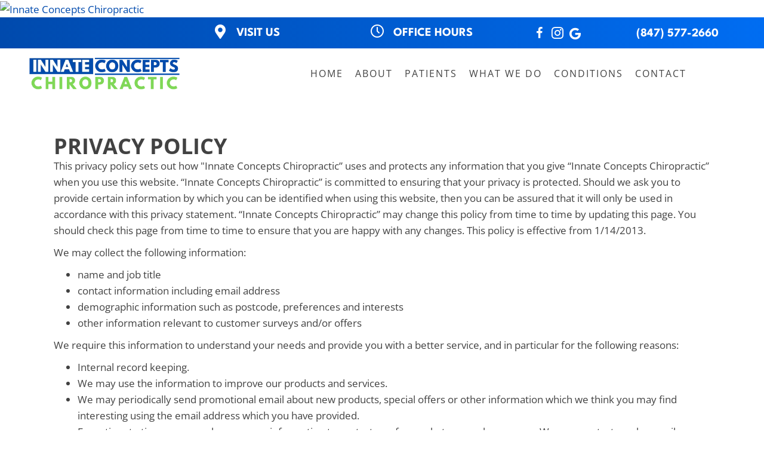

--- FILE ---
content_type: text/html; charset=UTF-8
request_url: https://www.innateconceptschiro.com/privacy-policy/
body_size: 37050
content:
<!DOCTYPE html>
<html lang="en-US">
<head><script data-pagespeed-no-defer data-two-no-delay type="text/javascript" >var two_worker_data_critical_data = {"critical_data":{"critical_css":true,"critical_fonts":true}}</script><script data-pagespeed-no-defer data-two-no-delay type="text/javascript" >var two_worker_data_font = {"font":[]}</script><script data-pagespeed-no-defer data-two-no-delay type="text/javascript" >var two_worker_data_excluded_js = {"js":[]}</script><script data-pagespeed-no-defer data-two-no-delay type="text/javascript" >var two_worker_data_js = {"js":[{"inline":false,"url":"https:\/\/www.innateconceptschiro.com\/wp-includes\/js\/jquery\/jquery.min.js?ver=3.7.1","id":"jquery-core-js","uid":"two_696c72ce5a2db","exclude_blob":false,"excluded_from_delay":false},{"inline":false,"url":"https:\/\/www.innateconceptschiro.com\/wp-includes\/js\/jquery\/jquery-migrate.min.js?ver=3.4.1","id":"jquery-migrate-js","uid":"two_696c72ce5a32d","exclude_blob":false,"excluded_from_delay":false},{"inline":true,"code":"[base64]","id":"","uid":"two_696c72ce5a339","exclude_blob":false,"excluded_from_delay":false},{"inline":false,"url":"https:\/\/www.googletagmanager.com\/gtag\/js?id=AW-11191505661","id":"","uid":"two_696c72ce5a356","exclude_blob":false,"excluded_from_delay":false},{"inline":true,"code":"[base64]","id":"","uid":"two_696c72ce5a360","exclude_blob":false,"excluded_from_delay":false},{"inline":true,"code":"[base64]","id":"","uid":"two_696c72ce5a36b","exclude_blob":false,"excluded_from_delay":false},{"inline":true,"code":"[base64]","id":"","uid":"two_696c72ce5a376","exclude_blob":false,"excluded_from_delay":false},{"inline":false,"url":"\/\/js.hs-scripts.com\/39985556.js","id":"hs-script-loader","uid":"two_696c72ce5a383","exclude_blob":false,"excluded_from_delay":false},{"inline":true,"code":"[base64]","id":"","uid":"two_696c72ce5a38c","exclude_blob":false,"excluded_from_delay":false},{"inline":true,"code":"[base64]","id":"","uid":"two_696c72ce5a3a5","exclude_blob":false,"excluded_from_delay":false},{"inline":false,"url":"https:\/\/www.innateconceptschiro.com\/wp-content\/uploads\/bb-plugin\/cache\/67-layout.js?ver=4d05faae48c799bf0a1caf65a683ca3a","id":"fl-builder-layout-67-js","uid":"two_696c72ce5a3bc","exclude_blob":false,"excluded_from_delay":false},{"inline":false,"url":"https:\/\/www.innateconceptschiro.com\/wp-content\/plugins\/bb-plugin\/js\/jquery.imagesloaded.min.js?ver=2.9.4.2","id":"imagesloaded-js","uid":"two_696c72ce5a3d2","exclude_blob":false,"excluded_from_delay":false},{"inline":false,"url":"https:\/\/www.innateconceptschiro.com\/wp-content\/plugins\/bb-plugin\/js\/jquery.ba-throttle-debounce.min.js?ver=2.9.4.2","id":"jquery-throttle-js","uid":"two_696c72ce5a3e9","exclude_blob":false,"excluded_from_delay":false},{"inline":false,"url":"https:\/\/www.innateconceptschiro.com\/wp-content\/plugins\/bb-plugin\/js\/jquery.fitvids.min.js?ver=1.2","id":"jquery-fitvids-js","uid":"two_696c72ce5a3ff","exclude_blob":false,"excluded_from_delay":false},{"inline":false,"url":"https:\/\/www.innateconceptschiro.com\/wp-content\/plugins\/bb-ultimate-addon\/modules\/modal-popup\/js\/js_cookie.js?ver=6.9","id":"uabbpopup-cookies-js","uid":"two_696c72ce5a414","exclude_blob":false,"excluded_from_delay":false},{"inline":false,"url":"https:\/\/www.innateconceptschiro.com\/wp-content\/uploads\/bb-plugin\/cache\/35397a86a10ae5a57b27577287dbea3f-layout-bundle.js?ver=2.9.4.2-1.5.2.1","id":"fl-builder-layout-bundle-35397a86a10ae5a57b27577287dbea3f-js","uid":"two_696c72ce5a429","exclude_blob":false,"excluded_from_delay":false},{"inline":false,"url":"https:\/\/www.innateconceptschiro.com\/wp-content\/themes\/bb-theme\/js\/bootstrap.min.js?ver=1.7.19.1","id":"bootstrap-js","uid":"two_696c72ce5a43e","exclude_blob":false,"excluded_from_delay":false},{"inline":true,"code":"[base64]","id":"fl-automator-js-extra","uid":"two_696c72ce5a453","exclude_blob":false,"excluded_from_delay":false},{"inline":false,"url":"https:\/\/www.innateconceptschiro.com\/wp-content\/themes\/bb-theme\/js\/theme.min.js?ver=1.7.19.1","id":"fl-automator-js","uid":"two_696c72ce5a46b","exclude_blob":false,"excluded_from_delay":false},{"inline":true,"code":"[base64]","id":"","uid":"two_696c72ce5a485","exclude_blob":false,"excluded_from_delay":false},{"code":"[base64]","inline":true,"uid":"two_dispatchEvent_script"}]}</script><script data-pagespeed-no-defer data-two-no-delay type="text/javascript" >var two_worker_data_css = {"css":[{"url":"https:\/\/cdnjs.cloudflare.com\/ajax\/libs\/foundicons\/3.0.0\/foundation-icons.css?ver=2.9.4.2","media":"all","uid":""},{"url":"https:\/\/fonts.googleapis.com\/css?family=Open+Sans%3A400%2C300%2C700%7CRaleway%3A600%7CWork+Sans%3A700%7CLeague+Spartan%3A700%2C100%2C600&display=swap#038;ver=6.9","media":"all","uid":""},{"url":"https:\/\/www.innateconceptschiro.com\/wp-content\/cache\/tw_optimize\/css\/two_67_aggregated_5031697833a1b266bf9fe4d7a52cf38e_delay.min.css?date=1768714958","media":"all","uid":""}]}</script><noscript><link rel="stylesheet" crossorigin="anonymous" class="two_uncritical_css_noscript" media="all" href="https://cdnjs.cloudflare.com/ajax/libs/foundicons/3.0.0/foundation-icons.css?ver=2.9.4.2"></noscript><noscript><link rel="stylesheet" crossorigin="anonymous" class="two_uncritical_css_noscript" media="all" href="https://fonts.googleapis.com/css?family=Open+Sans%3A400%2C300%2C700%7CRaleway%3A600%7CWork+Sans%3A700%7CLeague+Spartan%3A700%2C100%2C600&display=swap#038;ver=6.9"></noscript><noscript><link rel="stylesheet" crossorigin="anonymous" class="two_uncritical_css_noscript" media="all" href="https://www.innateconceptschiro.com/wp-content/cache/tw_optimize/css/two_67_aggregated_5031697833a1b266bf9fe4d7a52cf38e_delay.min.css?date=1768714958"></noscript>
<meta charset="UTF-8" />
<meta name='viewport' content='width=device-width, initial-scale=1.0' />
<meta http-equiv='X-UA-Compatible' content='IE=edge' />
<link rel="profile" href="https://gmpg.org/xfn/11" />
<script data-pagespeed-no-defer data-two-no-delay type="text/javascript">window.addEventListener("load",function(){window.two_page_loaded=true;});function logLoaded(){console.log("window is loaded");}
(function listen(){if(window.two_page_loaded){logLoaded();}else{console.log("window is notLoaded");window.setTimeout(listen,50);}})();function applyElementorControllers(){if(!window.elementorFrontend)return;window.elementorFrontend.init()}
function applyViewCss(cssUrl){if(!cssUrl)return;const cssNode=document.createElement('link');cssNode.setAttribute("href",cssUrl);cssNode.setAttribute("rel","stylesheet");cssNode.setAttribute("type","text/css");document.head.appendChild(cssNode);}
var two_scripts_load=true;var two_load_delayed_javascript=function(event){if(two_scripts_load){two_scripts_load=false;two_connect_script(0);if(typeof two_delay_custom_js_new=="object"){document.dispatchEvent(two_delay_custom_js_new)}
window.two_delayed_loading_events.forEach(function(event){console.log("removed event listener");document.removeEventListener(event,two_load_delayed_javascript,false)});}};function two_loading_events(event){setTimeout(function(event){return function(){var t=function(eventType,elementClientX,elementClientY){var _event=new Event(eventType,{bubbles:true,cancelable:true});if(eventType==="click"){_event.clientX=elementClientX;_event.clientY=elementClientY}else{_event.touches=[{clientX:elementClientX,clientY:elementClientY}]}
return _event};var element;if(event&&event.type==="touchend"){var touch=event.changedTouches[0];element=document.elementFromPoint(touch.clientX,touch.clientY);element.dispatchEvent(t('touchstart',touch.clientX,touch.clientY));element.dispatchEvent(t('touchend',touch.clientX,touch.clientY));element.dispatchEvent(t('click',touch.clientX,touch.clientY));}else if(event&&event.type==="click"){element=document.elementFromPoint(event.clientX,event.clientY);element.dispatchEvent(t(event.type,event.clientX,event.clientY));}}}(event),150);}</script><script data-pagespeed-no-defer data-two-no-delay type="text/javascript">window.two_delayed_loading_attribute="data-twodelayedjs";window.two_delayed_js_load_libs_first="";window.two_delayed_loading_events=["mousemove","click","keydown","wheel","touchmove","touchend"];window.two_event_listeners=[];</script><script data-pagespeed-no-defer data-two-no-delay type="text/javascript">document.onreadystatechange=function(){if(document.readyState==="interactive"){if(window.two_delayed_loading_attribute!==undefined){window.two_delayed_loading_events.forEach(function(ev){window.two_event_listeners[ev]=document.addEventListener(ev,two_load_delayed_javascript,{passive:false})});}
if(window.two_delayed_loading_attribute_css!==undefined){window.two_delayed_loading_events_css.forEach(function(ev){window.two_event_listeners_css[ev]=document.addEventListener(ev,two_load_delayed_css,{passive:false})});}
if(window.two_load_delayed_iframe!==undefined){window.two_delayed_loading_iframe_events.forEach(function(ev){window.two_iframe_event_listeners[ev]=document.addEventListener(ev,two_load_delayed_iframe,{passive:false})});}}}</script><meta name='robots' content='index, follow, max-image-preview:large, max-snippet:-1, max-video-preview:-1' />

	<!-- This site is optimized with the Yoast SEO plugin v26.6 - https://yoast.com/wordpress/plugins/seo/ -->
	<title>Website Privacy Policy for Innate Concepts Chiropractic</title>
	<meta name="description" content="This is the website Privacy Policy for Innate Concepts Chiropractic. Give us a call today with any questions." />
	<link rel="canonical" href="https://www.innateconceptschiro.com/privacy-policy/" />
	<meta property="og:locale" content="en_US" />
	<meta property="og:type" content="article" />
	<meta property="og:title" content="Website Privacy Policy for Innate Concepts Chiropractic" />
	<meta property="og:description" content="This is the website Privacy Policy for Innate Concepts Chiropractic. Give us a call today with any questions." />
	<meta property="og:url" content="https://www.innateconceptschiro.com/privacy-policy/" />
	<meta property="og:site_name" content="Innate Concepts Chiropractic" />
	<meta property="article:modified_time" content="2026-01-09T21:18:04+00:00" />
	<meta name="twitter:card" content="summary_large_image" />
	<meta name="twitter:label1" content="Est. reading time" />
	<meta name="twitter:data1" content="4 minutes" />
	<script type="application/ld+json" class="yoast-schema-graph">{"@context":"https://schema.org","@graph":[{"@type":"WebPage","@id":"https://www.innateconceptschiro.com/privacy-policy/","url":"https://www.innateconceptschiro.com/privacy-policy/","name":"Website Privacy Policy for Innate Concepts Chiropractic","isPartOf":{"@id":"https://www.innateconceptschiro.com/#website"},"datePublished":"2018-01-04T16:37:38+00:00","dateModified":"2026-01-09T21:18:04+00:00","description":"This is the website Privacy Policy for Innate Concepts Chiropractic. Give us a call today with any questions.","breadcrumb":{"@id":"https://www.innateconceptschiro.com/privacy-policy/#breadcrumb"},"inLanguage":"en-US","potentialAction":[{"@type":"ReadAction","target":["https://www.innateconceptschiro.com/privacy-policy/"]}]},{"@type":"BreadcrumbList","@id":"https://www.innateconceptschiro.com/privacy-policy/#breadcrumb","itemListElement":[{"@type":"ListItem","position":1,"name":"Home","item":"https://www.innateconceptschiro.com/"},{"@type":"ListItem","position":2,"name":"Privacy Policy"}]},{"@type":"WebSite","@id":"https://www.innateconceptschiro.com/#website","url":"https://www.innateconceptschiro.com/","name":"Innate Concepts Chiropractic","description":"Chiropractor in Mt Prospect IL","potentialAction":[{"@type":"SearchAction","target":{"@type":"EntryPoint","urlTemplate":"https://www.innateconceptschiro.com/?s={search_term_string}"},"query-input":{"@type":"PropertyValueSpecification","valueRequired":true,"valueName":"search_term_string"}}],"inLanguage":"en-US"}]}</script>
	<!-- / Yoast SEO plugin. -->


<link rel='dns-prefetch' href='//cdnjs.cloudflare.com' />
<link rel='dns-prefetch' href='//fonts.googleapis.com' />
<link href='https://fonts.gstatic.com' crossorigin rel='preconnect' />
<link rel="alternate" type="application/rss+xml" title="Innate Concepts Chiropractic &raquo; Feed" href="https://www.innateconceptschiro.com/feed/" />
<link rel="alternate" title="oEmbed (JSON)" type="application/json+oembed" href="https://www.innateconceptschiro.com/wp-json/oembed/1.0/embed?url=https%3A%2F%2Fwww.innateconceptschiro.com%2Fprivacy-policy%2F" />
<link rel="alternate" title="oEmbed (XML)" type="text/xml+oembed" href="https://www.innateconceptschiro.com/wp-json/oembed/1.0/embed?url=https%3A%2F%2Fwww.innateconceptschiro.com%2Fprivacy-policy%2F&#038;format=xml" />
<link rel="preload" href="https://cdnjs.cloudflare.com/ajax/libs/foundicons/3.0.0/foundation-icons.woff" as="font" type="font/woff2" crossorigin="anonymous">
<link rel="preload" href="https://www.innateconceptschiro.com/wp-content/plugins/bb-plugin/fonts/fontawesome/5.15.4/webfonts/fa-solid-900.woff2" as="font" type="font/woff2" crossorigin="anonymous">
<link rel="preload" href="https://www.innateconceptschiro.com/wp-content/plugins/bb-plugin/fonts/fontawesome/5.15.4/webfonts/fa-brands-400.woff2" as="font" type="font/woff2" crossorigin="anonymous">















<script data-two_delay_id="two_696c72ce5a2db" data-two_delay_src="https://www.innateconceptschiro.com/wp-includes/js/jquery/jquery.min.js?ver=3.7.1" id="jquery-core-js"></script>
<script data-two_delay_id="two_696c72ce5a32d" data-two_delay_src="https://www.innateconceptschiro.com/wp-includes/js/jquery/jquery-migrate.min.js?ver=3.4.1" id="jquery-migrate-js"></script>
<link rel="https://api.w.org/" href="https://www.innateconceptschiro.com/wp-json/" /><link rel="alternate" title="JSON" type="application/json" href="https://www.innateconceptschiro.com/wp-json/wp/v2/pages/67" /><link rel="EditURI" type="application/rsd+xml" title="RSD" href="https://www.innateconceptschiro.com/xmlrpc.php?rsd" />
<meta name="generator" content="WordPress 6.9" />
<link rel='shortlink' href='https://www.innateconceptschiro.com/?p=67' />
		<script data-two_delay_src='inline' data-two_delay_id="two_696c72ce5a339"></script>
		<!-- HFCM by 99 Robots - Snippet # 1: Client&#039;s Conversion tag for Ads -->
<!-- Google tag (gtag.js) --> <script data-two_delay_id="two_696c72ce5a356" async data-two_delay_src="https://www.googletagmanager.com/gtag/js?id=AW-11191505661"></script> <script data-two_delay_src='inline' data-two_delay_id="two_696c72ce5a360"></script>
<!-- /end HFCM by 99 Robots -->
<link rel="icon" href="https://www.innateconceptschiro.com/wp-content/uploads/2023/07/cropped-Chiropractic-Mount-Prospect-IL-Innate-Concepts-Chiropractic-Favicon-32x32.png" sizes="32x32" />
<link rel="icon" href="https://www.innateconceptschiro.com/wp-content/uploads/2023/07/cropped-Chiropractic-Mount-Prospect-IL-Innate-Concepts-Chiropractic-Favicon-192x192.png" sizes="192x192" />
<link rel="apple-touch-icon" href="https://www.innateconceptschiro.com/wp-content/uploads/2023/07/cropped-Chiropractic-Mount-Prospect-IL-Innate-Concepts-Chiropractic-Favicon-180x180.png" />
<meta name="msapplication-TileImage" content="https://www.innateconceptschiro.com/wp-content/uploads/2023/07/cropped-Chiropractic-Mount-Prospect-IL-Innate-Concepts-Chiropractic-Favicon-270x270.png" />
		
		<!-- Google Tag Manager -->
<script data-two_delay_src='inline' data-two_delay_id="two_696c72ce5a36b"></script>
<!-- End Google Tag Manager -->

<!-- Facebook Pixel Code -->
<script data-two_delay_src='inline' data-two_delay_id="two_696c72ce5a376"></script>
<noscript><img height="1" width="1" style="display:none"
src="https://www.facebook.com/tr?id=893132667529174&ev=PageView&noscript=1"
/></noscript>
<!-- DO NOT MODIFY -->
<!-- End Facebook Pixel Code -->

<!-- Start of HubSpot Embed Code -->
<script data-two_delay_id="two_696c72ce5a383" type="text/javascript" id="hs-script-loader" async defer data-two_delay_src="//js.hs-scripts.com/39985556.js"></script>
<!-- End of HubSpot Embed Code -->

<!-- ZocDoc scheduler code -->
<div>
  <a
    style="display: block"
    href="https://www.zocdoc.com/practice/innate-concepts-chiropractic-101143?lock=true&isNewPatient=false&referrerType=widget"
    class="zd-plugin"
    data-type="book-button"
    data-practice-id="101143"
    title="Innate Concepts Chiropractic"
    ><noscript><img decoding="async"
      src="https://offsiteSchedule.zocdoc.com/images/remote/zd_bookonline_162x48.png?type=bobjs&monolith_provider_id=101143&practice_id=pt_wNEEDLohtUu4zyB0vbEqYB"
      alt="Innate Concepts Chiropractic"
      title="Innate Concepts Chiropractic"
      style="border: 0"
  /></noscript><img class="lazy"  decoding="async"
      src='data:image/svg+xml,%3Csvg%20xmlns=%22http://www.w3.org/2000/svg%22%20viewBox=%220%200%20%20%22%3E%3C/svg%3E' data-src="https://offsiteSchedule.zocdoc.com/images/remote/zd_bookonline_162x48.png?type=bobjs&monolith_provider_id=101143&practice_id=pt_wNEEDLohtUu4zyB0vbEqYB"
      alt="Innate Concepts Chiropractic"
      title="Innate Concepts Chiropractic"
      style="border: 0"
  /></a>
</div>
<script data-two_delay_src='inline' data-two_delay_id="two_696c72ce5a38c"></script>



<style id='two_critical_bg' class='two_critical_bg'>/* Autogenerated by 10Web Booster plugin*/

                    @media (min-width: 320px) and (max-width: 480px) { 
 
.fl-node-8tjcy0fq2dve > .fl-row-content-wrap:not(.two_bg) {  background-image: url(data:image/svg+xml,%3Csvg%20xmlns=%22http://www.w3.org/2000/svg%22%20viewBox=%220%200%20%20%22%3E%3C/svg%3E#}https://www.innateconceptschiro.com/wp-content/uploads/2017/05/Blue-Dot-Pattern.png) !important;  }  
.fl-node-yknrehm269iu > .fl-col-content:not(.two_bg) {  background-image: url(data:image/svg+xml,%3Csvg%20xmlns=%22http://www.w3.org/2000/svg%22%20viewBox=%220%200%20%20%22%3E%3C/svg%3E#}https://www.innateconceptschiro.com/wp-content/uploads/2017/05/blue-diagonal-lines.png) !important;  } }</style><style class="two_critical_css" type="text/css">.fl-builder-content *,.fl-builder-content *:before,.fl-builder-content *:after{-webkit-box-sizing:border-box;-moz-box-sizing:border-box;box-sizing:border-box}.fl-row:before,.fl-row:after,.fl-row-content:before,.fl-row-content:after,.fl-col-group:before,.fl-col-group:after,.fl-col:before,.fl-col:after,.fl-module:not([data-accepts]):before,.fl-module:not([data-accepts]):after,.fl-module-content:before,.fl-module-content:after{display:table;content:" "}.fl-row:after,.fl-row-content:after,.fl-col-group:after,.fl-col:after,.fl-module:not([data-accepts]):after,.fl-module-content:after{clear:both}.fl-clear{clear:both}.fl-row,.fl-row-content{margin-left:auto;margin-right:auto;min-width:0}.fl-row-content-wrap{position:relative}.fl-row-default-height .fl-row-content-wrap,.fl-row-custom-height .fl-row-content-wrap{display:-webkit-box;display:-webkit-flex;display:-ms-flexbox;display:flex;min-height:100vh}.fl-row-default-height .fl-row-content-wrap,.fl-row-custom-height .fl-row-content-wrap{min-height:0}.fl-row-default-height .fl-row-content,.fl-row-full-height .fl-row-content,.fl-row-custom-height .fl-row-content{-webkit-box-flex:1 1 auto;-moz-box-flex:1 1 auto;-webkit-flex:1 1 auto;-ms-flex:1 1 auto;flex:1 1 auto}.fl-row-default-height .fl-row-full-width.fl-row-content,.fl-row-full-height .fl-row-full-width.fl-row-content,.fl-row-custom-height .fl-row-full-width.fl-row-content{max-width:100%;width:100%}.fl-row-default-height.fl-row-align-center .fl-row-content-wrap,.fl-row-full-height.fl-row-align-center .fl-row-content-wrap,.fl-row-custom-height.fl-row-align-center .fl-row-content-wrap{-webkit-align-items:center;-webkit-box-align:center;-webkit-box-pack:center;-webkit-justify-content:center;-ms-flex-align:center;-ms-flex-pack:center;justify-content:center;align-items:center}.fl-col-group-equal-height{display:flex;flex-wrap:wrap;width:100%}.fl-col-group-equal-height .fl-col,.fl-col-group-equal-height .fl-col-content{display:flex;flex:1 1 auto}.fl-col-group-equal-height .fl-col-content{flex-direction:column;flex-shrink:1;min-width:1px;max-width:100%;width:100%}.fl-col-group-equal-height:before,.fl-col-group-equal-height .fl-col:before,.fl-col-group-equal-height .fl-col-content:before,.fl-col-group-equal-height:after,.fl-col-group-equal-height .fl-col:after,.fl-col-group-equal-height .fl-col-content:after{content:none}.fl-col-group-nested.fl-col-group-equal-height.fl-col-group-align-center .fl-col-content,.fl-col-group-equal-height.fl-col-group-align-center .fl-col-content{justify-content:center}.fl-col-group-equal-height.fl-col-group-align-center .fl-col-group{width:100%}.fl-col{float:left;min-height:1px}.fl-builder-layer{position:absolute;top:0;left:0;right:0;bottom:0;z-index:0;pointer-events:none;overflow:hidden}.fl-builder-shape-layer{z-index:0}.fl-builder-shape-layer.fl-builder-bottom-edge-layer{z-index:1}.fl-row-has-layers .fl-row-content{z-index:1}.fl-builder-layer>*{display:block;position:absolute;top:0;left:0;width:100%}.fl-builder-layer+.fl-row-content{position:relative}.fl-builder-layer .fl-shape{fill:#aaa;stroke:none;stroke-width:0;width:100%}.fl-module img{max-width:100%}.fl-photo{line-height:0;position:relative}.fl-photo-align-left{text-align:left}.fl-photo-align-center{text-align:center}.fl-photo-content{display:inline-block;line-height:0;position:relative;max-width:100%}.fl-photo-content img{display:inline;height:auto;max-width:100%}@media (max-width:767px){.fl-row-content-wrap{background-attachment:scroll!important}.fl-row-bg-parallax .fl-row-content-wrap{background-attachment:scroll!important;background-position:center center!important}.fl-col-group.fl-col-group-equal-height{display:block}.fl-col-group.fl-col-group-equal-height.fl-col-group-custom-width{display:-webkit-box;display:-webkit-flex;display:flex}.fl-col-group.fl-col-group-responsive-reversed{display:-webkit-flex;display:flex;-webkit-flex-wrap:wrap-reverse;flex-wrap:wrap-reverse;flex-direction:row-reverse}.fl-col-group.fl-col-group-responsive-reversed .fl-col:not(.fl-col-small-custom-width){flex-basis:100%;width:100%!important}.fl-col-group.fl-col-group-medium-reversed:not(.fl-col-group-responsive-reversed){display:unset;display:unset;-webkit-flex-wrap:unset;flex-wrap:unset;flex-direction:unset}.fl-col{clear:both;float:none;margin-left:auto;margin-right:auto;width:auto!important}.fl-col-small:not(.fl-col-small-full-width){max-width:400px}.fl-block-col-resize{display:none}.fl-row[data-node] .fl-row-content-wrap{margin:0;padding-left:0;padding-right:0}.fl-row[data-node] .fl-bg-video,.fl-row[data-node] .fl-bg-slideshow{left:0;right:0}.fl-col[data-node] .fl-col-content{margin:0;padding-left:0;padding-right:0}}@media (min-width:1441px){html .fl-visible-large:not(.fl-visible-desktop),html .fl-visible-medium:not(.fl-visible-desktop),html .fl-visible-mobile:not(.fl-visible-desktop){display:none}}@media (min-width:1025px) and (max-width:1440px){html .fl-visible-desktop:not(.fl-visible-large),html .fl-visible-medium:not(.fl-visible-large),html .fl-visible-mobile:not(.fl-visible-large){display:none}}@media (min-width:768px) and (max-width:1024px){html .fl-visible-desktop:not(.fl-visible-medium),html .fl-visible-large:not(.fl-visible-medium),html .fl-visible-mobile:not(.fl-visible-medium){display:none}}@media (max-width:767px){html .fl-visible-desktop:not(.fl-visible-mobile),html .fl-visible-large:not(.fl-visible-mobile),html .fl-visible-medium:not(.fl-visible-mobile){display:none}}.fl-col-content{display:flex;flex-direction:column}.fl-row-fixed-width{max-width:1100px}.fl-row-content-wrap{margin-top:0;margin-right:0;margin-bottom:0;margin-left:0;padding-top:20px;padding-right:20px;padding-bottom:20px;padding-left:20px}.fl-module-content,.fl-module:where(.fl-module:not(:has(>.fl-module-content))){margin-top:20px;margin-right:20px;margin-bottom:20px;margin-left:20px}.fl-node-56df08ae5cc2f>.fl-row-content-wrap{border-top-width:1px;border-right-width:0;border-bottom-width:1px;border-left-width:0}.fl-node-56df08ae5cc2f>.fl-row-content-wrap{margin-top:40px}.fl-node-56df08ae5cc9c{width:100%}.fl-module-heading .fl-heading{padding:0!important;margin:0!important}.fl-node-56df08ae5cd07.fl-module-heading .fl-heading{text-align:left}.fl-module-content a,.fl-module-content a:hover,.fl-module-content a:focus{text-decoration:none}.uabb-row-separator{position:absolute;width:100%;left:0}.uabb-top-row-separator{top:0;bottom:auto}.uabb-icon-wrap{display:inline-block}.uabb-icon i{display:block}.uabb-icon i:before{border:none!important;background:none!important}.uabb-imgicon-wrap .uabb-icon{display:block}.uabb-imgicon-wrap .uabb-icon i{float:none}.uabb-js-breakpoint{content:"default";display:none}@media screen and (max-width:1024px){.uabb-js-breakpoint{content:"1024"}}@media screen and (max-width:767px){.uabb-js-breakpoint{content:"767"}}.fl-node-56df08ae5cc2f .fl-row-content{min-width:0}.ua-icon{font-family:'Ultimate-Icons'!important;speak:none;font-style:normal;font-weight:400;font-variant:normal;text-transform:none;line-height:1;-webkit-font-smoothing:antialiased;-moz-osx-font-smoothing:grayscale}.ua-icon-facebook22:before{content:"\ea81"}.ua-icon-clock2:before{content:"\e95a"}.ua-icon-instagram:before{content:"\e9d6"}.fi-address-book:before,.fi-alert:before,.fi-align-center:before,.fi-align-justify:before,.fi-align-left:before,.fi-align-right:before,.fi-anchor:before,.fi-annotate:before,.fi-archive:before,.fi-arrow-down:before,.fi-arrow-left:before,.fi-arrow-right:before,.fi-arrow-up:before,.fi-arrows-compress:before,.fi-arrows-expand:before,.fi-arrows-in:before,.fi-arrows-out:before,.fi-asl:before,.fi-asterisk:before,.fi-at-sign:before,.fi-background-color:before,.fi-battery-empty:before,.fi-battery-full:before,.fi-battery-half:before,.fi-bitcoin-circle:before,.fi-bitcoin:before,.fi-blind:before,.fi-bluetooth:before,.fi-bold:before,.fi-book-bookmark:before,.fi-book:before,.fi-bookmark:before,.fi-braille:before,.fi-burst-new:before,.fi-burst-sale:before,.fi-burst:before,.fi-calendar:before,.fi-camera:before,.fi-check:before,.fi-checkbox:before,.fi-clipboard-notes:before,.fi-clipboard-pencil:before,.fi-clipboard:before,.fi-clock:before,.fi-closed-caption:before,.fi-cloud:before,.fi-comment-minus:before,.fi-comment-quotes:before,.fi-comment-video:before,.fi-comment:before,.fi-comments:before,.fi-compass:before,.fi-contrast:before,.fi-credit-card:before,.fi-crop:before,.fi-crown:before,.fi-css3:before,.fi-database:before,.fi-die-five:before,.fi-die-four:before,.fi-die-one:before,.fi-die-six:before,.fi-die-three:before,.fi-die-two:before,.fi-dislike:before,.fi-dollar-bill:before,.fi-dollar:before,.fi-download:before,.fi-eject:before,.fi-elevator:before,.fi-euro:before,.fi-eye:before,.fi-fast-forward:before,.fi-female-symbol:before,.fi-female:before,.fi-filter:before,.fi-first-aid:before,.fi-flag:before,.fi-folder-add:before,.fi-folder-lock:before,.fi-folder:before,.fi-foot:before,.fi-foundation:before,.fi-graph-bar:before,.fi-graph-horizontal:before,.fi-graph-pie:before,.fi-graph-trend:before,.fi-guide-dog:before,.fi-hearing-aid:before,.fi-heart:before,.fi-home:before,.fi-html5:before,.fi-indent-less:before,.fi-indent-more:before,.fi-info:before,.fi-italic:before,.fi-key:before,.fi-laptop:before,.fi-layout:before,.fi-lightbulb:before,.fi-like:before,.fi-link:before,.fi-list-bullet:before,.fi-list-number:before,.fi-list-thumbnails:before,.fi-list:before,.fi-lock:before,.fi-loop:before,.fi-magnifying-glass:before,.fi-mail:before,.fi-male-female:before,.fi-male-symbol:before,.fi-male:before,.fi-map:before,.fi-marker:before,.fi-megaphone:before,.fi-microphone:before,.fi-minus-circle:before,.fi-minus:before,.fi-mobile-signal:before,.fi-mobile:before,.fi-monitor:before,.fi-mountains:before,.fi-music:before,.fi-next:before,.fi-no-dogs:before,.fi-no-smoking:before,.fi-page-add:before,.fi-page-copy:before,.fi-page-csv:before,.fi-page-delete:before,.fi-page-doc:before,.fi-page-edit:before,.fi-page-export-csv:before,.fi-page-export-doc:before,.fi-page-export-pdf:before,.fi-page-export:before,.fi-page-filled:before,.fi-page-multiple:before,.fi-page-pdf:before,.fi-page-remove:before,.fi-page-search:before,.fi-page:before,.fi-paint-bucket:before,.fi-paperclip:before,.fi-pause:before,.fi-paw:before,.fi-paypal:before,.fi-pencil:before,.fi-photo:before,.fi-play-circle:before,.fi-play-video:before,.fi-play:before,.fi-plus:before,.fi-pound:before,.fi-power:before,.fi-previous:before,.fi-price-tag:before,.fi-pricetag-multiple:before,.fi-print:before,.fi-prohibited:before,.fi-projection-screen:before,.fi-puzzle:before,.fi-quote:before,.fi-record:before,.fi-refresh:before,.fi-results-demographics:before,.fi-results:before,.fi-rewind-ten:before,.fi-rewind:before,.fi-rss:before,.fi-safety-cone:before,.fi-save:before,.fi-share:before,.fi-sheriff-badge:before,.fi-shield:before,.fi-shopping-bag:before,.fi-shopping-cart:before,.fi-shuffle:before,.fi-skull:before,.fi-social-500px:before,.fi-social-adobe:before,.fi-social-amazon:before,.fi-social-android:before,.fi-social-apple:before,.fi-social-behance:before,.fi-social-bing:before,.fi-social-blogger:before,.fi-social-delicious:before,.fi-social-designer-news:before,.fi-social-deviant-art:before,.fi-social-digg:before,.fi-social-dribbble:before,.fi-social-drive:before,.fi-social-dropbox:before,.fi-social-evernote:before,.fi-social-facebook:before,.fi-social-flickr:before,.fi-social-forrst:before,.fi-social-foursquare:before,.fi-social-game-center:before,.fi-social-github:before,.fi-social-google-plus:before,.fi-social-hacker-news:before,.fi-social-hi5:before,.fi-social-instagram:before,.fi-social-joomla:before,.fi-social-lastfm:before,.fi-social-linkedin:before,.fi-social-medium:before,.fi-social-myspace:before,.fi-social-orkut:before,.fi-social-path:before,.fi-social-picasa:before,.fi-social-pinterest:before,.fi-social-rdio:before,.fi-social-reddit:before,.fi-social-skillshare:before,.fi-social-skype:before,.fi-social-smashing-mag:before,.fi-social-snapchat:before,.fi-social-spotify:before,.fi-social-squidoo:before,.fi-social-stack-overflow:before,.fi-social-steam:before,.fi-social-stumbleupon:before,.fi-social-treehouse:before,.fi-social-tumblr:before,.fi-social-twitter:before,.fi-social-vimeo:before,.fi-social-windows:before,.fi-social-xbox:before,.fi-social-yahoo:before,.fi-social-yelp:before,.fi-social-youtube:before,.fi-social-zerply:before,.fi-social-zurb:before,.fi-sound:before,.fi-star:before,.fi-stop:before,.fi-strikethrough:before,.fi-subscript:before,.fi-superscript:before,.fi-tablet-landscape:before,.fi-tablet-portrait:before,.fi-target-two:before,.fi-target:before,.fi-telephone-accessible:before,.fi-telephone:before,.fi-text-color:before,.fi-thumbnails:before,.fi-ticket:before,.fi-torso-business:before,.fi-torso-female:before,.fi-torso:before,.fi-torsos-all-female:before,.fi-torsos-all:before,.fi-torsos-female-male:before,.fi-torsos-male-female:before,.fi-torsos:before,.fi-trash:before,.fi-trees:before,.fi-trophy:before,.fi-underline:before,.fi-universal-access:before,.fi-unlink:before,.fi-unlock:before,.fi-upload-cloud:before,.fi-upload:before,.fi-usb:before,.fi-video:before,.fi-volume-none:before,.fi-volume-strike:before,.fi-volume:before,.fi-web:before,.fi-wheelchair:before,.fi-widget:before,.fi-wrench:before,.fi-x-circle:before,.fi-x:before,.fi-yen:before,.fi-zoom-in:before,.fi-zoom-out:before{font-family:"foundation-icons";font-style:normal;font-weight:400;font-variant:normal;text-transform:none;line-height:1;-webkit-font-smoothing:antialiased;display:inline-block;text-decoration:inherit}.fi-quote:before{content:"\f1a3"}.fa,.fab,.fad,.fal,.far,.fas{-moz-osx-font-smoothing:grayscale;-webkit-font-smoothing:antialiased;display:inline-block;font-style:normal;font-variant:normal;text-rendering:auto;line-height:1}.fa-google:before{content:"\f1a0"}.fa-map-marker-alt:before{content:"\f3c5"}.fab{font-family:"Font Awesome 5 Brands"}.fab,.far{font-weight:400}.fa,.far,.fas{font-family:"Font Awesome 5 Free"}.fa,.fas{font-weight:900}.fl-node-8tjcy0fq2dve>.fl-row-content-wrap{background-image:url(data:image/svg+xml,%3Csvg%20xmlns=%22http://www.w3.org/2000/svg%22%20viewBox=%220%200%20%20%22%3E%3C/svg%3E#}https://www.innateconceptschiro.com/wp-content/uploads/2017/05/Blue-Dot-Pattern.png);background-repeat:no-repeat;background-position:left bottom;background-attachment:scroll;background-size:auto;border-top-width:1px;border-right-width:0;border-bottom-width:1px;border-left-width:0}.fl-node-8tjcy0fq2dve .fl-builder-bottom-edge-layer>*{width:65%;left:auto;right:0;height:40%;top:auto;bottom:0;transform:scaleX(1) scaleY(-1)}.fl-node-8tjcy0fq2dve .fl-builder-bottom-edge-layer .fl-shape-content .fl-shape{fill:#eff4f4}.fl-node-8tjcy0fq2dve>.fl-row-content-wrap{padding-top:0}.fl-node-8w1hrmiol7xb>.fl-row-content-wrap{border-top-width:1px;border-right-width:0;border-bottom-width:1px;border-left-width:0}.fl-node-8w1hrmiol7xb .fl-builder-top-edge-layer{top:-20%}.fl-node-8w1hrmiol7xb .fl-builder-top-edge-layer>*{width:65%;left:auto;right:0;height:55%;top:0;bottom:auto;transform:skewY(-6deg) scaleX(1) scaleY(1)}.fl-node-8w1hrmiol7xb .fl-builder-top-edge-layer .fl-shape-content .fl-shape{fill:#eff4f4}@media (max-width:1024px){.fl-node-8w1hrmiol7xb.fl-row>.fl-row-content-wrap{padding-top:0}}@media (max-width:767px){.fl-node-8w1hrmiol7xb.fl-row>.fl-row-content-wrap{padding-top:0;padding-bottom:40px}}.fl-node-x1otiyv0r3n5>.fl-row-content-wrap{padding-top:0;padding-right:0;padding-bottom:0;padding-left:0}.fl-node-m6e3u4a0z2vf>.fl-row-content-wrap{background-color:#004aad;border-top-width:1px;border-right-width:0;border-bottom-width:1px;border-left-width:0}.fl-node-m6e3u4a0z2vf>.fl-row-content-wrap{margin-top:0}@media (max-width:767px){.fl-node-m6e3u4a0z2vf.fl-row>.fl-row-content-wrap{margin-top:0}}.fl-node-m6e3u4a0z2vf>.fl-row-content-wrap{padding-top:20px;padding-bottom:0}.fl-node-yknrehm269iu{width:100%}.fl-node-yknrehm269iu>.fl-col-content{background-image:url(data:image/svg+xml,%3Csvg%20xmlns=%22http://www.w3.org/2000/svg%22%20viewBox=%220%200%20%20%22%3E%3C/svg%3E#}https://www.innateconceptschiro.com/wp-content/uploads/2017/05/blue-diagonal-lines.png);background-repeat:no-repeat;background-position:right center;background-attachment:scroll;background-size:auto}.fl-node-cpavr6wk2jo0{width:100%}.fl-node-cpavr6wk2jo0>.fl-col-content{border-top-width:1px;border-right-width:1px;border-bottom-width:1px;border-left-width:1px;border-top-left-radius:0;border-top-right-radius:0;border-bottom-left-radius:0;border-bottom-right-radius:0;box-shadow:0 0 0 0 rgb(0 0 0 / .5)}.fl-node-kf7w0mxqvs1o{width:100%}.fl-node-kf7w0mxqvs1o>.fl-col-content{background-color:#004aad;border-top-left-radius:0;border-top-right-radius:0;border-bottom-left-radius:0;border-bottom-right-radius:0;box-shadow:0 0 10px 0 rgb(0 0 0 / .5)}.fl-node-irymkgndlshc{width:100%}.fl-node-4bzsumfga1hp{width:100%}.fl-node-zml1n7xv0kjq{width:33.33%}.fl-node-cnilvydp10om{width:33.34%}.fl-node-l325gm7kravu{width:33.33%}@media (max-width:767px){.fl-photo-content,.fl-photo-img{max-width:100%}}.uabb-testimonial-author .uabb-testimonial-author-name{margin:0;padding:0}.uabb-testimonial-info.uabb-testimonial-top{text-align:center;display:block}.uabb-testimonial-photo.uabb-testimonial-top{text-align:center;margin-bottom:20px}.uabb-testimonial-info{display:table-cell;vertical-align:top}.uabb-testimonials .uabb-testimonial{display:table;width:100%}.uabb-testimonial .uabb-icon i{float:none}.uabb-testimonials.slider-no,.uabb-testimonials.box{display:block;position:relative}.uabb-testimonials.slider-no .uabb-testimonial,.uabb-testimonials.box .uabb-testimonial{display:table}.testimonial-arrow-down{border-right:26px solid #fff0;left:22%;position:absolute;top:100%}.uabb-testimonial-info .uabb-testimonial-author-description *{margin:0 auto}.uabb-testimonial-info .uabb-testimonial-author-description p{margin-bottom:15px}.uabb-testimonial-info .uabb-testimonial-author-description p:last-of-type{margin:0 auto}.uabb-module-content .uabb-text-editor :not(a){color:inherit}.uabb-module-content .uabb-text-editor :not(i){font-family:inherit}.uabb-module-content .uabb-text-editor :not(h1):not(h2):not(h3):not(h4):not(h5):not(h6){font-size:inherit;line-height:inherit}.uabb-module-content .uabb-text-editor :not(h1):not(h2):not(h3):not(h4):not(h5):not(h6):not(strong):not(b):not(i){font-weight:inherit}.fl-node-ohgd2ly8i3n6 .uabb-imgicon-wrap{text-align:center}.fl-node-ohgd2ly8i3n6 .uabb-icon-wrap .uabb-icon i,.fl-node-ohgd2ly8i3n6 .uabb-icon-wrap .uabb-icon i:before{color:#fff;font-size:50px;height:auto;width:auto;background:#004aad;border-radius:100%;-moz-border-radius:100%;-webkit-border-radius:100%;line-height:100px;height:100px;width:100px;text-align:center;display:flex;align-items:center;justify-content:center}.fl-node-ohgd2ly8i3n6 .uabb-icon-wrap .uabb-icon i:before{background:none}@media (max-width:1024px){.fl-node-ohgd2ly8i3n6 .uabb-imgicon-wrap{text-align:}}@media (max-width:767px){.fl-node-ohgd2ly8i3n6 .uabb-imgicon-wrap{text-align:}}.fl-node-ohgd2ly8i3n6 .uabb-testimonial-info{width:100%}.fl-node-ohgd2ly8i3n6 .uabb-testimonial{background:#f8f8f8;background:rgb(248 248 248);padding:20px 40px}.fl-node-ohgd2ly8i3n6 .testimonial-arrow-down{border-top:40px solid #f8f8f8;border-top:40px solid rgb(248 248 248)}.fl-node-ohgd2ly8i3n6 .uabb-testimonials.box{position:relative}.fl-node-ohgd2ly8i3n6 .uabb-testimonial-photo.uabb-testimonial-top.uabb_half_top{position:absolute;transform:translate(-50%,-50%);left:50%}.fl-node-ohgd2ly8i3n6 .uabb-testimonial-info{padding-top:70px}.fl-node-ohgd2ly8i3n6 .uabb-testimonial.uabb_half_top{padding-top:0}.uabb-testimonials.uabb-testimonial-top .uabb-testimonial{flex-direction:column}.fl-node-ohgd2ly8i3n6 .uabb-testimonial-info .testimonial-author-nameohgd2ly8i3n6{margin-top:10px;margin-bottom:0}.fl-node-ohgd2ly8i3n6 .uabb-testimonial-info .testimonial-author-designationohgd2ly8i3n6{margin-top:0}.fl-node-ohgd2ly8i3n6 .uabb-testimonial-info .testimonial-author-descriptionohgd2ly8i3n6{padding-top:0;padding-bottom:0}@media (max-width:1024px){.fl-node-ohgd2ly8i3n6 .uabb-testimonial .uabb-rating .uabb-rating__ico{}.fl-node-ohgd2ly8i3n6 .uabb-icon-wrap .uabb-icon i,.fl-node-ohgd2ly8i3n6 .uabb-icon-wrap .uabb-icon i:before{font-size:37.5px;line-height:75px;height:75px;width:75px}}@media (max-width:767px){.fl-node-ohgd2ly8i3n6 .uabb-icon-wrap .uabb-icon i,.fl-node-ohgd2ly8i3n6 .uabb-icon-wrap .uabb-icon i:before{font-size:37.5px;line-height:75px;height:75px;width:75px}}.fl-node-ohgd2ly8i3n6 .uabb-testimonial-info .testimonial-author-nameohgd2ly8i3n6{font-family:"League Spartan",sans-serif;font-weight:700;font-size:22px;text-transform:capitalize}.fl-node-ohgd2ly8i3n6 .uabb-testimonial-info .testimonial-author-descriptionohgd2ly8i3n6{font-family:"Open Sans",sans-serif;font-weight:400;font-size:24px}@media (max-width:767px){.fl-node-ohgd2ly8i3n6 .uabb-testimonial-info .testimonial-author-nameohgd2ly8i3n6{font-size:18px}.fl-node-ohgd2ly8i3n6 .uabb-testimonial-info .testimonial-author-descriptionohgd2ly8i3n6{font-size:20px}}.fl-node-ohgd2ly8i3n6>.fl-module-content{margin-top:40px;margin-right:80px;margin-bottom:80px;margin-left:80px}@media (max-width:767px){.fl-node-ohgd2ly8i3n6>.fl-module-content{margin-top:20px;margin-bottom:20px;margin-left:20px;margin-right:20px}}.uabb-module-content .uabb-text-editor :not(a){color:inherit}.uabb-module-content .uabb-text-editor :not(i){font-family:inherit}.uabb-module-content .uabb-text-editor :not(h1):not(h2):not(h3):not(h4):not(h5):not(h6){font-size:inherit;line-height:inherit}.uabb-module-content .uabb-text-editor :not(h1):not(h2):not(h3):not(h4):not(h5):not(h6):not(strong):not(b):not(i){font-weight:inherit}.uabb-infobox-content .uabb-infobox-text p:last-of-type{margin-bottom:0}.uabb-infobox-content .uabb-infobox-text p{padding:0 0 10px}.fl-module-info-box .fl-module-content{display:-webkit-box;display:-webkit-flex;display:-ms-flexbox;display:flex;-webkit-box-orient:vertical;-webkit-box-direction:normal;-webkit-flex-direction:column;-ms-flex-direction:column;flex-direction:column;flex-shrink:1}.fl-node-foh1xjs0td82{width:100%}.fl-node-foh1xjs0td82 .infobox-center,.fl-node-foh1xjs0td82 .uabb-infobox .uabb-separator{text-align:center}.fl-builder-content .fl-node-foh1xjs0td82 .uabb-infobox-title{margin-top:px;margin-bottom:10px}.fl-node-foh1xjs0td82 p.uabb-infobox-title,.fl-node-foh1xjs0td82 p.uabb-infobox-title span a,.fl-node-foh1xjs0td82 p.uabb-infobox-title *{color:#fff}.fl-builder-content .fl-node-foh1xjs0td82 .uabb-infobox-text{margin-top:0;margin-bottom:0}.fl-node-foh1xjs0td82 .uabb-infobox-text{color:#fff}@media (max-width:1024px){.fl-builder-content .fl-node-foh1xjs0td82 .uabb-infobox{}}@media (max-width:767px){.fl-builder-content .fl-node-foh1xjs0td82 .uabb-infobox{}.fl-node-foh1xjs0td82 .infobox-responsive-center{text-align:center}}.fl-node-foh1xjs0td82 .uabb-infobox-title{font-family:"League Spartan",sans-serif;font-weight:700;font-size:60px;line-height:1em;text-transform:uppercase}.fl-node-foh1xjs0td82 .uabb-infobox-text{font-size:20px;line-height:1.1em}@media (max-width:1024px){.fl-node-foh1xjs0td82 .uabb-infobox-title{font-size:59px}}@media (max-width:767px){.fl-node-foh1xjs0td82 .uabb-infobox-title{font-size:25px}.fl-node-foh1xjs0td82 .uabb-infobox-text{font-size:18px}}.fl-node-foh1xjs0td82>.fl-module-content{margin-top:30px;margin-right:80px;margin-bottom:0;margin-left:80px}@media (max-width:1024px){.fl-node-foh1xjs0td82.fl-module>.fl-module-content{margin-right:20px;margin-left:20px}}@media (max-width:767px){.fl-node-foh1xjs0td82>.fl-module-content{margin-top:20px}}.fl-builder-content .fl-node-vean79rif50q .fl-module-content .fl-rich-text,.fl-builder-content .fl-node-vean79rif50q .fl-module-content .fl-rich-text *{color:#fff}.fl-builder-content .fl-node-vean79rif50q .fl-rich-text,.fl-builder-content .fl-node-vean79rif50q .fl-rich-text *:not(b,strong){font-size:13px;text-align:center}@media (max-width:1024px){.fl-builder-content .fl-node-vean79rif50q .fl-rich-text,.fl-builder-content .fl-node-vean79rif50q .fl-rich-text *:not(b,strong){text-align:center}}@media (max-width:767px){.fl-builder-content .fl-node-vean79rif50q .fl-rich-text,.fl-builder-content .fl-node-vean79rif50q .fl-rich-text *:not(b,strong){font-size:11px}}.fl-node-vean79rif50q>.fl-module-content{margin-top:0;margin-bottom:-15px}@media (max-width:767px){.fl-node-vean79rif50q.fl-module>.fl-module-content{margin-bottom:0}}.fl-node-2u3ynfe4g0ps>.fl-module-content{margin-top:0;margin-right:0;margin-bottom:-10px;margin-left:0}@media (max-width:767px){.fl-node-2u3ynfe4g0ps.fl-module>.fl-module-content{margin-bottom:-10px}}.fl-node-3rbvwz8x9y5t,.fl-node-3rbvwz8x9y5t .fl-photo{text-align:center}.fl-node-3rbvwz8x9y5t .fl-photo-content,.fl-node-3rbvwz8x9y5t .fl-photo-img{width:140px}.fl-node-3rbvwz8x9y5t>.fl-module-content{margin-top:0;margin-right:0;margin-bottom:10px;margin-left:0}@media (max-width:767px){.fl-node-3rbvwz8x9y5t.fl-module>.fl-module-content{margin-bottom:15px}}.fl-menu ul,.fl-menu li{list-style:none;margin:0;padding:0}.fl-menu .menu:before,.fl-menu .menu:after{content:'';display:table;clear:both}.fl-menu-horizontal{display:inline-flex;flex-wrap:wrap;align-items:center}.fl-menu li{position:relative}.fl-menu a{display:block;padding:10px;text-decoration:none}.fl-menu .fl-menu-mobile-toggle{position:relative;padding:8px;background-color:#fff0;border:none;color:#333;border-radius:0}.fl-menu .fl-menu-mobile-toggle.hamburger .svg-container,.fl-menu .fl-menu-mobile-toggle.hamburger-label .svg-container{display:inline-block;position:relative;width:1.4em;height:1.4em;vertical-align:middle}.fl-menu .fl-menu-mobile-toggle.hamburger .hamburger-menu,.fl-menu .fl-menu-mobile-toggle.hamburger-label .hamburger-menu{position:absolute;top:0;left:0;right:0;bottom:0}.fl-menu .fl-menu-mobile-toggle.hamburger .hamburger-menu rect,.fl-menu .fl-menu-mobile-toggle.hamburger-label .hamburger-menu rect{fill:currentColor}.fl-builder-content .fl-node-he1v93k05m4g .menu>li>a,.fl-builder-content .fl-node-he1v93k05m4g .menu>li>.fl-has-submenu-container>a,.fl-builder-content .fl-node-he1v93k05m4g .sub-menu>li>a,.fl-builder-content .fl-node-he1v93k05m4g .sub-menu>li>.fl-has-submenu-container>a{color:#fff}.fl-node-he1v93k05m4g .fl-menu li{border-top:1px solid #fff0}.fl-node-he1v93k05m4g .fl-menu li:first-child{border-top:none}@media (max-width:767px){.fl-node-he1v93k05m4g .fl-menu ul.menu{display:none;float:none}.fl-node-he1v93k05m4g .fl-menu .sub-menu{-webkit-box-shadow:none;-ms-box-shadow:none;box-shadow:none}.fl-node-he1v93k05m4g .mega-menu.fl-active .hide-heading>.sub-menu,.fl-node-he1v93k05m4g .mega-menu-disabled.fl-active .hide-heading>.sub-menu{display:block!important}.fl-node-he1v93k05m4g .fl-menu-logo,.fl-node-he1v93k05m4g .fl-menu-search-item{display:none}}@media (min-width:768px){.fl-node-he1v93k05m4g .fl-menu .menu>li{display:inline-block}.fl-node-he1v93k05m4g .menu li{border-left:1px solid #fff0;border-top:none}.fl-node-he1v93k05m4g .menu li:first-child{border:none}.fl-node-he1v93k05m4g .menu li li{border-top:1px solid #fff0;border-left:none}.fl-node-he1v93k05m4g .menu .fl-has-submenu .sub-menu{position:absolute;top:100%;left:0;z-index:10;visibility:hidden;opacity:0;text-align:left}.fl-node-he1v93k05m4g .fl-has-submenu .fl-has-submenu .sub-menu{top:0;left:100%}.fl-node-he1v93k05m4g .fl-menu .fl-has-submenu:hover>.sub-menu,.fl-node-he1v93k05m4g .fl-menu .fl-has-submenu.focus>.sub-menu{display:block;visibility:visible;opacity:1}.fl-node-he1v93k05m4g .menu .fl-has-submenu.fl-menu-submenu-right .sub-menu{left:inherit;right:0}.fl-node-he1v93k05m4g .menu .fl-has-submenu .fl-has-submenu.fl-menu-submenu-right .sub-menu{top:0;left:inherit;right:100%}.fl-node-he1v93k05m4g .fl-menu .fl-has-submenu.fl-active>.fl-has-submenu-container .fl-menu-toggle{-webkit-transform:none;-ms-transform:none;transform:none}.fl-node-he1v93k05m4g .fl-menu .fl-menu-toggle{display:none}.fl-node-he1v93k05m4g ul.sub-menu{padding-top:0;padding-right:0;padding-bottom:0;padding-left:0}.fl-node-he1v93k05m4g .fl-menu .fl-menu-mobile-toggle{display:none}}.fl-node-he1v93k05m4g .fl-menu .fl-menu-mobile-toggle{color:#fff;font-size:16px;text-transform:uppercase;padding-top:5px;padding-right:10px;padding-bottom:5px;padding-left:10px;border-color:rgb(0 0 0 / .1)}.fl-node-he1v93k05m4g .fl-menu .fl-menu-mobile-toggle rect,.fl-node-he1v93k05m4g .fl-menu .fl-menu-mobile-toggle.hamburger .hamburger-menu rect{fill:#fff}.fl-node-he1v93k05m4g .fl-menu .menu,.fl-node-he1v93k05m4g .fl-menu .menu>li{font-size:13px;text-transform:uppercase}.fl-node-he1v93k05m4g .fl-menu{text-align:center}.fl-node-he1v93k05m4g .fl-menu .menu{justify-content:center}.fl-node-he1v93k05m4g .menu a{padding-top:5px;padding-right:10px;padding-bottom:5px;padding-left:10px}.fl-node-he1v93k05m4g .fl-menu .fl-menu-mobile-toggle{float:none}@media (max-width:1440px){.fl-node-he1v93k05m4g .fl-menu .fl-menu-mobile-toggle{float:none}}@media (max-width:1024px){.fl-node-he1v93k05m4g .fl-menu .menu,.fl-node-he1v93k05m4g .fl-menu .menu>li{line-height:1;text-align:center}.fl-node-he1v93k05m4g .fl-menu{text-align:center}.fl-node-he1v93k05m4g .fl-menu .menu{justify-content:center}.fl-node-he1v93k05m4g .fl-menu .fl-menu-mobile-toggle{float:none}}@media (max-width:767px){.fl-node-he1v93k05m4g .menu li.fl-has-submenu ul.sub-menu{padding-left:15px}.fl-node-he1v93k05m4g .fl-menu .sub-menu{background-color:#fff0}.fl-node-he1v93k05m4g .fl-menu .fl-menu-mobile-toggle{float:none}}.fl-node-he1v93k05m4g>.fl-module-content{margin-top:0;margin-bottom:0}@media (max-width:1024px){.fl-node-he1v93k05m4g.fl-module>.fl-module-content{margin-top:10px;margin-bottom:10px}}@media (max-width:767px){.fl-node-he1v93k05m4g.fl-module>.fl-module-content{margin-top:0}}a.pp-button,a.pp-button:visited{display:inline-block;overflow:hidden;position:relative;text-decoration:none;text-shadow:none;-webkit-transform:translateZ(0);-moz-transform:translateZ(0);-o-transform:translateZ(0);-ms-transform:translateZ(0);transform:translateZ(0);-webkit-transition:all .3s linear;-moz-transition:all .3s linear;-o-transition:all .3s linear;-ms-transition:all .3s linear;transition:all .3s linear}.pp-button-wrap a.pp-button:before{position:absolute;z-index:-1;top:0;left:0;right:0;bottom:0;-webkit-transition-property:transform;-moz-transition-property:transform;-o-transition-property:transform;-ms-transition-property:transform;transition-property:transform;-webkit-transition-timing-function:ease-out;-moz-transition-timing-function:ease-out;-o-transition-timing-function:ease-out;-ms-transition-timing-function:ease-out;transition-timing-function:ease-out}.fl-node-ji3t7k9c48fr .pp-button-wrap a.pp-button,.fl-node-ji3t7k9c48fr .pp-button-wrap a.pp-button:visited{text-decoration:none;background:#7ED957;background-clip:border-box}.fl-node-ji3t7k9c48fr a.pp-button{-webkit-transition:all .3s ease 0s;-moz-transition:all .3s ease 0s;-o-transition:all .3s ease 0s;-ms-transition:all .3s ease 0s;transition:all .3s ease 0s}.fl-node-ji3t7k9c48fr a.pp-button,.fl-node-ji3t7k9c48fr a.pp-button *{color:#fff}.fl-node-ji3t7k9c48fr .pp-button-wrap a.pp-button,.fl-node-ji3t7k9c48fr .pp-button-wrap a.pp-button:visited{overflow:hidden;transition-duration:500ms}.fl-node-ji3t7k9c48fr .pp-button-wrap a.pp-button:before{content:"";background:#fff;color:#7ed957;-webkit-transform:scale(0);-moz-transform:scale(0);-o-transform:scale(0);-ms-transform:scale(0);transform:scale(0);transition-duration:500ms}.fl-node-ji3t7k9c48fr .pp-button-wrap{text-align:center}.fl-node-ji3t7k9c48fr a.pp-button{padding-top:15px;padding-right:40px;padding-bottom:10px;padding-left:40px}.fl-node-ji3t7k9c48fr .pp-button-wrap a.pp-button,.fl-node-ji3t7k9c48fr .pp-button-wrap a.pp-button:visited{border-top-left-radius:50px;border-top-right-radius:50px;border-bottom-left-radius:50px;border-bottom-right-radius:50px;font-family:"League Spartan",sans-serif;font-weight:700;font-size:28px;text-transform:uppercase}@media (max-width:1024px){.fl-node-ji3t7k9c48fr .pp-button-wrap{text-align:center}}@media (max-width:767px){.fl-node-ji3t7k9c48fr .pp-button-wrap{text-align:center}.fl-node-ji3t7k9c48fr a.pp-button{padding-right:30px;padding-left:30px}.fl-node-ji3t7k9c48fr .pp-button-wrap a.pp-button,.fl-node-ji3t7k9c48fr .pp-button-wrap a.pp-button:visited{font-size:22px}}.fl-node-ji3t7k9c48fr>.fl-module-content{margin-top:10px;margin-bottom:30px}@media (max-width:767px){.fl-node-ji3t7k9c48fr>.fl-module-content{margin-bottom:20px}}.fl-node-r4ypjk7aoe38{width:100%}.fl-node-r4ypjk7aoe38 .uabb-spacer-gap-preview.uabb-spacer-gap{height:20px;clear:both;width:100%}@media (max-width:1024px){.fl-node-r4ypjk7aoe38.uabb-tab-spacer-height-adjustment{position:relative;height:30px}.fl-node-r4ypjk7aoe38 .uabb-spacer-gap-preview.uabb-spacer-gap{height:10px;clear:both;width:100%}}.fl-module-content a,.fl-module-content a:hover,.fl-module-content a:focus{text-decoration:none}.uabb-row-separator{position:absolute;width:100%;left:0}.uabb-top-row-separator{top:0;bottom:auto}.uabb-icon-wrap{display:inline-block}.uabb-icon i{display:block}.uabb-icon i:before{border:none!important;background:none!important}.uabb-imgicon-wrap .uabb-icon{display:block}.uabb-imgicon-wrap .uabb-icon i{float:none}.uabb-js-breakpoint{content:"default";display:none}@media screen and (max-width:1024px){.uabb-js-breakpoint{content:"1024"}}@media screen and (max-width:767px){.uabb-js-breakpoint{content:"767"}}.fl-node-8tjcy0fq2dve .fl-row-content{min-width:0}.fl-node-8w1hrmiol7xb .fl-row-content{min-width:0}.fl-node-m6e3u4a0z2vf .fl-row-content{min-width:0}.fl-builder-content[data-overlay="1"]:not(.fl-theme-builder-header-sticky):not(.fl-builder-content-editing){position:absolute;width:100%;z-index:100}.fl-module-content a,.fl-module-content a:hover,.fl-module-content a:focus{text-decoration:none}.uabb-row-separator{position:absolute;width:100%;left:0}.uabb-top-row-separator{top:0;bottom:auto}.uabb-icon-wrap{display:inline-block}.uabb-icon i{display:block}.uabb-icon i:before{border:none!important;background:none!important}.uabb-imgicon-wrap .uabb-icon{display:block}.uabb-imgicon-wrap .uabb-icon i{float:none}.uabb-js-breakpoint{content:"default";display:none}@media screen and (max-width:1024px){.uabb-js-breakpoint{content:"1024"}}@media screen and (max-width:767px){.uabb-js-breakpoint{content:"767"}}.fl-node-nhugpmz1yckf>.fl-row-content-wrap{background-image:linear-gradient(90deg,#004aad 0%,#006df2 100%)}.fl-node-nhugpmz1yckf .fl-row-content{max-width:1280px}.fl-node-nhugpmz1yckf>.fl-row-content-wrap{padding-top:0;padding-bottom:0}.fl-node-fg6os57mpr0t>.fl-row-content-wrap{background-color:rgb(255 255 255 / .8)}.fl-node-fg6os57mpr0t .fl-row-content{max-width:1200px}.fl-node-fg6os57mpr0t>.fl-row-content-wrap{padding-top:0;padding-bottom:0}.fl-node-ymkv6fw94jg3{width:25%}.fl-node-ymkv6fw94jg3>.fl-col-content{border-top-left-radius:0;border-top-right-radius:0;border-bottom-left-radius:0;border-bottom-right-radius:0;box-shadow:0 0 0 0 rgb(0 0 0 / .5)}@media (max-width:1024px){.fl-builder-content .fl-node-ymkv6fw94jg3{width:100%!important;max-width:none;-webkit-box-flex:0 1 auto;-moz-box-flex:0 1 auto;-webkit-flex:0 1 auto;-ms-flex:0 1 auto;flex:0 1 auto}}@media (max-width:767px){.fl-builder-content .fl-node-ymkv6fw94jg3{width:100%!important;max-width:none;clear:none;float:left}}.fl-node-ymkv6fw94jg3>.fl-col-content{padding-top:0}@media (max-width:1024px){.fl-node-ymkv6fw94jg3.fl-col>.fl-col-content{padding-top:0}}.fl-node-pgmezob4hts5{width:25%}.fl-node-a7ikf80v4lwd{width:33.33%}@media (max-width:1024px){.fl-builder-content .fl-node-a7ikf80v4lwd{width:30%!important;max-width:none;-webkit-box-flex:0 1 auto;-moz-box-flex:0 1 auto;-webkit-flex:0 1 auto;-ms-flex:0 1 auto;flex:0 1 auto}}.fl-node-e3y4gqs1ul9k{width:21%}.fl-node-e3y4gqs1ul9k>.fl-col-content{border-top-left-radius:0;border-top-right-radius:0;border-bottom-left-radius:0;border-bottom-right-radius:0}@media (max-width:1024px){.fl-builder-content .fl-node-e3y4gqs1ul9k{width:35%!important;max-width:none;-webkit-box-flex:0 1 auto;-moz-box-flex:0 1 auto;-webkit-flex:0 1 auto;-ms-flex:0 1 auto;flex:0 1 auto}}@media (max-width:767px){.fl-builder-content .fl-node-e3y4gqs1ul9k{width:50%!important;max-width:none;clear:none;float:left}.fl-node-e3y4gqs1ul9k>.fl-col-content{border-style:solid;border-width:0;background-clip:border-box;border-color:#fff;border-right-width:1px;border-bottom-width:1px}}@media (max-width:1024px){.fl-node-e3y4gqs1ul9k.fl-col>.fl-col-content{padding-top:0}}.fl-node-fqv8gal3xh1m{width:60%}@media (max-width:1024px){.fl-builder-content .fl-node-fqv8gal3xh1m{width:50%!important;max-width:none;-webkit-box-flex:0 1 auto;-moz-box-flex:0 1 auto;-webkit-flex:0 1 auto;-ms-flex:0 1 auto;flex:0 1 auto}}.fl-node-uor46lj3d5m9{width:33.34%}@media (max-width:1024px){.fl-builder-content .fl-node-uor46lj3d5m9{width:40%!important;max-width:none;-webkit-box-flex:0 1 auto;-moz-box-flex:0 1 auto;-webkit-flex:0 1 auto;-ms-flex:0 1 auto;flex:0 1 auto}}.fl-node-lhxg84oq1s6i{width:21%}.fl-node-lhxg84oq1s6i>.fl-col-content{border-top-left-radius:0;border-top-right-radius:0;border-bottom-left-radius:0;border-bottom-right-radius:0;box-shadow:0 0 0 0 rgb(0 0 0 / .5)}@media (max-width:1024px){.fl-builder-content .fl-node-lhxg84oq1s6i{width:40%!important;max-width:none;-webkit-box-flex:0 1 auto;-moz-box-flex:0 1 auto;-webkit-flex:0 1 auto;-ms-flex:0 1 auto;flex:0 1 auto}}@media (max-width:767px){.fl-builder-content .fl-node-lhxg84oq1s6i{width:50%!important;max-width:none;clear:none;float:left}.fl-node-lhxg84oq1s6i>.fl-col-content{border-style:solid;border-width:0;background-clip:border-box;border-color:#fff;border-bottom-width:1px}}@media (max-width:1024px){.fl-node-lhxg84oq1s6i.fl-col>.fl-col-content{padding-top:0}}.fl-node-7jstpwov935x{width:33.33%}@media (max-width:1024px){.fl-builder-content .fl-node-7jstpwov935x{width:30%!important;max-width:none;-webkit-box-flex:0 1 auto;-moz-box-flex:0 1 auto;-webkit-flex:0 1 auto;-ms-flex:0 1 auto;flex:0 1 auto}}.fl-node-4qi37fxdu2zc{width:12%}.fl-node-4qi37fxdu2zc>.fl-col-content{border-top-left-radius:0;border-top-right-radius:0;border-bottom-left-radius:0;border-bottom-right-radius:0;box-shadow:0 0 0 0 rgb(0 0 0 / .5)}@media (max-width:1024px){.fl-builder-content .fl-node-4qi37fxdu2zc{width:20%!important;max-width:none;-webkit-box-flex:0 1 auto;-moz-box-flex:0 1 auto;-webkit-flex:0 1 auto;-ms-flex:0 1 auto;flex:0 1 auto}}@media (max-width:767px){.fl-builder-content .fl-node-4qi37fxdu2zc{width:100%!important;max-width:none;clear:none;float:left}.fl-node-4qi37fxdu2zc>.fl-col-content{border-style:solid;border-width:0;background-clip:border-box;border-color:#fff;border-bottom-width:1px}}.fl-node-4qi37fxdu2zc>.fl-col-content{padding-top:0}@media (max-width:1024px){.fl-node-4qi37fxdu2zc.fl-col>.fl-col-content{padding-top:0}}.fl-node-xm73z5qpcl1v{width:20%}.fl-node-xm73z5qpcl1v>.fl-col-content{border-top-left-radius:0;border-top-right-radius:0;border-bottom-left-radius:0;border-bottom-right-radius:0;box-shadow:0 0 0 0 rgb(0 0 0 / .5)}@media (max-width:1024px){.fl-builder-content .fl-node-xm73z5qpcl1v{width:100%!important;max-width:none;-webkit-box-flex:0 1 auto;-moz-box-flex:0 1 auto;-webkit-flex:0 1 auto;-ms-flex:0 1 auto;flex:0 1 auto}}@media (max-width:767px){.fl-builder-content .fl-node-xm73z5qpcl1v{width:100%!important;max-width:none;clear:none;float:left}}@media (max-width:767px){.fl-node-xm73z5qpcl1v.fl-col>.fl-col-content{margin-top:-10px;margin-right:0;margin-bottom:2px;margin-left:0}}.fl-node-xm73z5qpcl1v>.fl-col-content{padding-top:0}.uabb-creative-menu ul,.uabb-creative-menu li{list-style:none!important;margin:0;padding:0}.uabb-creative-menu .menu:before,.uabb-creative-menu .menu:after{content:'';display:table;clear:both}.uabb-creative-menu .menu{position:relative;padding-left:0}.uabb-creative-menu li{position:relative}.uabb-creative-menu a{display:block;line-height:1;text-decoration:none}.uabb-creative-menu .menu a{box-shadow:none}.uabb-creative-menu .sub-menu{min-width:220px;margin:0}.uabb-creative-menu-horizontal{font-size:0}.uabb-creative-menu-horizontal li,.uabb-creative-menu-horizontal>li{font-size:medium}.uabb-creative-menu-horizontal>li>.uabb-has-submenu-container>a>span.menu-item-text{display:inline-block}.uabb-creative-menu .uabb-has-submenu-container{position:relative}.uabb-creative-menu .uabb-menu-toggle{cursor:pointer}.uabb-creative-menu-mobile-toggle{position:relative;padding:8px;background-color:#fff0;border:none;color:#333;border-radius:0;cursor:pointer;display:inline-block;z-index:5}.uabb-creative-menu-mobile-toggle.hamburger .uabb-creative-menu-mobile-toggle-label,.uabb-creative-menu-mobile-toggle.hamburger-label .uabb-creative-menu-mobile-toggle-label{display:inline-block;margin-left:10px;vertical-align:middle}.uabb-creative-menu-mobile-toggle.hamburger .uabb-svg-container,.uabb-creative-menu-mobile-toggle.hamburger-label .uabb-svg-container{display:inline-block;position:relative;width:1.4em;height:1.4em;vertical-align:middle}.uabb-creative-menu-mobile-toggle.hamburger .hamburger-menu,.uabb-creative-menu-mobile-toggle.hamburger-label .hamburger-menu{position:absolute;top:0;left:0;right:0;bottom:0}.uabb-creative-menu-mobile-toggle.hamburger .hamburger-menu rect,.uabb-creative-menu-mobile-toggle.hamburger-label .hamburger-menu rect{fill:currentColor}.uabb-creative-menu .uabb-menu-overlay{position:fixed;width:100%;height:100%;top:0;left:0;background:rgb(0 0 0 / .8);z-index:99999;overflow-y:auto;overflow-x:hidden}.uabb-creative-menu .uabb-menu-overlay>ul.menu{text-align:center;position:relative;top:50%;width:40%;height:60%;margin:0 auto;-webkit-transform:translateY(-50%);transform:translateY(-50%)}.uabb-creative-menu .uabb-overlay-fade{opacity:0;visibility:hidden;-webkit-transition:opacity 0.5s,visibility 0s 0.5s;transition:opacity 0.5s,visibility 0s 0.5s}.uabb-creative-menu .uabb-menu-overlay .uabb-menu-close-btn{position:absolute;display:block;width:55px;height:45px;right:40px;top:40px;overflow:hidden;border:none;outline:none;z-index:100;font-size:30px;cursor:pointer;background-color:#fff0;-webkit-touch-callout:none;-webkit-user-select:none;-khtml-user-select:none;-moz-user-select:none;-ms-user-select:none;user-select:none;-webkit-transition:background-color 0.3s;transition:background-color 0.3s}.uabb-creative-menu .uabb-menu-overlay .uabb-menu-close-btn:before,.uabb-creative-menu .uabb-menu-overlay .uabb-menu-close-btn:after{content:'';position:absolute;left:50%;width:2px;height:40px;background-color:#fff;-webkit-transition:-webkit-transform 0.3s;transition:transform 0.3s;-webkit-transform:translateY(0) rotate(45deg);transform:translateY(0) rotate(45deg)}.uabb-creative-menu .uabb-menu-overlay .uabb-menu-close-btn:after{-webkit-transform:translateY(0) rotate(-45deg);transform:translateY(0) rotate(-45deg)}@media (max-width:992px){.uabb-creative-menu .uabb-menu-overlay .uabb-menu-close-btn{right:20px;top:20px}}.fl-node-hrec3pfvo9zd .uabb-creative-menu .menu{text-align:center}.fl-node-hrec3pfvo9zd .uabb-creative-menu .menu.uabb-creative-menu-horizontal>li>a span.uabb-menu-toggle,.fl-node-hrec3pfvo9zd .uabb-creative-menu .menu.uabb-creative-menu-horizontal>li>.uabb-has-submenu-container a span.uabb-menu-toggle{padding-left:10px;float:right}.fl-node-hrec3pfvo9zd .uabb-creative-menu .menu.uabb-creative-menu-horizontal .uabb-menu-toggle{padding-left:10px;float:right}.fl-node-hrec3pfvo9zd .uabb-creative-menu .menu>li{margin-top:5px;margin-bottom:5px;margin-left:5px;margin-right:5px}.fl-node-hrec3pfvo9zd .menu .uabb-has-submenu .sub-menu{display:none}.fl-node-hrec3pfvo9zd .uabb-creative-menu li:first-child{border-top:none}@media only screen and (max-width:1024px){.fl-node-hrec3pfvo9zd .uabb-creative-menu .menu{margin-top:20px}.fl-node-hrec3pfvo9zd .uabb-creative-menu .uabb-off-canvas-menu .uabb-menu-close-btn,.fl-node-hrec3pfvo9zd .uabb-creative-menu .uabb-menu-overlay .uabb-menu-close-btn{display:block}.fl-node-hrec3pfvo9zd .uabb-creative-menu .menu{text-align:left}.fl-node-hrec3pfvo9zd .uabb-creative-menu .menu>li{margin-left:0!important;margin-right:0!important}.fl-node-hrec3pfvo9zd .uabb-creative-menu .menu>li>a span.uabb-menu-toggle,.fl-node-hrec3pfvo9zd .uabb-creative-menu .menu>li>.uabb-has-submenu-container a span.menu-item-text>span.uabb-menu-toggle{padding-left:10px;float:right}.fl-node-hrec3pfvo9zd .uabb-creative-menu .menu .uabb-menu-toggle{padding-left:10px;float:right}}@media only screen and (min-width:1025px){.fl-node-hrec3pfvo9zd .menu>li{display:inline-block}.fl-node-hrec3pfvo9zd .menu li{border-left:none;border-top:none}.fl-node-hrec3pfvo9zd .menu li li{border-top:none;border-left:none}.fl-node-hrec3pfvo9zd .menu .uabb-has-submenu .sub-menu{position:absolute;top:100%;left:0;z-index:16;visibility:hidden;opacity:0;text-align:left;transition:all 300ms ease-in}.fl-node-hrec3pfvo9zd .uabb-has-submenu .uabb-has-submenu .sub-menu{top:0;left:100%}.fl-node-hrec3pfvo9zd .uabb-creative-menu .uabb-has-submenu:hover>.sub-menu,.fl-node-hrec3pfvo9zd .uabb-creative-menu .uabb-has-submenu:focus>.sub-menu{visibility:visible;opacity:1;display:block}.fl-node-hrec3pfvo9zd .uabb-creative-menu .uabb-has-submenu:focus-within>.sub-menu{visibility:visible;opacity:1;display:block}.fl-node-hrec3pfvo9zd .menu .uabb-has-submenu.uabb-menu-submenu-right .sub-menu{top:100%;left:inherit;right:0}.fl-node-hrec3pfvo9zd .menu .uabb-has-submenu .uabb-has-submenu.uabb-menu-submenu-right .sub-menu{top:0;left:inherit;right:100%}.fl-node-hrec3pfvo9zd .uabb-creative-menu .uabb-has-submenu-container a span.menu-item-text{color:#424242}.fl-node-hrec3pfvo9zd .uabb-creative-menu .uabb-menu-toggle{display:none}.fl-node-hrec3pfvo9zd .uabb-creative-menu-mobile-toggle{display:none}}.fl-node-hrec3pfvo9zd .uabb-creative-menu.uabb-menu-default .menu>li>a,.fl-node-hrec3pfvo9zd .uabb-creative-menu.uabb-menu-default .menu>li>.uabb-has-submenu-container>a{padding-top:10px;padding-bottom:10px;padding-left:5px;padding-right:5px}.fl-node-hrec3pfvo9zd .fl-module-content .uabb-creative-menu .menu>li>a span.menu-item-text,.fl-node-hrec3pfvo9zd .fl-module-content .uabb-creative-menu .menu>li>.uabb-has-submenu-container>a span.menu-item-text{width:100%;color:#424242}.fl-node-hrec3pfvo9zd .uabb-creative-menu:not(.off-canvas):not(.full-screen):not(.menu-item) .uabb-creative-menu .sub-menu{min-width:220px}.fl-node-hrec3pfvo9zd .uabb-creative-menu .sub-menu>li{border-bottom-style:solid;border-bottom-width:2px;border-bottom-color:#fff0}.fl-node-hrec3pfvo9zd .uabb-creative-menu .sub-menu>li:last-child{border-bottom:none}.fl-node-hrec3pfvo9zd .uabb-creative-menu .sub-menu{-webkit-box-shadow:1px 1px 5px 1px rgb(198 198 198 / .3);-moz-box-shadow:1px 1px 5px 1px rgb(198 198 198 / .3);-o-box-shadow:1px 1px 5px 1px rgb(198 198 198 / .3);box-shadow:1px 1px 5px 1px rgb(198 198 198 / .3)}.fl-node-hrec3pfvo9zd .uabb-creative-menu-mobile-toggle{color:#424242}.fl-node-hrec3pfvo9zd .uabb-creative-menu-mobile-toggle-container,.fl-node-hrec3pfvo9zd .uabb-creative-menu-mobile-toggle-container>.uabb-creative-menu-mobile-toggle.text{text-align:center}.fl-node-hrec3pfvo9zd .uabb-creative-menu-mobile-toggle rect{fill:#424242}@media only screen and (max-width:1024px){.fl-node-hrec3pfvo9zd .uabb-creative-menu .uabb-menu-overlay .menu{margin-top:40px}.fl-node-hrec3pfvo9zd .uabb-creative-menu .menu{text-align:left}.fl-node-hrec3pfvo9zd .uabb-creative-menu .menu>li>a span.uabb-menu-toggle,.fl-node-hrec3pfvo9zd .uabb-creative-menu .menu>li>.uabb-has-submenu-container a span.menu-item-text>span.uabb-menu-toggle{padding-left:10px;float:right}.fl-node-hrec3pfvo9zd .uabb-creative-menu .menu .uabb-menu-toggle{padding-left:10px;float:right}}@media only screen and (max-width:1024px){.fl-node-hrec3pfvo9zd .uabb-creative-menu-mobile-toggle-container,.fl-node-hrec3pfvo9zd .uabb-creative-menu-mobile-toggle-container>.uabb-creative-menu-mobile-toggle.text{text-align:center}.fl-node-hrec3pfvo9zd .uabb-creative-menu .menu>li>a span.uabb-menu-toggle,.fl-node-hrec3pfvo9zd .uabb-creative-menu .menu>li>.uabb-has-submenu-container a span.menu-item-text>span.uabb-menu-toggle{padding-left:10px;float:right}.fl-node-hrec3pfvo9zd .uabb-creative-menu .menu .uabb-menu-toggle{padding-left:10px;float:right}}@media only screen and (max-width:767px){.fl-node-hrec3pfvo9zd .uabb-creative-menu-mobile-toggle-container,.fl-node-hrec3pfvo9zd .uabb-creative-menu-mobile-toggle-container>.uabb-creative-menu-mobile-toggle.text{text-align:center}.fl-node-hrec3pfvo9zd .uabb-creative-menu .menu{text-align:left}.fl-node-hrec3pfvo9zd .uabb-creative-menu .menu>li>a span.uabb-menu-toggle,.fl-node-hrec3pfvo9zd .uabb-creative-menu .menu>li>.uabb-has-submenu-container a span.menu-item-text>span.uabb-menu-toggle{padding-left:10px;float:right}.fl-node-hrec3pfvo9zd .uabb-creative-menu .menu .uabb-menu-toggle{padding-left:10px;float:right}}.fl-node-hrec3pfvo9zd .uabb-creative-menu .uabb-menu-overlay{background-color:#004aad}.fl-node-hrec3pfvo9zd .uabb-creative-menu.full-screen .menu>li>a,.fl-node-hrec3pfvo9zd .uabb-creative-menu.full-screen .menu>li>.uabb-has-submenu-container>a{padding-top:10px;padding-bottom:10px;padding-left:5px;padding-right:5px}.fl-node-hrec3pfvo9zd .uabb-creative-menu.full-screen .menu{text-align:left}.fl-node-hrec3pfvo9zd .uabb-creative-menu.full-screen .menu>li,.fl-node-hrec3pfvo9zd .uabb-creative-menu.full-screen .sub-menu>li{clear:both;display:block}.fl-node-hrec3pfvo9zd .uabb-creative-menu.full-screen .sub-menu{width:100%}.fl-node-hrec3pfvo9zd .uabb-creative-menu.full-screen .menu li a span.menu-item-text,.fl-node-hrec3pfvo9zd .uabb-creative-menu.full-screen .menu li .uabb-has-submenu-container a span.menu-item-text{width:100%;color:#fff}.fl-node-hrec3pfvo9zd .uabb-creative-menu.full-screen .menu>li>a,.fl-node-hrec3pfvo9zd .uabb-creative-menu.full-screen .menu>li>.uabb-has-submenu-container>a,.fl-node-hrec3pfvo9zd .uabb-creative-menu.full-screen .sub-menu>li>a,.fl-node-hrec3pfvo9zd .uabb-creative-menu.full-screen .sub-menu>li>.uabb-has-submenu-container>a,.fl-node-hrec3pfvo9zd .uabb-creative-menu.full-screen .sub-menu>li>a:hover,.fl-node-hrec3pfvo9zd .uabb-creative-menu.full-screen .sub-menu>li>a:focus,.fl-node-hrec3pfvo9zd .uabb-creative-menu.full-screen .sub-menu>li>.uabb-has-submenu-container>a:hover,.fl-node-hrec3pfvo9zd .uabb-creative-menu.full-screen .sub-menu>li>.uabb-has-submenu-container>a:focus{background-color:#fff0}.fl-node-hrec3pfvo9zd .uabb-creative-menu.full-screen .sub-menu li{border-bottom-width:1px;border-bottom-style:solid;border-bottom-color:#fff}.fl-node-hrec3pfvo9zd .uabb-creative-menu.full-screen .sub-menu li:last-child{border-bottom:none}.fl-node-hrec3pfvo9zd .uabb-creative-menu .uabb-menu-overlay .uabb-menu-close-btn{width:30px;height:30px}.fl-node-hrec3pfvo9zd .uabb-creative-menu .uabb-overlay-fade,.fl-node-hrec3pfvo9zd .uabb-creative-menu.menu-open .uabb-overlay-fade,.fl-node-hrec3pfvo9zd .uabb-creative-menu .uabb-overlay-corner,.fl-node-hrec3pfvo9zd .uabb-creative-menu.menu-open .uabb-overlay-corner,.fl-node-hrec3pfvo9zd .uabb-creative-menu .uabb-overlay-slide-down,.fl-node-hrec3pfvo9zd .uabb-creative-menu.menu-open .uabb-overlay-slide-down,.fl-node-hrec3pfvo9zd .uabb-creative-menu .uabb-overlay-scale,.fl-node-hrec3pfvo9zd .uabb-creative-menu.menu-open .uabb-overlay-scale,.fl-node-hrec3pfvo9zd .uabb-creative-menu .uabb-overlay-door,.fl-node-hrec3pfvo9zd .uabb-creative-menu.menu-open .uabb-overlay-door,.fl-node-hrec3pfvo9zd .uabb-creative-menu .uabb-overlay-door>ul,.fl-node-hrec3pfvo9zd .uabb-creative-menu .uabb-overlay-door .uabb-menu-close-btn{transition-duration:0.5s}.fl-node-hrec3pfvo9zd .uabb-creative-menu.full-screen .uabb-menu-overlay .uabb-menu-close-btn:before,.fl-node-hrec3pfvo9zd .uabb-creative-menu.full-screen .uabb-menu-overlay .uabb-menu-close-btn:after{height:30px;background-color:#fff}@media only screen and (max-width:1024px){.fl-node-hrec3pfvo9zd .uabb-creative-menu.uabb-menu-default{display:none}}@media only screen and (max-width:767px){.fl-node-hrec3pfvo9zd .uabb-creative-menu.full-screen .uabb-menu-overlay ul.menu{width:80%}}.fl-node-hrec3pfvo9zd .uabb-creative-menu .menu>li>a,.fl-node-hrec3pfvo9zd .uabb-creative-menu .menu>li>.uabb-has-submenu-container>a{font-family:"Open Sans",sans-serif;font-weight:400;font-size:16px;letter-spacing:2px;text-transform:uppercase}.fl-node-hrec3pfvo9zd .uabb-creative-menu .menu>li>a,.fl-node-hrec3pfvo9zd .uabb-creative-menu .menu>li>.uabb-has-submenu-container>a{border-style:none;border-width:0;background-clip:border-box}.fl-node-hrec3pfvo9zd .uabb-creative-menu-mobile-toggle{font-family:"Open Sans",sans-serif;font-weight:400;font-size:16px;letter-spacing:2px;text-transform:uppercase}.fl-node-hrec3pfvo9zd>.fl-module-content{margin-top:0;margin-right:0;margin-bottom:0;margin-left:0}@media (max-width:1024px){.fl-node-hrec3pfvo9zd.fl-module>.fl-module-content{margin-top:0;margin-bottom:5px}}.fl-node-7ridxf98asq2,.fl-node-7ridxf98asq2 .fl-photo{text-align:left}.fl-node-7ridxf98asq2 .fl-photo-content,.fl-node-7ridxf98asq2 .fl-photo-img{width:270px}.fl-node-7ridxf98asq2>.fl-module-content{margin-top:10px;margin-right:0;margin-bottom:10px;margin-left:0}.uabb-slide-box-wrap{display:block;position:relative;z-index:1;-webkit-transition:z-index .25s ease-out;-o-transition:z-index .25s ease-out;transition:z-index .25s ease-out}.uabb-slide-box{width:100%}.uabb-slide-box-wrap .uabb-slide-box .uabb-slide-down{position:absolute;border:1px solid rgb(0 0 0 / .1);border-top:0;border-radius:0 0 4px 4px;width:100%;left:0;top:0;-webkit-transition:all .25s ease-in-out;-o-transition:all .25s ease-in-out;transition:all .25s ease-in-out;overflow:visible;opacity:0;pointer-events:none;z-index:1}.uabb-slide-box-wrap .uabb-slide-front,.uabb-slide-box-wrap .uabb-slide-down{text-align:left}.uabb-slide-box-wrap .uabb-slide-box .uabb-slide-front{-webkit-transition-property:box-shadow,-webkit-transform,background-color;transition:.300s linear transform;transition-property:box-shadow,transform,background-color;-webkit-border-radius:2px;-moz-border-radius:2px;-ms-border-radius:2px;-o-border-radius:2px;border-radius:2px;position:relative;z-index:2}.uabb-slide-box-wrap .uabb-slide-icon-left,.uabb-slide-box-wrap .uabb-slide-icon-left-title,.uabb-slide-box-wrap .uabb-slide-photo-left,.uabb-slide-box-wrap .uabb-slide-photo-left-title{text-align:left}.uabb-slide-front-left-img{padding-right:15px}.uabb-slide-front-left-text,.uabb-slide-front-left-img{display:inline-block;vertical-align:top}.uabb-slide-front-right-text,.uabb-slide-front-right-img{display:inline-block;vertical-align:top}.uabb-slide-front-left-img~.uabb-slide-front-right-text{display:inline-block;vertical-align:middle;width:100%}.uabb-slide-box-wrap .uabb-slide-face p:last-of-type{margin:0}.uabb-slide-box-wrap .uabb-slide-face{display:-webkit-box;display:-webkit-flex;display:-ms-flexbox;display:flex;-webkit-box-orient:vertical;-webkit-box-direction:normal;-webkit-flex-direction:column;-ms-flex-direction:column;flex-direction:column;flex-shrink:1;justify-content:center}.uabb-module-content .uabb-text-editor *:not(a){color:inherit}.uabb-module-content .uabb-text-editor *:not(i){font-family:inherit}.uabb-module-content .uabb-text-editor *:not(h1):not(h2):not(h3):not(h4):not(h5):not(h6){font-size:inherit;line-height:inherit}.uabb-module-content .uabb-text-editor *:not(h1):not(h2):not(h3):not(h4):not(h5):not(h6):not(strong):not(b):not(i){font-weight:inherit}.fl-node-dby6ugw3m419{width:100%}.fl-node-dby6ugw3m419 .uabb-slide-box-wrap .uabb-slide-front{padding-top:10px;padding-bottom:10px;padding-left:25px;padding-right:25px}.fl-node-dby6ugw3m419 .uabb-slide-box-wrap .uabb-slide-down{padding-top:40px;padding-bottom:10px;padding-left:20px;padding-right:20px}.fl-node-dby6ugw3m419 .uabb-imgicon-wrap{text-align:}.fl-node-dby6ugw3m419 .uabb-icon-wrap .uabb-icon i,.fl-node-dby6ugw3m419 .uabb-icon-wrap .uabb-icon i:before{color:#fff;font-size:24px;height:auto;width:auto;line-height:24px;height:24px;width:24px;text-align:center}.fl-node-dby6ugw3m419 .uabb-icon-wrap .uabb-icon i:before{background:none}@media (max-width:1024px){.fl-node-dby6ugw3m419 .uabb-imgicon-wrap{text-align:}}@media (max-width:767px){.fl-node-dby6ugw3m419 .uabb-imgicon-wrap{text-align:}}.fl-node-dby6ugw3m419 .uabb-slide-box .uabb-slide-down{text-align:left;background:#f6f6f6}.fl-node-dby6ugw3m419 .uabb-slide-box .uabb-slide-front{background:}.fl-node-dby6ugw3m419 .uabb-slide-front-right-text{width:calc(100% - 39px)}.fl-node-dby6ugw3m419 .uabb-slide-front-right-text,.fl-node-dby6ugw3m419 .uabb-slide-front-left-img,.fl-node-dby6ugw3m419 .uabb-slide-front-right-img{vertical-align:middle}.fl-node-dby6ugw3m419 .uabb-slide-box .uabb-slide-face-text-title{color:#fff;margin-top:0;margin-bottom:0}.fl-node-dby6ugw3m419 .uabb-slide-box .uabb-slide-down-box-section-content{margin-bottom:10px}@media (max-width:1024px){.fl-node-dby6ugw3m419 .uabb-slide-box-wrap .uabb-slide-front{}}@media (max-width:767px){.fl-node-dby6ugw3m419 .uabb-slide-box-wrap .uabb-slide-front{padding-top:10px;padding-bottom:10px;padding-left:30px;padding-right:0}}.fl-node-dby6ugw3m419 .uabb-slide-box .uabb-slide-face-text-title{font-family:"League Spartan",sans-serif;font-weight:700;font-size:20px;text-transform:uppercase}.fl-node-dby6ugw3m419 .uabb-slide-box .uabb-slide-down-box-section-content{font-weight:400;font-size:14px}@media (max-width:767px){.fl-node-dby6ugw3m419 .uabb-slide-box .uabb-slide-face-text-title{font-size:14px}}.fl-node-dby6ugw3m419>.fl-module-content{margin-top:0;margin-right:0;margin-bottom:0;margin-left:0}.adv-icon-horizontal .adv-icon-link{display:inline-block;vertical-align:top}.adv-icon-center{text-align:center}.fl-node-jwvo1ey83gu5 .adv-icon-horizontal .adv-icon-link{margin-bottom:10px;display:inline-block}.fl-node-jwvo1ey83gu5 .adv-icon-center .adv-icon-link{margin-left:5px;margin-right:5px}.fl-node-jwvo1ey83gu5 .adv-icon-1 .uabb-imgicon-wrap{text-align:center}.fl-node-jwvo1ey83gu5 .adv-icon-1 .uabb-icon-wrap .uabb-icon i,.fl-node-jwvo1ey83gu5 .adv-icon-1 .uabb-icon-wrap .uabb-icon i:before{color:#fff;font-size:20px;height:auto;width:auto;line-height:20px;height:20px;width:20px;text-align:center}.fl-node-jwvo1ey83gu5 .adv-icon-1 .uabb-icon-wrap .uabb-icon i:before{background:none}@media (max-width:1024px){.fl-node-jwvo1ey83gu5 .adv-icon-1 .uabb-imgicon-wrap{text-align:}}@media (max-width:767px){.fl-node-jwvo1ey83gu5 .adv-icon-1 .uabb-imgicon-wrap{text-align:}}.fl-node-jwvo1ey83gu5 .uabb-module-content.adv-icon-wrap .uabb-icon-wrap .uabb-icon i:before{font-size:20px}@media (max-width:767px){.fl-node-jwvo1ey83gu5 .adv-icon-1 .uabb-imgicon-wrap{text-align:center}}.fl-node-jwvo1ey83gu5 .adv-icon-2 .uabb-imgicon-wrap{text-align:center}.fl-node-jwvo1ey83gu5 .adv-icon-2 .uabb-icon-wrap .uabb-icon i,.fl-node-jwvo1ey83gu5 .adv-icon-2 .uabb-icon-wrap .uabb-icon i:before{color:#fff;font-size:20px;height:auto;width:auto;line-height:20px;height:20px;width:20px;text-align:center}.fl-node-jwvo1ey83gu5 .adv-icon-2 .uabb-icon-wrap .uabb-icon i:before{background:none}@media (max-width:1024px){.fl-node-jwvo1ey83gu5 .adv-icon-2 .uabb-imgicon-wrap{text-align:}}@media (max-width:767px){.fl-node-jwvo1ey83gu5 .adv-icon-2 .uabb-imgicon-wrap{text-align:}}@media (max-width:767px){.fl-node-jwvo1ey83gu5 .adv-icon-2 .uabb-imgicon-wrap{text-align:center}}.fl-node-jwvo1ey83gu5 .adv-icon-3 .uabb-imgicon-wrap{text-align:center}.fl-node-jwvo1ey83gu5 .adv-icon-3 .uabb-icon-wrap .uabb-icon i,.fl-node-jwvo1ey83gu5 .adv-icon-3 .uabb-icon-wrap .uabb-icon i:before{color:#fff;font-size:20px;height:auto;width:auto;line-height:20px;height:20px;width:20px;text-align:center}.fl-node-jwvo1ey83gu5 .adv-icon-3 .uabb-icon-wrap .uabb-icon i:before{background:none}@media (max-width:1024px){.fl-node-jwvo1ey83gu5 .adv-icon-3 .uabb-imgicon-wrap{text-align:}}@media (max-width:767px){.fl-node-jwvo1ey83gu5 .adv-icon-3 .uabb-imgicon-wrap{text-align:}}@media (max-width:767px){.fl-node-jwvo1ey83gu5 .adv-icon-3 .uabb-imgicon-wrap{text-align:center}}@media (max-width:767px){.fl-node-jwvo1ey83gu5 .adv-icon-wrap{text-align:center}}@media (max-width:1024px){.fl-node-jwvo1ey83gu5 .adv-icon-horizontal .adv-icon-link{margin-bottom:10px;display:inline-block}.fl-node-jwvo1ey83gu5 .adv-icon-left .adv-icon-link{margin-right:10px}.fl-node-jwvo1ey83gu5 .adv-icon-center .adv-icon-link{margin-left:5px;margin-right:5px}.fl-node-jwvo1ey83gu5 .adv-icon-right .adv-icon-link{margin-left:10px}}@media (max-width:767px){.fl-node-jwvo1ey83gu5 .adv-icon-horizontal .adv-icon-link{margin-bottom:10px;display:inline-block}.fl-node-jwvo1ey83gu5 .adv-icon-left .adv-icon-link{margin-right:10px}.fl-node-jwvo1ey83gu5 .adv-icon-center .adv-icon-link{margin-left:5px;margin-right:5px}.fl-node-jwvo1ey83gu5 .adv-icon-right .adv-icon-link{margin-left:10px}}.fl-node-jwvo1ey83gu5>.fl-module-content{margin-top:15px;margin-right:0;margin-bottom:0;margin-left:0}@media (max-width:767px){.fl-node-jwvo1ey83gu5.fl-module>.fl-module-content{margin-top:17px;margin-bottom:0}}.fl-node-bkf61y8ai7cg{width:100%}.fl-node-bkf61y8ai7cg .infobox-center,.fl-node-bkf61y8ai7cg .uabb-infobox .uabb-separator{text-align:center}.fl-builder-content .fl-node-bkf61y8ai7cg .uabb-infobox-text{margin-top:0;margin-bottom:0}.fl-node-bkf61y8ai7cg .uabb-infobox-text{color:#424242}.fl-builder-content .fl-node-bkf61y8ai7cg .uabb-infobox-cta-link{margin-top:0;margin-bottom:0}.fl-builder-content .fl-node-bkf61y8ai7cg a,.fl-builder-content .fl-node-bkf61y8ai7cg a *,.fl-builder-content .fl-node-bkf61y8ai7cg a:visited{color:#fff}@media (max-width:1024px){.fl-builder-content .fl-node-bkf61y8ai7cg .uabb-infobox{}}@media (max-width:767px){.fl-builder-content .fl-node-bkf61y8ai7cg .uabb-infobox{}.fl-node-bkf61y8ai7cg .infobox-responsive-center{text-align:center}}.fl-node-bkf61y8ai7cg .uabb-infobox-cta-link{font-family:"League Spartan",sans-serif;font-weight:700;font-size:20px}@media (max-width:767px){.fl-node-bkf61y8ai7cg .uabb-infobox-cta-link{font-size:17px}}.fl-node-bkf61y8ai7cg>.fl-module-content{margin-top:8px;margin-bottom:5px}@media (max-width:1024px){.fl-node-bkf61y8ai7cg.fl-module>.fl-module-content{margin-bottom:15px}}@media (max-width:767px){.fl-node-bkf61y8ai7cg.fl-module>.fl-module-content{margin-top:20px;margin-right:20px;margin-bottom:10px;margin-left:20px}}.fl-node-dtiaeyxlkv19,.fl-node-dtiaeyxlkv19 .fl-photo{text-align:center}@media (max-width:767px){.fl-node-dtiaeyxlkv19 .fl-photo-content,.fl-node-dtiaeyxlkv19 .fl-photo-img{width:220px}}@media (max-width:767px){.fl-node-dtiaeyxlkv19.fl-module>.fl-module-content{margin-right:-20px;margin-left:-20px}}.uabb-text-editor p:last-of-type{margin-bottom:0}.uabb-module-content .uabb-text-editor *:not(a){color:inherit}.uabb-module-content .uabb-text-editor *:not(i){font-family:inherit}.uabb-module-content .uabb-text-editor *:not(h1):not(h2):not(h3):not(h4):not(h5):not(h6){font-size:inherit;line-height:inherit}.uabb-module-content .uabb-text-editor *:not(h1):not(h2):not(h3):not(h4):not(h5):not(h6):not(strong):not(b):not(i){font-weight:inherit}.container{min-height:100%}.fl-node-uf81oyscqrme{width:100%}.fl-node-uf81oyscqrme .uabb-slide-box-wrap .uabb-slide-front{padding-top:10px;padding-bottom:10px;padding-left:25px;padding-right:25px}.fl-node-uf81oyscqrme .uabb-slide-box-wrap .uabb-slide-down{padding-top:40px;padding-bottom:10px;padding-left:20px;padding-right:20px}.fl-node-uf81oyscqrme .uabb-imgicon-wrap{text-align:}.fl-node-uf81oyscqrme .uabb-icon-wrap .uabb-icon i,.fl-node-uf81oyscqrme .uabb-icon-wrap .uabb-icon i:before{color:#fff;font-size:24px;height:auto;width:auto;line-height:24px;height:24px;width:24px;text-align:center}.fl-node-uf81oyscqrme .uabb-icon-wrap .uabb-icon i:before{background:none}@media (max-width:1024px){.fl-node-uf81oyscqrme .uabb-imgicon-wrap{text-align:}}@media (max-width:767px){.fl-node-uf81oyscqrme .uabb-imgicon-wrap{text-align:}}.fl-node-uf81oyscqrme .uabb-slide-box .uabb-slide-down{text-align:left;background:#f6f6f6}.fl-node-uf81oyscqrme .uabb-slide-box .uabb-slide-front{background:}.fl-node-uf81oyscqrme .uabb-slide-front-right-text{width:calc(100% - 39px)}.fl-node-uf81oyscqrme .uabb-slide-front-right-text,.fl-node-uf81oyscqrme .uabb-slide-front-left-img,.fl-node-uf81oyscqrme .uabb-slide-front-right-img{vertical-align:middle}.fl-node-uf81oyscqrme .uabb-slide-box .uabb-slide-face-text-title{color:#fff;margin-top:0;margin-bottom:0}.fl-node-uf81oyscqrme .uabb-slide-box .uabb-slide-down-box-section-content{margin-bottom:10px}@media (max-width:1024px){.fl-node-uf81oyscqrme .uabb-slide-box-wrap .uabb-slide-front{}}@media (max-width:767px){.fl-node-uf81oyscqrme .uabb-slide-box-wrap .uabb-slide-front{padding-top:10px;padding-bottom:10px;padding-left:15px;padding-right:0}.fl-node-uf81oyscqrme .uabb-slide-box-wrap .uabb-slide-down{padding-top:30px}}.fl-node-uf81oyscqrme .uabb-slide-box .uabb-slide-face-text-title{font-family:"League Spartan",sans-serif;font-weight:700;font-size:20px;text-transform:uppercase}.fl-node-uf81oyscqrme .uabb-slide-box .uabb-slide-down-box-section-content{font-weight:400;font-size:14px}@media (max-width:767px){.fl-node-uf81oyscqrme .uabb-slide-box .uabb-slide-face-text-title{font-size:14px}}.fl-node-uf81oyscqrme>.fl-module-content{margin-top:0;margin-right:0;margin-bottom:0;margin-left:0}body:not(.fl-builder-edit) .fl-node-7ridxf98asq2{z-index:700;position:relative}body:not(.fl-builder-edit) .fl-node-dby6ugw3m419{z-index:800;position:relative}body:not(.fl-builder-edit) .fl-node-uf81oyscqrme{z-index:800;position:relative}.fl-module-content a,.fl-module-content a:hover,.fl-module-content a:focus{text-decoration:none}.uabb-row-separator{position:absolute;width:100%;left:0}.uabb-top-row-separator{top:0;bottom:auto}.uabb-icon-wrap{display:inline-block}.uabb-icon i{display:block}.uabb-icon i:before{border:none!important;background:none!important}.uabb-imgicon-wrap .uabb-icon{display:block}.uabb-imgicon-wrap .uabb-icon i{float:none}.uabb-js-breakpoint{content:"default";display:none}@media screen and (max-width:1024px){.uabb-js-breakpoint{content:"1024"}}@media screen and (max-width:767px){.uabb-js-breakpoint{content:"767"}}.fl-node-nhugpmz1yckf .fl-row-content{min-width:0}.fl-node-fg6os57mpr0t .fl-row-content{min-width:0}.fl-node-5d07bdc747f89>.fl-row-content-wrap{margin-top:0;margin-right:0;margin-bottom:0;margin-left:0}.fl-node-5d07bdc747f89>.fl-row-content-wrap{padding-top:0;padding-right:0;padding-bottom:0;padding-left:0}.fl-node-5d07bdc749afc{width:100%}.fl-node-5d07bdc747d61>.fl-module-content{margin-top:0;margin-right:0;margin-bottom:0;margin-left:0}.fl-module-content a,.fl-module-content a:hover,.fl-module-content a:focus{text-decoration:none}.uabb-row-separator{position:absolute;width:100%;left:0}.uabb-top-row-separator{top:0;bottom:auto}.uabb-icon-wrap{display:inline-block}.uabb-icon i{display:block}.uabb-icon i:before{border:none!important;background:none!important}.uabb-imgicon-wrap .uabb-icon{display:block}.uabb-imgicon-wrap .uabb-icon i{float:none}.uabb-js-breakpoint{content:"default";display:none}@media screen and (max-width:1024px){.uabb-js-breakpoint{content:"1024"}}@media screen and (max-width:767px){.uabb-js-breakpoint{content:"767"}}html{font-family:sans-serif;-ms-text-size-adjust:100%;-webkit-text-size-adjust:100%}body{margin:0}article,aside,details,figcaption,figure,footer,header,hgroup,main,menu,nav,section,summary{display:block}a{background-color:#fff0}b,strong{font-weight:700}h1{font-size:2em;margin:.67em 0}img{border:0}svg:not(:root){overflow:hidden}button,input,optgroup,select,textarea{color:inherit;font:inherit;margin:0}button{overflow:visible}button,select{text-transform:none}button,html input[type=button],input[type=reset],input[type=submit]{-webkit-appearance:button;cursor:pointer}table{border-collapse:collapse;border-spacing:0}*{-webkit-box-sizing:border-box;-moz-box-sizing:border-box;box-sizing:border-box}:after,:before{-webkit-box-sizing:border-box;-moz-box-sizing:border-box;box-sizing:border-box}html{font-size:10px;-webkit-tap-highlight-color:#fff0}body{font-family:"Helvetica Neue",Helvetica,Arial,sans-serif;font-size:14px;line-height:1.42857143;color:#333;background-color:#fff}button,input,select,textarea{font-family:inherit;font-size:inherit;line-height:inherit}a{color:#337ab7;text-decoration:none}img{vertical-align:middle}[role=button]{cursor:pointer}.h1,.h2,.h3,.h4,.h5,.h6,h1,h2,h3,h4,h5,h6{font-family:inherit;font-weight:500;line-height:1.1;color:inherit}.h1,.h2,.h3,h1,h2,h3{margin-top:20px;margin-bottom:10px}.h1,h1{font-size:36px}p{margin:0 0 10px}ol,ul{margin-top:0;margin-bottom:10px}ol ol,ol ul,ul ol,ul ul{margin-bottom:0}.container{padding-right:15px;padding-left:15px;margin-right:auto;margin-left:auto}@media (min-width:768px){.container{width:750px}}@media (min-width:992px){.container{width:970px}}@media (min-width:1200px){.container{width:1170px}}.row{margin-right:-15px;margin-left:-15px}.col-lg-1,.col-lg-10,.col-lg-11,.col-lg-12,.col-lg-2,.col-lg-3,.col-lg-4,.col-lg-5,.col-lg-6,.col-lg-7,.col-lg-8,.col-lg-9,.col-md-1,.col-md-10,.col-md-11,.col-md-12,.col-md-2,.col-md-3,.col-md-4,.col-md-5,.col-md-6,.col-md-7,.col-md-8,.col-md-9,.col-sm-1,.col-sm-10,.col-sm-11,.col-sm-12,.col-sm-2,.col-sm-3,.col-sm-4,.col-sm-5,.col-sm-6,.col-sm-7,.col-sm-8,.col-sm-9,.col-xs-1,.col-xs-10,.col-xs-11,.col-xs-12,.col-xs-2,.col-xs-3,.col-xs-4,.col-xs-5,.col-xs-6,.col-xs-7,.col-xs-8,.col-xs-9{position:relative;min-height:1px;padding-right:15px;padding-left:15px}@media (min-width:992px){.col-md-1,.col-md-10,.col-md-11,.col-md-12,.col-md-2,.col-md-3,.col-md-4,.col-md-5,.col-md-6,.col-md-7,.col-md-8,.col-md-9{float:left}.col-md-12{width:100%}.col-md-11{width:91.66666667%}.col-md-10{width:83.33333333%}.col-md-9{width:75%}.col-md-8{width:66.66666667%}.col-md-7{width:58.33333333%}.col-md-6{width:50%}.col-md-5{width:41.66666667%}.col-md-4{width:33.33333333%}.col-md-3{width:25%}.col-md-2{width:16.66666667%}.col-md-1{width:8.33333333%}.col-md-pull-12{right:100%}.col-md-pull-11{right:91.66666667%}.col-md-pull-10{right:83.33333333%}.col-md-pull-9{right:75%}.col-md-pull-8{right:66.66666667%}.col-md-pull-7{right:58.33333333%}.col-md-pull-6{right:50%}.col-md-pull-5{right:41.66666667%}.col-md-pull-4{right:33.33333333%}.col-md-pull-3{right:25%}.col-md-pull-2{right:16.66666667%}.col-md-pull-1{right:8.33333333%}.col-md-pull-0{right:auto}.col-md-push-12{left:100%}.col-md-push-11{left:91.66666667%}.col-md-push-10{left:83.33333333%}.col-md-push-9{left:75%}.col-md-push-8{left:66.66666667%}.col-md-push-7{left:58.33333333%}.col-md-push-6{left:50%}.col-md-push-5{left:41.66666667%}.col-md-push-4{left:33.33333333%}.col-md-push-3{left:25%}.col-md-push-2{left:16.66666667%}.col-md-push-1{left:8.33333333%}.col-md-push-0{left:auto}.col-md-offset-12{margin-left:100%}.col-md-offset-11{margin-left:91.66666667%}.col-md-offset-10{margin-left:83.33333333%}.col-md-offset-9{margin-left:75%}.col-md-offset-8{margin-left:66.66666667%}.col-md-offset-7{margin-left:58.33333333%}.col-md-offset-6{margin-left:50%}.col-md-offset-5{margin-left:41.66666667%}.col-md-offset-4{margin-left:33.33333333%}.col-md-offset-3{margin-left:25%}.col-md-offset-2{margin-left:16.66666667%}.col-md-offset-1{margin-left:8.33333333%}.col-md-offset-0{margin-left:0}}table{background-color:#fff0}.btn-group-vertical>.btn-group:after,.btn-group-vertical>.btn-group:before,.btn-toolbar:after,.btn-toolbar:before,.clearfix:after,.clearfix:before,.container-fluid:after,.container-fluid:before,.container:after,.container:before,.dl-horizontal dd:after,.dl-horizontal dd:before,.form-horizontal .form-group:after,.form-horizontal .form-group:before,.modal-footer:after,.modal-footer:before,.modal-header:after,.modal-header:before,.nav:after,.nav:before,.navbar-collapse:after,.navbar-collapse:before,.navbar-header:after,.navbar-header:before,.navbar:after,.navbar:before,.pager:after,.pager:before,.panel-body:after,.panel-body:before,.row:after,.row:before{display:table;content:" "}.btn-group-vertical>.btn-group:after,.btn-toolbar:after,.clearfix:after,.container-fluid:after,.container:after,.dl-horizontal dd:after,.form-horizontal .form-group:after,.modal-footer:after,.modal-header:after,.nav:after,.navbar-collapse:after,.navbar-header:after,.navbar:after,.pager:after,.panel-body:after,.row:after{clear:both}body{background-color:#fff;color:#424242;font-family:"Open Sans",sans-serif;font-size:17px;font-weight:400;line-height:1.6;font-style:normal;padding:0;word-wrap:break-word}h1,h2,h3,h4,h5,h6{color:#424242;font-family:"Open Sans",sans-serif;font-weight:700;line-height:1.4;text-transform:uppercase;font-style:normal}h1{font-size:36px;line-height:1.1;letter-spacing:0;color:#424242;font-family:"Open Sans",sans-serif;font-weight:700;font-style:normal;text-transform:uppercase}a{color:#004aad;text-decoration:none}iframe{max-width:100%}img{max-width:100%;height:auto}.fl-screen-reader-text{position:absolute;left:-10000px;top:auto;width:1px;height:1px;overflow:hidden;padding:10px 15px;background:#fff!important}.container{padding-left:20px;padding-right:20px}.fl-page{position:relative;-moz-box-shadow:none;-webkit-box-shadow:none;box-shadow:none;margin:0 auto}.fl-page-content{background-color:#fff}.fl-content,.fl-sidebar{margin:20px 0}#fl-to-top{display:none;background-color:#ccc;background-color:rgb(0 0 0 / .2);position:fixed;bottom:15px;right:15px;width:44px;height:42px;text-align:center;z-index:1003}.fl-post{margin-bottom:40px}.fl-post:last-child{margin-bottom:0}button,input[type=button],input[type=submit]{background-color:#004aad;color:#fff;font-size:16px;line-height:1.2;padding:6px 12px;font-weight:400;text-shadow:none;border:1px solid #003070;-moz-box-shadow:none;-webkit-box-shadow:none;box-shadow:none;-moz-border-radius:4px;-webkit-border-radius:4px;border-radius:4px}.fl-builder .container.fl-content-full{margin:0;padding:0;width:auto;max-width:none}.fl-builder .container.fl-content-full>.row{margin:0}.fl-builder .container.fl-content-full .fl-content{margin:0;padding:0}@media (min-width:768px){.container{padding-left:40px;padding-right:40px;width:auto}.fl-page-nav{background:#fff0}.fl-page-nav .navbar-nav li>a{padding:15px 15px;color:#424242}.fl-page-nav .navbar-nav li>a:hover,.fl-page-nav .navbar-nav li>a:focus{color:gray}.fl-page-nav .navbar-nav li.current-menu-ancestor>a,.fl-page-nav .navbar-nav li.current-menu-parent>a,.fl-page-nav .navbar-nav li.current-menu-item>a{color:gray}.fl-page-nav .navbar-nav li.current-menu-item~li.current-menu-item>a{color:#424242}.fl-page-nav-wrap{border-bottom:1px solid #e6e6e6;border-top:1px solid #e6e6e6;padding:0;border-color:#545454;background-color:#333;color:#ededed}.fl-page-nav-wrap *,.fl-page-nav-wrap h1,.fl-page-nav-wrap h2,.fl-page-nav-wrap h3,.fl-page-nav-wrap h4,.fl-page-nav-wrap h5,.fl-page-nav-wrap h6{color:#ededed}.fl-page-nav-wrap a,.fl-page-nav-wrap a *,.fl-page-nav-wrap a.fas,.fl-page-nav-wrap a.fab{color:#ededed}.fl-page-nav-wrap a:hover,.fl-page-nav-wrap a:focus,.fl-page-nav-wrap a:hover *,.fl-page-nav-wrap a:focus *,.fl-page-nav-wrap a.fas:hover,.fl-page-nav-wrap a.fab:hover,.fl-page-nav-wrap a.fas:focus,.fl-page-nav-wrap a.fab:focus{color:#004aad}.fl-page-nav-wrap .navbar-nav li>a{color:#ededed}.fl-page-nav-wrap .navbar-nav li>a:hover,.fl-page-nav-wrap .navbar-nav li>a:focus{color:#004aad}.fl-page-nav-wrap .navbar-nav li.current-menu-ancestor>a,.fl-page-nav-wrap .navbar-nav li.current-menu-parent>a,.fl-page-nav-wrap .navbar-nav li.current-menu-item>a{color:#004aad}.fl-page-nav-wrap .navbar-nav li.current-menu-item~li.current-menu-item>a{color:#004aad}.fl-page-nav-toggle-visible-always .fl-page-header-wrap .fl-page-header-container,.fl-page-nav-toggle-visible-medium-mobile .fl-page-header-wrap .fl-page-header-container{padding-left:40px;padding-right:40px}.fl-page-nav-collapse ul.navbar-nav>li{border:none}.fl-page-nav-collapse ul.navbar-nav>li:first-child{border:none}.fl-page-header-container,.fl-page-nav-container{position:relative}.fl-page-nav-col,.fl-page-nav,.fl-page-fixed-nav-wrap{position:inherit}ul.navbar-nav li.mega-menu{position:inherit}ul.navbar-nav li.mega-menu.fl-sub-menu-open>ul.sub-menu{left:0}ul.navbar-nav li.mega-menu>ul.sub-menu{position:absolute!important;width:100%;padding:20px;display:table}ul.navbar-nav li.mega-menu>ul.sub-menu ul.sub-menu{position:relative;width:auto;left:0!important;top:0;opacity:1!important;padding:0;border-top:none;-moz-box-shadow:none;-webkit-box-shadow:none;box-shadow:none}ul.navbar-nav li.mega-menu>ul.sub-menu>li{position:relative;float:none;display:table-cell;height:auto;vertical-align:top;border-right:1px solid #29384b}ul.navbar-nav li.mega-menu>ul.sub-menu>li:last-child{border-right:none}ul.navbar-nav li.mega-menu>ul.sub-menu>li li li a::before{font-family:'Font Awesome 5 Free';content:'\f105';font-weight:900;margin-right:10px}ul.navbar-nav li.mega-menu>ul.sub-menu>li>a{font-weight:700}ul.navbar-nav li.mega-menu.mega-menu-items-1>ul>li{width:100%}ul.navbar-nav li.mega-menu.mega-menu-items-2>ul>li{width:50%}ul.navbar-nav li.mega-menu.mega-menu-items-3>ul>li{width:33.33%}ul.navbar-nav li.mega-menu.mega-menu-items-4>ul>li{width:25%}ul.navbar-nav li.mega-menu.mega-menu-items-5>ul>li{width:20%}ul.navbar-nav li.mega-menu.mega-menu-items-6>ul>li{width:16.66%}.fl-content,.fl-sidebar{margin:40px 0}.fl-full-width.fl-footer-effect .fl-page-footer-wrap{z-index:-1;position:fixed;bottom:0;left:0;width:100%}.fl-full-width.fl-footer-effect .fl-page{z-index:10}.fl-404{padding:100px 0 150px}.fl-404 .fl-post-header h2{font-size:30px}.fl-builder .container.fl-content-full .fl-post-header,.fl-builder .container.fl-content-full .fl-comments{margin:0 40px;width:auto}}@media (min-width:992px){body.fl-fixed-width:not(.fl-nav-vertical):not(.fl-fixed-header):not(.fl-shrink){padding:0}.container{padding-left:0;padding-right:0;width:900px}.fl-full-width .container{padding-left:40px;padding-right:40px;width:auto}.fl-page{-moz-box-shadow:none;-webkit-box-shadow:none;box-shadow:none;width:980px}.fl-full-width .fl-page{width:auto}.fl-page-nav-search{display:block}.fl-scroll-header .fl-page-header-primary,.fl-scroll-header .fl-page-bar{-webkit-transform:translateY(-200%);-ms-transform:translateY(-200%);transform:translateY(-200%);-webkit-transition:-webkit-transform .4s ease-in-out;-moz-transition:transform .4s ease-in-out;-o-transition:transform .4s ease-in-out;transition:transform .4s ease-in-out}.fl-scroll-header .fl-page-header-primary.fl-show,.fl-scroll-header .fl-page-bar.fl-show{-webkit-transform:translateY(0);-ms-transform:translateY(0);transform:translateY(0)}.fl-sidebar{display:block}.fl-content{margin:40px 0}.fl-content-left{border-right:1px solid #e6e6e6;padding-right:40px}.fl-content-right{border-left:1px solid #e6e6e6;padding-left:40px}.fl-woo-content-left{float:left}.fl-woo-content-right{float:right}.fl-sidebar-right{padding-left:40px}.fl-sidebar-left{padding-right:40px}.fl-builder.fl-full-width .container.fl-content-full .fl-post-header,.fl-builder.fl-full-width .container.fl-content-full .fl-comments{margin:0 40px;width:auto}}@media (min-width:1100px){.fl-fixed-width .fl-page{width:1180px;max-width:90%}.container{width:1100px;max-width:90%}.fl-full-width .container{padding-left:0;padding-right:0;width:1100px}.fl-page-nav-toggle-visible-always .fl-page-header-wrap .fl-page-header-container,.fl-page-nav-toggle-visible-medium-mobile .fl-page-header-wrap .fl-page-header-container{padding-left:0;padding-right:0}.fl-builder.fl-full-width .container.fl-content-full .fl-post-header,.fl-builder.fl-full-width .container.fl-content-full .fl-comments{margin:0 auto;width:1100px}}@media (max-width:991px){body{font-size:17px;line-height:1.6}h1{font-size:36px;line-height:1.1;letter-spacing:0}h2{font-size:30px;line-height:1.1;letter-spacing:0}h3{font-size:22px;line-height:1.1;letter-spacing:0}h4{font-size:18px;line-height:1.1;letter-spacing:0}h5{font-size:14px;line-height:1.1;letter-spacing:0}h6{font-size:12px;line-height:1.1;letter-spacing:0}.wp-block-button .wp-block-button__link{font-size:16px;line-height:1.2}.fl-page button,.fl-page input[type=button],.fl-page input[type=submit]{font-size:16px;line-height:1.2}a.fl-button,a.fl-button:visited,.fl-page a.fl-button,.fl-page a.fl-button:visited{font-size:16px;line-height:1.2}a.fl-button:hover{font-size:16px;line-height:1.2}.fl-page .fl-module-woocommerce a.button,.fl-page .fl-post-module-woo-button a.button,.fl-page .fl-module-woocommerce a.button:visited,.fl-page .fl-post-module-woo-button a.button:visited,.fl-page .fl-module-woocommerce button[type=button],.fl-page .fl-post-module-woo-button button[type=button],.fl-page .fl-module-woocommerce button[type=submit],.fl-page .fl-post-module-woo-button button[type=submit]{font-size:16px;line-height:1.2}}@media (max-width:767px){body{font-size:17px;line-height:1.6}h1{font-size:30px;line-height:1.1;letter-spacing:0}h2{font-size:26px;line-height:1.1;letter-spacing:0}h3{font-size:20px;line-height:1.1;letter-spacing:0}h3{font-size:20px;line-height:1.1;letter-spacing:0}h4{font-size:18px;line-height:1.1;letter-spacing:0}h5{font-size:14px;line-height:1.1;letter-spacing:0}h6{font-size:12px;line-height:1.1;letter-spacing:0}.wp-block-button .wp-block-button__link{font-size:16px;line-height:1.2}.fl-page button,.fl-page input[type=button],.fl-page input[type=submit]{font-size:16px;line-height:1.2}a.fl-button,a.fl-button:visited,.fl-page a.fl-button,.fl-page a.fl-button:visited{font-size:16px;line-height:1.2}.fl-page .fl-module-woocommerce a.button,.fl-page .fl-post-module-woo-button a.button,.fl-page .fl-module-woocommerce a.button:visited,.fl-page .fl-post-module-woo-button a.button:visited,.fl-page .fl-module-woocommerce button[type=button],.fl-page .fl-post-module-woo-button button[type=button],.fl-page .fl-module-woocommerce button[type=submit],.fl-page .fl-post-module-woo-button button[type=submit]{font-size:16px;line-height:1.2}}#scroll-row{display:none}</style><style class="two_critical_font_css" type="text/css">@font-face{
  font-family: 'Ultimate-Icons';
  src:
    url('https://www.innateconceptschiro.com/wp-content/uploads/bb-plugin/icons/ultimate-icons/fonts/Ultimate-Icons.ttf?1ddi1j') format('truetype'),
    url('https://www.innateconceptschiro.com/wp-content/uploads/bb-plugin/icons/ultimate-icons/fonts/Ultimate-Icons.woff?1ddi1j') format('woff'),
    url('https://www.innateconceptschiro.com/wp-content/uploads/bb-plugin/icons/ultimate-icons/fonts/Ultimate-Icons.svg?1ddi1j#Ultimate-Icons') format('svg');
  font-weight: normal;
  font-style: normal;
;font-display: swap}@font-face{
  font-family: "foundation-icons";
  src: url("https://cdnjs.cloudflare.com/ajax/libs/foundicons/3.0.0/foundation-icons.eot");
  src: url("https://cdnjs.cloudflare.com/ajax/libs/foundicons/3.0.0/foundation-icons.eot?#iefix") format("embedded-opentype"),
       url("https://cdnjs.cloudflare.com/ajax/libs/foundicons/3.0.0/foundation-icons.woff") format("woff"),
       url("https://cdnjs.cloudflare.com/ajax/libs/foundicons/3.0.0/foundation-icons.ttf") format("truetype"),
       url("https://cdnjs.cloudflare.com/ajax/libs/foundicons/3.0.0/foundation-icons.svg#fontcustom") format("svg");
  font-weight: normal;
  font-style: normal;
;font-display: swap}@font-face{font-family:"Font Awesome 5 Brands";font-style:normal;font-weight:400;font-display:swap;src:url(https://www.innateconceptschiro.com/wp-content/plugins/bb-plugin/fonts/fontawesome/5.15.4/webfonts/fa-brands-400.eot);src:url(https://www.innateconceptschiro.com/wp-content/plugins/bb-plugin/fonts/fontawesome/5.15.4/webfonts/fa-brands-400.eot?#iefix) format("embedded-opentype"),url(https://www.innateconceptschiro.com/wp-content/plugins/bb-plugin/fonts/fontawesome/5.15.4/webfonts/fa-brands-400.woff2) format("woff2"),url(https://www.innateconceptschiro.com/wp-content/plugins/bb-plugin/fonts/fontawesome/5.15.4/webfonts/fa-brands-400.woff) format("woff"),url(https://www.innateconceptschiro.com/wp-content/plugins/bb-plugin/fonts/fontawesome/5.15.4/webfonts/fa-brands-400.ttf) format("truetype"),url(https://www.innateconceptschiro.com/wp-content/plugins/bb-plugin/fonts/fontawesome/5.15.4/webfonts/fa-brands-400.svg#fontawesome) format("svg")}@font-face{font-family:"Font Awesome 5 Free";font-style:normal;font-weight:900;font-display:swap;src:url(https://www.innateconceptschiro.com/wp-content/plugins/bb-plugin/fonts/fontawesome/5.15.4/webfonts/fa-solid-900.eot);src:url(https://www.innateconceptschiro.com/wp-content/plugins/bb-plugin/fonts/fontawesome/5.15.4/webfonts/fa-solid-900.eot?#iefix) format("embedded-opentype"),url(https://www.innateconceptschiro.com/wp-content/plugins/bb-plugin/fonts/fontawesome/5.15.4/webfonts/fa-solid-900.woff2) format("woff2"),url(https://www.innateconceptschiro.com/wp-content/plugins/bb-plugin/fonts/fontawesome/5.15.4/webfonts/fa-solid-900.woff) format("woff"),url(https://www.innateconceptschiro.com/wp-content/plugins/bb-plugin/fonts/fontawesome/5.15.4/webfonts/fa-solid-900.ttf) format("truetype"),url(https://www.innateconceptschiro.com/wp-content/plugins/bb-plugin/fonts/fontawesome/5.15.4/webfonts/fa-solid-900.svg#fontawesome) format("svg")}@font-face{
  font-family: 'League Spartan';
  font-style: normal;
  font-weight: 100;
  src: url(https://fonts.gstatic.com/s/leaguespartan/v15/kJEqBuEW6A0lliaV_m88ja5TwvZwLZk.woff2) format('woff2');
  unicode-range: U+0000-00FF, U+0131, U+0152-0153, U+02BB-02BC, U+02C6, U+02DA, U+02DC, U+0304, U+0308, U+0329, U+2000-206F, U+20AC, U+2122, U+2191, U+2193, U+2212, U+2215, U+FEFF, U+FFFD;
;font-display: swap}@font-face{
  font-family: 'League Spartan';
  font-style: normal;
  font-weight: 600;
  src: url(https://fonts.gstatic.com/s/leaguespartan/v15/kJEqBuEW6A0lliaV_m88ja5TwvZwLZk.woff2) format('woff2');
  unicode-range: U+0000-00FF, U+0131, U+0152-0153, U+02BB-02BC, U+02C6, U+02DA, U+02DC, U+0304, U+0308, U+0329, U+2000-206F, U+20AC, U+2122, U+2191, U+2193, U+2212, U+2215, U+FEFF, U+FFFD;
;font-display: swap}@font-face{
  font-family: 'League Spartan';
  font-style: normal;
  font-weight: 700;
  src: url(https://fonts.gstatic.com/s/leaguespartan/v15/kJEqBuEW6A0lliaV_m88ja5TwvZwLZk.woff2) format('woff2');
  unicode-range: U+0000-00FF, U+0131, U+0152-0153, U+02BB-02BC, U+02C6, U+02DA, U+02DC, U+0304, U+0308, U+0329, U+2000-206F, U+20AC, U+2122, U+2191, U+2193, U+2212, U+2215, U+FEFF, U+FFFD;
;font-display: swap}@font-face{
  font-family: 'Open Sans';
  font-style: normal;
  font-weight: 300;
  font-stretch: 100%;
  src: url(https://fonts.gstatic.com/s/opensans/v44/memvYaGs126MiZpBA-UvWbX2vVnXBbObj2OVTS-muw.woff2) format('woff2');
  unicode-range: U+0000-00FF, U+0131, U+0152-0153, U+02BB-02BC, U+02C6, U+02DA, U+02DC, U+0304, U+0308, U+0329, U+2000-206F, U+20AC, U+2122, U+2191, U+2193, U+2212, U+2215, U+FEFF, U+FFFD;
;font-display: swap}@font-face{
  font-family: 'Open Sans';
  font-style: normal;
  font-weight: 400;
  font-stretch: 100%;
  src: url(https://fonts.gstatic.com/s/opensans/v44/memvYaGs126MiZpBA-UvWbX2vVnXBbObj2OVTS-muw.woff2) format('woff2');
  unicode-range: U+0000-00FF, U+0131, U+0152-0153, U+02BB-02BC, U+02C6, U+02DA, U+02DC, U+0304, U+0308, U+0329, U+2000-206F, U+20AC, U+2122, U+2191, U+2193, U+2212, U+2215, U+FEFF, U+FFFD;
;font-display: swap}@font-face{
  font-family: 'Open Sans';
  font-style: normal;
  font-weight: 700;
  font-stretch: 100%;
  src: url(https://fonts.gstatic.com/s/opensans/v44/memvYaGs126MiZpBA-UvWbX2vVnXBbObj2OVTS-muw.woff2) format('woff2');
  unicode-range: U+0000-00FF, U+0131, U+0152-0153, U+02BB-02BC, U+02C6, U+02DA, U+02DC, U+0304, U+0308, U+0329, U+2000-206F, U+20AC, U+2122, U+2191, U+2193, U+2212, U+2215, U+FEFF, U+FFFD;
;font-display: swap}</style></head>
<body class="privacy-policy wp-singular page-template-default page page-id-67 wp-theme-bb-theme wp-child-theme-bb-theme-child fl-builder fl-builder-2-9-4-2 fl-themer-1-5-2-1 fl-theme-1-7-19-1 fl-no-js fl-theme-builder-footer fl-theme-builder-footer-global-footer fl-theme-builder-header fl-theme-builder-header-global-header fl-theme-builder-part fl-theme-builder-part-h-card fl-framework-bootstrap fl-preset-default fl-full-width fl-scroll-to-top" itemscope="itemscope" itemtype="https://schema.org/WebPage">
        <script data-pagespeed-no-defer data-two-no-delay type="text/javascript">

        </script>
         <script data-pagespeed-no-defer data-two-no-delay id="two_worker" type="javascript/worker">
                let two_font_actions = "not_load";
            let two_css_length=0;let two_connected_css_length=0;let two_uncritical_fonts=null;let two_uncritical_fonts_status=false;if(two_font_actions=="not_load"||two_font_actions=="exclude_uncritical_fonts"){two_uncritical_fonts_status=true;}
self.addEventListener("message",function(e){two_css_length=e.data.css.length;if(!e.data.critical_data.critical_css||!e.data.critical_data.critical_fonts){two_uncritical_fonts_status=false;}
if(e.data.font.length>0){two_fetch_inbg(e.data.font,"font");}
if(e.data.js.length>0){two_fetch_inbg(e.data.js,"js");}
if(e.data.excluded_js.length>0){two_fetch_inbg(e.data.excluded_js,"js",true);}
if(e.data.css.length>0){two_fetch_inbg(e.data.css,"css");}},false);function two_fetch_inbg(data,type,excluded_js=false){for(let i in data){if(typeof data[i].url!="undefined"){var modifiedScript=null;if(type==="js"&&typeof data[i].exclude_blob!="undefined"&&data[i].exclude_blob){modifiedScript={id:i,status:'ok',type:type,url:data[i].url,uid:data[i].uid};two_send_worker_data(modifiedScript);continue;}
fetch(data[i].url,{mode:'no-cors',redirect:'follow'}).then((r)=>{if(!r.ok||r.status!==200){throw Error(r.statusText);}
if(two_uncritical_fonts_status&&type=="css"){return(r.text());}else{return(r.blob());}}).then((content_)=>{let sheetURL="";if(two_uncritical_fonts_status&&type=="css"){sheetURL=two_create_blob(content_);}else{sheetURL=URL.createObjectURL(content_);}
modifiedScript=null;if(type=="css"){modifiedScript={id:i,type:type,status:'ok',media:data[i].media,url:sheetURL,uid:data[i].uid,original_url:data[i].url,two_uncritical_fonts:two_uncritical_fonts,};}else if(type=="js"){modifiedScript={id:i,status:'ok',type:type,url:sheetURL,uid:data[i].uid};}else if(type=="font"){modifiedScript={status:'ok',type:type,main_url:data[i].url,url:sheetURL,font_face:data[i].font_face};}
if(excluded_js){modifiedScript.excluded_from_delay=true;}
two_send_worker_data(modifiedScript);}).catch(function(error){console.log("error in fetching: "+error.toString()+", bypassing "+data[i].url);fetch(data[i].url,{redirect:'follow'}).then((r)=>{if(!r.ok||r.status!==200){throw Error(r.statusText);}
if(two_uncritical_fonts_status&&type=="css"){return(r.text());}else{return(r.blob());}}).then((content_)=>{let sheetURL="";if(two_uncritical_fonts_status&&type=="css"){sheetURL=two_create_blob(content_);}else{sheetURL=URL.createObjectURL(content_);}
var modifiedScript=null;if(type=="css"){modifiedScript={id:i,type:type,status:'ok',media:data[i].media,url:sheetURL,uid:data[i].uid,original_url:data[i].url,two_uncritical_fonts:two_uncritical_fonts,};}else if(type=="js"){modifiedScript={id:i,status:'ok',type:type,url:sheetURL,uid:data[i].uid};}else if(type=="font"){modifiedScript={status:'ok',type:type,main_url:data[i].url,url:sheetURL,font_face:data[i].font_face};}
if(excluded_js){modifiedScript.excluded_from_delay=true;}
two_send_worker_data(modifiedScript);}).catch(function(error){console.log("error in fetching no-cors: "+error.toString()+", bypassing "+data[i].url);try{console.log("error in fetching: "+error.toString()+", sending XMLHttpRequest"+data[i].url);let r=new XMLHttpRequest;if(two_uncritical_fonts_status&&type=="css"){r.responseType="text";}else{r.responseType="blob";}
r.onload=function(content_){let sheetURL="";if(two_uncritical_fonts_status&&type=="css"){sheetURL=two_create_blob(content_.target.response);}else{sheetURL=URL.createObjectURL(content_.target.response);}
if(r.status!==200){two_XMLHttpRequest_error(excluded_js,data[i],type,i);return;}
console.log("error in fetching: "+error.toString()+", XMLHttpRequest success "+data[i].url);let modifiedScript=null;if(type=="css"){modifiedScript={id:i,type:type,status:'ok',media:data[i].media,url:sheetURL,uid:data[i].uid,two_uncritical_fonts:two_uncritical_fonts,};}else if(type=="js"){modifiedScript={id:i,type:type,status:'ok',url:sheetURL,uid:data[i].uid};}else if(type=="font"){modifiedScript={type:type,status:'ok',main_url:data[i].url,url:sheetURL,font_face:data[i].font_face};}
if(excluded_js){modifiedScript.excluded_from_delay=true;}
two_send_worker_data(modifiedScript);};r.onerror=function(){two_XMLHttpRequest_error(excluded_js,data[i],type,i)};r.open("GET",data[i].url,true);r.send();}catch(e){console.log("error in fetching: "+e.toString()+", running fallback for "+data[i].url);var modifiedScript=null;if(type=="css"||type=="js"){modifiedScript={id:i,type:type,status:'error',url:data[i].url,uid:data[i].uid};}else if(type=="font"){modifiedScript={type:type,status:'error',url:data[i].url,font_face:data[i].font_face};}
if(excluded_js){modifiedScript.excluded_from_delay=true;}
two_send_worker_data(modifiedScript);}});});}}}
function two_XMLHttpRequest_error(excluded_js,data_i,type,i){console.log("error in fetching: XMLHttpRequest failed "+data_i.url);var modifiedScript=null;if(type=="css"||type=="js"){modifiedScript={id:i,type:type,status:'error',url:data_i.url,uid:data_i.uid};}else if(type=="font"){modifiedScript={type:type,status:'error',url:data_i.url,font_face:data_i.font_face};}
if(excluded_js){modifiedScript.excluded_from_delay=true;}
two_send_worker_data(modifiedScript);}
function two_create_blob(str){two_uncritical_fonts="";const regex=/@font-face\s*\{(?:[^{}])*\}/sig;str=str.replace(regex,function(e){if(e.includes("data:application")){return e;}
two_uncritical_fonts+=e;return"";});let blob_data=new Blob([str],{type:"text/css"});let sheetURL=URL.createObjectURL(blob_data);return sheetURL;}
function two_send_worker_data(data){if(data.type=="css"){two_connected_css_length++;data.length=two_css_length;data.connected_length=two_connected_css_length;}
self.postMessage(data)}
        </script>
        <script data-pagespeed-no-defer data-two-no-delay type="text/javascript">
                        let two_font_actions = "not_load";
                     two_worker_styles_list=[];two_worker_styles_count=0;var two_script_list=typeof two_worker_data_js==="undefined"?[]:two_worker_data_js.js;var two_excluded_js_list=typeof two_worker_data_excluded_js==="undefined"?[]:two_worker_data_excluded_js.js;var excluded_count=two_excluded_js_list.filter((el)=>{return!!el['url']}).length;var two_css_list=typeof two_worker_data_css==="undefined"?[]:two_worker_data_css.css;var two_fonts_list=typeof two_worker_data_font==="undefined"?[]:two_worker_data_font.font;var two_critical_data=typeof two_worker_data_critical_data==="undefined"?[]:two_worker_data_critical_data.critical_data;var wcode=new Blob([document.querySelector("#two_worker").textContent],{type:"text/javascript"});var two_worker=new Worker(window.URL.createObjectURL(wcode));var two_worker_data={"js":two_script_list,"excluded_js":two_excluded_js_list,"css":two_css_list,"font":two_fonts_list,critical_data:two_critical_data}
two_worker.postMessage(two_worker_data);two_worker.addEventListener("message",function(e){var data=e.data;if(data.type==="css"&&data.status==="ok"){if(data.two_uncritical_fonts&&two_font_actions=="exclude_uncritical_fonts"){let two_uncritical_fonts=data.two_uncritical_fonts;const two_font_tag=document.createElement("style");two_font_tag.innerHTML=two_uncritical_fonts;two_font_tag.className="two_uncritical_fonts";document.body.appendChild(two_font_tag);}
if(window.two_page_loaded){two_connect_style(data);}else{two_worker_styles_list.push(data);}}else if(data.type==="js"){if(data.status==="ok"){if(data.excluded_from_delay){two_excluded_js_list[data.id].old_url=two_excluded_js_list[data.id].url;two_excluded_js_list[data.id].url=data.url;two_excluded_js_list[data.id].success=true;excluded_count--;if(excluded_count===0){two_connect_script(0,two_excluded_js_list)}}else{two_script_list[data.id].old_url=two_script_list[data.id].url;two_script_list[data.id].url=data.url;two_script_list[data.id].success=true;}}}else if(data.type==="css"&&data.status==="error"){console.log("error in fetching, connecting style now")
two_connect_failed_style(data);}else if(data.type==="font"){two_connect_font(data);}});function UpdateQueryString(key,value,url){if(!url)url=window.location.href;var re=new RegExp("([?&])"+key+"=.*?(&|#|$)(.*)","gi"),hash;if(re.test(url)){if(typeof value!=="undefined"&&value!==null){return url.replace(re,"$1"+key+"="+value+"$2$3");}
else{hash=url.split("#");url=hash[0].replace(re,"$1$3").replace(/(&|\?)$/,"");if(typeof hash[1]!=="undefined"&&hash[1]!==null){url+="#"+hash[1];}
return url;}}
else{if(typeof value!=="undefined"&&value!==null){var separator=url.indexOf("?")!==-1?"&":"?";hash=url.split("#");url=hash[0]+separator+key+"="+value;if(typeof hash[1]!=="undefined"&&hash[1]!==null){url+="#"+hash[1];}
return url;}
else{return url;}}}
function two_connect_failed_style(data){var link=document.createElement("link");link.className="fallback_two_worker";link.rel="stylesheet";link.type="text/css";link.href=data.url;link.media="none";link.onload=function(){if(this.media==="none"){if(data.media){this.media=data.media;}else{this.media="all";}console.log(data.media);}if(data.connected_length==data.length&&typeof two_replace_backgrounds!="undefined"){two_replace_backgrounds();};two_styles_loaded()};document.getElementsByTagName("head")[0].appendChild(link);if(data.connected_length==data.length&&typeof two_replace_backgrounds!="undefined"){two_replace_backgrounds();}}
function two_connect_style(data,fixed_google_font=false){if(fixed_google_font===false&&typeof two_merge_google_fonts!=="undefined"&&data['original_url']&&data['original_url'].startsWith('https://fonts.googleapis.com/css')&&data['response']){data['response'].text().then(function(content){content=two_merge_google_fonts(content)
let blob=new Blob([content],{type:data['response'].type});data['url']=URL.createObjectURL(blob);two_connect_style(data,true);});return;}
var link=document.createElement("link");link.className="loaded_two_worker";link.rel="stylesheet";link.type="text/css";link.href=data.url;link.media=data.media;link.onload=function(){if(data.connected_length==data.length&&typeof two_replace_backgrounds!="undefined"){two_replace_backgrounds();};two_styles_loaded()};link.onerror=function(){two_styles_loaded()};document.getElementsByTagName("head")[0].appendChild(link);}
var two_event;function two_connect_script(i,scripts_list=null){if(i===0&&event){two_event=event;event.preventDefault();}
if(scripts_list===null){scripts_list=two_script_list;}
if(typeof scripts_list[i]!=="undefined"){let data_uid="[data-two_delay_id=\""+scripts_list[i].uid+"\"]";let current_script=document.querySelector(data_uid);let script=document.createElement("script");script.type="text/javascript";script.async=false;if(scripts_list[i].inline){var js_code=decodeURIComponent(atob(scripts_list[i].code));var blob=new Blob([js_code],{type:"text/javascript"});scripts_list[i].url=URL.createObjectURL(blob);}
if(current_script!=null&&typeof scripts_list[i].url!="undefined"){script.dataset.src=scripts_list[i].url;current_script.parentNode.insertBefore(script,current_script);current_script.getAttributeNames().map(function(name){let value=current_script.getAttribute(name);try{script.setAttribute(name,value);}catch(error){console.log(error);}});current_script.remove();script.classList.add("loaded_two_worker_js");if(typeof scripts_list[i].exclude_blob!="undefined"&&scripts_list[i].exclude_blob){script.dataset.blob_exclude="1";}}
i++;two_connect_script(i,scripts_list);}else{let elementor_frontend_js=null;document.querySelectorAll(".loaded_two_worker_js").forEach((elem)=>{let id=elem.getAttribute("id");if(id!='elementor-frontend-js'){two_load_delayed_js(elem);}else{elementor_frontend_js=elem;}});if(elementor_frontend_js!==null){two_load_delayed_js(elementor_frontend_js);}}}
function two_load_delayed_js(elem){let data_src=elem.dataset.src;if(elem.dataset.blob_exclude==="1"){delete elem.dataset.blob_exclude;delete elem.dataset.src;delete elem.dataset.two_delay_id;delete elem.dataset.two_delay_src;}
if(data_src){elem.setAttribute("src",data_src);}}
function two_connect_font(data){let font_face=data.font_face;if(font_face.indexOf("font-display")>=0){const regex=/font-display:[ ]*[a-z]*[A-Z]*;/g;while((m=regex.exec(font_face))!==null){if(m.index===regex.lastIndex){regex.lastIndex++;}
m.forEach((match,groupIndex)=>{console.log(match);font_face.replace(match,"font-display: swap;");});}}else{font_face=font_face.replace("}",";font-display: swap;}");}
if(typeof data.main_url!="undefined"){font_face=font_face.replace(data.main_url,data.url);}
var newStyle=document.createElement("style");newStyle.className="two_critical_font";newStyle.appendChild(document.createTextNode(font_face));document.head.appendChild(newStyle);}
let connect_stile_timeout=setInterval(function(){console.log(window.two_page_loaded);if(window.two_page_loaded){clearInterval(connect_stile_timeout);two_worker_styles_list.forEach(function(item,index){two_connect_style(item);});two_worker_styles_list=[];}},500);function two_styles_loaded(){if(two_css_list.length-++two_worker_styles_count==0){var critical_css=document.getElementById("two_critical_css");if(critical_css){critical_css.remove();}
onStylesLoadEvent=new Event("two_css_loaded");window.dispatchEvent(onStylesLoadEvent);}}
        </script>
<!-- Google Tag Manager (noscript) -->
<noscript><iframe src="https://www.googletagmanager.com/ns.html?id=GTM-5GHRVTM"
height="0" width="0" style="display:none;visibility:hidden"></iframe></noscript>
<!-- End Google Tag Manager (noscript) --><a aria-label="Skip to content" class="fl-screen-reader-text" href="#fl-main-content">Skip to content</a><div class="fl-page">
	<header class="fl-builder-content fl-builder-content-14842 fl-builder-global-templates-locked" data-post-id="14842" data-type="header" data-sticky="1" data-sticky-on="all" data-sticky-breakpoint="medium" data-shrink="0" data-overlay="1" data-overlay-bg="default" data-shrink-image-height="50px" role="banner" itemscope="itemscope" itemtype="http://schema.org/WPHeader"><div id="scroll-row" class="fl-row fl-row-full-width fl-row-bg-color fl-node-5cbb881b17c33 fl-row-default-height fl-row-align-center" data-node="5cbb881b17c33">
	<div class="fl-row-content-wrap">
		<div class="uabb-row-separator uabb-top-row-separator" >
</div>
						<div class="fl-row-content fl-row-fixed-width fl-node-content">
		
<div class="fl-col-group fl-node-5cbb881b17f34 fl-col-group-equal-height fl-col-group-align-center" data-node="5cbb881b17f34">
			<div class="fl-col fl-node-5cbb881b17f6f fl-col-bg-color fl-col-small fl-visible-desktop fl-visible-large" data-node="5cbb881b17f6f">
	<div class="fl-col-content fl-node-content"><div class="fl-module fl-module-photo fl-node-5cbb881b17fa7" data-node="5cbb881b17fa7">
	<div class="fl-module-content fl-node-content">
		<div class="fl-photo fl-photo-align-center" itemscope itemtype="https://schema.org/ImageObject">
	<div class="fl-photo-content fl-photo-img-webp">
				<a href="/" target="_self" itemprop="url">
				<noscript><img decoding="async" class="fl-photo-img wp-image-18755 size-full" src="https://www.innateconceptschiro.com/wp-content/uploads/2017/05/Chiropractic-Mount-Prospect-IL-Innate-Concepts-Chiropractic-SR.webp" alt="Chiropractic Mount Prospect IL Innate Concepts Chiropractic" itemprop="image" height="42" width="160" title="Chiropractic Mount Prospect IL Innate Concepts Chiropractic"  data-no-lazy="1" /></noscript><img decoding="async" class=" lazy  fl-photo-img wp-image-18755 size-full" src='data:image/svg+xml,%3Csvg%20xmlns=%22http://www.w3.org/2000/svg%22%20viewBox=%220%200%20160%2042%22%3E%3C/svg%3E' data-src="https://www.innateconceptschiro.com/wp-content/uploads/2017/05/Chiropractic-Mount-Prospect-IL-Innate-Concepts-Chiropractic-SR.webp" alt="Chiropractic Mount Prospect IL Innate Concepts Chiropractic" itemprop="image" height="42" width="160" title="Chiropractic Mount Prospect IL Innate Concepts Chiropractic"  data-no-lazy="1" />
				</a>
					</div>
	</div>
	</div>
</div>
</div>
</div>
			<div class="fl-col fl-node-5cbb881b17fdf fl-col-bg-color" data-node="5cbb881b17fdf">
	<div class="fl-col-content fl-node-content"><div class="fl-module fl-module-rich-text fl-node-5cbbb99141410" data-node="5cbbb99141410">
	<div class="fl-module-content fl-node-content">
		<div class="fl-rich-text">
	<p>There is <strong>No Risk</strong> to see what we can do for you</p>
</div>
	</div>
</div>
</div>
</div>
			<div class="fl-col fl-node-5cbb881b18058 fl-col-bg-color fl-col-small" data-node="5cbb881b18058">
	<div class="fl-col-content fl-node-content"><div class="fl-module fl-module-button fl-node-5cbbb96f8eed8" data-node="5cbbb96f8eed8">
	<div class="fl-module-content fl-node-content">
		<div class="fl-button-wrap fl-button-width-auto fl-button-right fl-button-has-icon">
			<a href="/special/" target="_self" class="fl-button">
							<span class="fl-button-text">$21 New Patient Special</span>
						<i class="fl-button-icon fl-button-icon-after fas fa-angle-double-right" aria-hidden="true"></i>
			</a>
</div>
	</div>
</div>
</div>
</div>
	</div>
		</div>
	</div>
</div>
</header><div class="uabb-js-breakpoint" style="display: none;"></div><div class="fl-builder-content fl-builder-content-14843 fl-builder-global-templates-locked" data-post-id="14843" data-type="part"><div class="fl-row fl-row-full-width fl-row-bg-gradient fl-node-nhugpmz1yckf fl-row-default-height fl-row-align-center" data-node="nhugpmz1yckf">
	<div class="fl-row-content-wrap">
		<div class="uabb-row-separator uabb-top-row-separator" >
</div>
						<div class="fl-row-content fl-row-fixed-width fl-node-content">
		
<div class="fl-col-group fl-node-oe7dztqxw51s fl-col-group-equal-height fl-col-group-align-center fl-col-group-custom-width" data-node="oe7dztqxw51s">
			<div class="fl-col fl-node-ymkv6fw94jg3 fl-col-bg-color fl-col-small fl-col-small-custom-width fl-col-has-cols" data-node="ymkv6fw94jg3">
	<div class="fl-col-content fl-node-content">
<div class="fl-col-group fl-node-7bl0nkwes9g4 fl-col-group-nested" data-node="7bl0nkwes9g4">
			<div class="fl-col fl-node-a7ikf80v4lwd fl-col-bg-color fl-col-small fl-visible-medium" data-node="a7ikf80v4lwd">
	<div class="fl-col-content fl-node-content"></div>
</div>
			<div class="fl-col fl-node-uor46lj3d5m9 fl-col-bg-color fl-col-small" data-node="uor46lj3d5m9">
	<div class="fl-col-content fl-node-content"><div class="fl-module fl-module-photo fl-node-dtiaeyxlkv19 fl-visible-medium fl-visible-mobile" data-node="dtiaeyxlkv19">
	<div class="fl-module-content fl-node-content">
		<div class="fl-photo fl-photo-align-center" itemscope itemtype="https://schema.org/ImageObject">
	<div class="fl-photo-content fl-photo-img-webp">
				<noscript><img decoding="async" class="fl-photo-img wp-image-18757 size-full" src="https://www.innateconceptschiro.com/wp-content/uploads/2019/05/Chiropractic-Mount-Prospect-IL-Innate-Concepts-Chiropractic-GH-new-rev.webp" alt="Chiropractic Mount Prospect IL Innate Concepts Chiropractic" itemprop="image" height="102" width="432" title="Chiropractic Mount Prospect IL Innate Concepts Chiropractic"  /></noscript><img decoding="async" class=" lazy  fl-photo-img wp-image-18757 size-full" src='data:image/svg+xml,%3Csvg%20xmlns=%22http://www.w3.org/2000/svg%22%20viewBox=%220%200%20432%20102%22%3E%3C/svg%3E' data-src="https://www.innateconceptschiro.com/wp-content/uploads/2019/05/Chiropractic-Mount-Prospect-IL-Innate-Concepts-Chiropractic-GH-new-rev.webp" alt="Chiropractic Mount Prospect IL Innate Concepts Chiropractic" itemprop="image" height="102" width="432" title="Chiropractic Mount Prospect IL Innate Concepts Chiropractic"  />
					</div>
	</div>
	</div>
</div>
</div>
</div>
			<div class="fl-col fl-node-7jstpwov935x fl-col-bg-color fl-col-small fl-visible-medium" data-node="7jstpwov935x">
	<div class="fl-col-content fl-node-content"></div>
</div>
	</div>
</div>
</div>
			<div class="fl-col fl-node-e3y4gqs1ul9k fl-col-bg-color fl-col-small fl-col-small-custom-width" data-node="e3y4gqs1ul9k">
	<div class="fl-col-content fl-node-content"><div class="fl-module fl-module-slide-box fl-node-dby6ugw3m419" data-node="dby6ugw3m419">
	<div class="fl-module-content fl-node-content">
		<div class="uabb-module-content uabb-slide-box-wrap">
	<div class="uabb-slide-type uabb-style1" data-style="style1">
		<div id="uabb-slide-box-wrap-dby6ugw3m419" class="uabb-slide-box">
			<div class="uabb-slide-face uabb-slide-front uabb-slide-icon-left">
				<div class="uabb-slide-box-section "><!-- Inline Block Space Fix
																		--><div class="uabb-slide-front-left-img">
								<div class="uabb-module-content uabb-imgicon-wrap">				<span class="uabb-icon-wrap">
			<span class="uabb-icon">
			<i class="fas fa-map-marker-alt" aria-hidden="true"></i>
			</span>
		</span>
	
		</div>							</div><!-- Inline Block Space Fix
																													--><div class="uabb-slide-front-right-text"><!-- Inline Block Space Fix
																			--><p class="uabb-slide-face-text-title">Visit Us</p><!-- Inline Block Space Fix
																							--></div><!-- Inline Block Space Fix
										--><!-- Inline Block Space Fix
				--></div>

				<!-- Overlay for Style 1 -->
				
			</div><!-- END .front -->
			<div class="uabb-slide-face uabb-slide-down">
				<div class="uabb-slide-box-section- ">
									<div class="uabb-slide-down-box-section-content uabb-text-editor">
						<p>668 E Northwest Hwy<br />Mt Prospect IL 60056<br /><a href="tel:8475772660">(847) 577-2660</a><br /><a href="https://goo.gl/maps/DRW3bcziPs2eRq8e8" target="_blank" rel="noopener">Directions</a></p>					</div>
														</div>
			</div>
		</div>
	</div>
</div>
	</div>
</div>
</div>
</div>
			<div class="fl-col fl-node-lhxg84oq1s6i fl-col-bg-color fl-col-small fl-col-small-custom-width" data-node="lhxg84oq1s6i">
	<div class="fl-col-content fl-node-content"><div class="fl-module fl-module-slide-box fl-node-uf81oyscqrme" data-node="uf81oyscqrme">
	<div class="fl-module-content fl-node-content">
		<div class="uabb-module-content uabb-slide-box-wrap">
	<div class="uabb-slide-type uabb-style1" data-style="style1">
		<div id="uabb-slide-box-wrap-uf81oyscqrme" class="uabb-slide-box">
			<div class="uabb-slide-face uabb-slide-front uabb-slide-icon-left">
				<div class="uabb-slide-box-section "><!-- Inline Block Space Fix
																		--><div class="uabb-slide-front-left-img">
								<div class="uabb-module-content uabb-imgicon-wrap">				<span class="uabb-icon-wrap">
			<span class="uabb-icon">
			<i class="ua-icon ua-icon-clock2" aria-hidden="true"></i>
			</span>
		</span>
	
		</div>							</div><!-- Inline Block Space Fix
																													--><div class="uabb-slide-front-right-text"><!-- Inline Block Space Fix
																			--><p class="uabb-slide-face-text-title">Office Hours</p><!-- Inline Block Space Fix
																							--></div><!-- Inline Block Space Fix
										--><!-- Inline Block Space Fix
				--></div>

				<!-- Overlay for Style 1 -->
				
			</div><!-- END .front -->
			<div class="uabb-slide-face uabb-slide-down">
				<div class="uabb-slide-box-section- ">
									<div class="uabb-slide-down-box-section-content uabb-text-editor">
						<p><strong>M:</strong> 9am to 1pm &amp; 3pm to 6pm<br /><strong>T:</strong> 3pm to 6pm<br /><strong>W:</strong> 9am to 1pm &amp; 3pm to 6pm<br /><strong>T:</strong> 9am to 1pm &amp; 3pm to 6pm<br /><strong>F:</strong> Closed<br /><strong>S:</strong> 10am to 12pm<br /><strong>S:</strong> Closed</p>					</div>
														</div>
			</div>
		</div>
	</div>
</div>
	</div>
</div>
</div>
</div>
			<div class="fl-col fl-node-4qi37fxdu2zc fl-col-bg-color fl-col-small fl-col-small-custom-width" data-node="4qi37fxdu2zc">
	<div class="fl-col-content fl-node-content"><div class="fl-module fl-module-advanced-icon fl-node-jwvo1ey83gu5" data-node="jwvo1ey83gu5">
	<div class="fl-module-content fl-node-content">
		
<div class="uabb-module-content adv-icon-wrap adv-icon-horizontal adv-icon-center">
<a class="adv-icon-link adv-icon-1" href="http://www.Facebook.com/InnateConceptsChiropractic" target="_blank" rel="noopener nofollow" aria-label="Go to http://www.Facebook.com/InnateConceptsChiropractic"><div class="uabb-module-content uabb-imgicon-wrap">				<span class="uabb-icon-wrap">
			<span class="uabb-icon">
			<i class="ua-icon ua-icon-facebook22" aria-hidden="true"></i>
			</span>
		</span>
	
		</div></a><a class="adv-icon-link adv-icon-2" href="https://instagram.com/innateconceptschiro?igshid=NTc4MTIwNjQ2YQ==" target="_blank" rel="noopener nofollow" aria-label="Go to https://instagram.com/innateconceptschiro?igshid=NTc4MTIwNjQ2YQ=="><div class="uabb-module-content uabb-imgicon-wrap">				<span class="uabb-icon-wrap">
			<span class="uabb-icon">
			<i class="ua-icon ua-icon-instagram" aria-hidden="true"></i>
			</span>
		</span>
	
		</div></a><a class="adv-icon-link adv-icon-3" href="http://search.google.com/local/writereview?placeid=ChIJe68Y9P25D4gRQoU0d1xhBQA" target="_blank" rel="noopener nofollow" aria-label="Go to http://search.google.com/local/writereview?placeid=ChIJe68Y9P25D4gRQoU0d1xhBQA"><div class="uabb-module-content uabb-imgicon-wrap">				<span class="uabb-icon-wrap">
			<span class="uabb-icon">
			<i class="fab fa-google" aria-hidden="true"></i>
			</span>
		</span>
	
		</div></a></div>
	</div>
</div>
</div>
</div>
			<div class="fl-col fl-node-xm73z5qpcl1v fl-col-bg-color fl-col-small fl-col-small-custom-width" data-node="xm73z5qpcl1v">
	<div class="fl-col-content fl-node-content"><div class="fl-module fl-module-info-box fl-node-bkf61y8ai7cg" data-node="bkf61y8ai7cg">
	<div class="fl-module-content fl-node-content">
		<div class="uabb-module-content uabb-infobox infobox-center infobox-responsive-center ">
	<div class="uabb-infobox-left-right-wrap">
	<div class="uabb-infobox-content">
			<div class='uabb-infobox-title-wrap'></div>			<div class="uabb-infobox-text-wrap">
				<div class="uabb-infobox-text uabb-text-editor"></div><a href="tel:8475772660" target="_self" rel="nofollow" class="uabb-infobox-cta-link">(847) 577-2660</a>			</div>
						</div>	</div>
</div>
	</div>
</div>
</div>
</div>
	</div>
		</div>
	</div>
</div>
<div class="fl-row fl-row-full-width fl-row-bg-color fl-node-fg6os57mpr0t fl-row-default-height fl-row-align-center" data-node="fg6os57mpr0t">
	<div class="fl-row-content-wrap">
		<div class="uabb-row-separator uabb-top-row-separator" >
</div>
						<div class="fl-row-content fl-row-fixed-width fl-node-content">
		
<div class="fl-col-group fl-node-mskj7n0oa5z8 fl-col-group-equal-height fl-col-group-align-center fl-col-group-responsive-reversed fl-col-group-custom-width" data-node="mskj7n0oa5z8">
			<div class="fl-col fl-node-pgmezob4hts5 fl-col-bg-color fl-col-small fl-visible-desktop fl-visible-large" data-node="pgmezob4hts5">
	<div class="fl-col-content fl-node-content"><div class="fl-module fl-module-photo fl-node-7ridxf98asq2 fl-visible-desktop fl-visible-large" data-node="7ridxf98asq2">
	<div class="fl-module-content fl-node-content">
		<div class="fl-photo fl-photo-align-left" itemscope itemtype="https://schema.org/ImageObject">
	<div class="fl-photo-content fl-photo-img-webp">
				<a href="/" target="_self" itemprop="url">
				<img decoding="async" class="fl-photo-img wp-image-18758 size-full" src="https://www.innateconceptschiro.com/wp-content/uploads/2019/05/Chiropractic-Mount-Prospect-IL-Innate-Concepts-Chiropractic-GH-new3.webp" alt="Chiropractic Mount Prospect IL Innate Concepts Chiropractic" itemprop="image" height="102" width="432" title="Chiropractic Mount Prospect IL Innate Concepts Chiropractic"  />
				</a>
					</div>
	</div>
	</div>
</div>
</div>
</div>
			<div class="fl-col fl-node-fqv8gal3xh1m fl-col-bg-color" data-node="fqv8gal3xh1m">
	<div class="fl-col-content fl-node-content"><div class="fl-module fl-module-uabb-advanced-menu fl-node-hrec3pfvo9zd" data-node="hrec3pfvo9zd">
	<div class="fl-module-content fl-node-content">
			<div class="uabb-creative-menu
	 uabb-creative-menu-accordion-collapse	uabb-menu-default">
		<div class="uabb-creative-menu-mobile-toggle-container"><div class="uabb-creative-menu-mobile-toggle hamburger-label" tabindex="0"><div class="uabb-svg-container"><svg title="uabb-menu-toggle" version="1.1" class="hamburger-menu" xmlns="https://www.w3.org/2000/svg" xmlns:xlink="https://www.w3.org/1999/xlink" viewBox="0 0 50 50">
<rect class="uabb-hamburger-menu-top" width="50" height="10"/>
<rect class="uabb-hamburger-menu-middle" y="20" width="50" height="10"/>
<rect class="uabb-hamburger-menu-bottom" y="40" width="50" height="10"/>
</svg>
</div><span class="uabb-creative-menu-mobile-toggle-label">Menu</span></div></div>			<div class="uabb-clear"></div>
					<ul id="menu-main-menu" class="menu uabb-creative-menu-horizontal uabb-toggle-none"><li id="menu-item-9689" class="menu-item menu-item-type-custom menu-item-object-custom uabb-creative-menu uabb-cm-style"><a href="/"><span class="menu-item-text">Home</span></a></li>
<li id="menu-item-8830" class="menu-item menu-item-type-custom menu-item-object-custom menu-item-has-children uabb-has-submenu uabb-creative-menu uabb-cm-style" aria-haspopup="true"><div class="uabb-has-submenu-container"><a href="/office/"><span class="menu-item-text">About<span class="uabb-menu-toggle"></span></span></a></div>
<ul class="sub-menu">
	<li id="menu-item-8831" class="menu-item menu-item-type-custom menu-item-object-custom uabb-creative-menu uabb-cm-style"><a href="/us/"><span class="menu-item-text">Meet the Team</span></a></li>
	<li id="menu-item-8832" class="menu-item menu-item-type-custom menu-item-object-custom uabb-creative-menu uabb-cm-style"><a href="/testimonials/"><span class="menu-item-text">Testimonials</span></a></li>
	<li id="menu-item-8833" class="menu-item menu-item-type-custom menu-item-object-custom uabb-creative-menu uabb-cm-style"><a href="/office-tour/"><span class="menu-item-text">Office Tour</span></a></li>
	<li id="menu-item-8861" class="menu-item menu-item-type-custom menu-item-object-custom uabb-creative-menu uabb-cm-style"><a href="/review-us/"><span class="menu-item-text">Review Us</span></a></li>
</ul>
</li>
<li id="menu-item-8834" class="menu-item menu-item-type-custom menu-item-object-custom menu-item-has-children uabb-has-submenu uabb-creative-menu uabb-cm-style" aria-haspopup="true"><div class="uabb-has-submenu-container"><a><span class="menu-item-text">Patients<span class="uabb-menu-toggle"></span></span></a></div>
<ul class="sub-menu">
	<li id="menu-item-18810" class="menu-item menu-item-type-post_type menu-item-object-page uabb-creative-menu uabb-cm-style"><a href="https://www.innateconceptschiro.com/insurance/"><span class="menu-item-text">Insurance</span></a></li>
	<li id="menu-item-18748" class="menu-item menu-item-type-post_type menu-item-object-page uabb-creative-menu uabb-cm-style"><a href="https://www.innateconceptschiro.com/events/"><span class="menu-item-text">Events</span></a></li>
</ul>
</li>
<li id="menu-item-18503" class="menu-item menu-item-type-custom menu-item-object-custom menu-item-has-children uabb-has-submenu uabb-creative-menu uabb-cm-style" aria-haspopup="true"><div class="uabb-has-submenu-container"><a href="/service/"><span class="menu-item-text">What We Do<span class="uabb-menu-toggle"></span></span></a></div>
<ul class="sub-menu">
	<li id="menu-item-18504" class="menu-item menu-item-type-custom menu-item-object-custom menu-item-has-children uabb-has-submenu uabb-creative-menu uabb-cm-style" aria-haspopup="true"><div class="uabb-has-submenu-container"><a href="/chiropractic-necessary"><span class="menu-item-text">Chiropractic Care<span class="uabb-menu-toggle"></span></span></a></div>
	<ul class="sub-menu">
		<li id="menu-item-8855" class="menu-item menu-item-type-custom menu-item-object-custom uabb-creative-menu uabb-cm-style"><a href="/chiropractic-care-kids/"><span class="menu-item-text">Chiropractic Care For Kids</span></a></li>
	</ul>
</li>
	<li id="menu-item-18800" class="menu-item menu-item-type-post_type menu-item-object-page uabb-creative-menu uabb-cm-style"><a href="https://www.innateconceptschiro.com/weight-loss/"><span class="menu-item-text">ChiroThin Weight Loss Program</span></a></li>
	<li id="menu-item-18502" class="menu-item menu-item-type-post_type menu-item-object-page uabb-creative-menu uabb-cm-style"><a href="https://www.innateconceptschiro.com/spinal-decompression/"><span class="menu-item-text">Spinal Decompression</span></a></li>
	<li id="menu-item-8858" class="menu-item menu-item-type-custom menu-item-object-custom uabb-creative-menu uabb-cm-style"><a href="/wellness-care/"><span class="menu-item-text">Wellness Care</span></a></li>
</ul>
</li>
<li id="menu-item-9497" class="menu-item menu-item-type-custom menu-item-object-custom menu-item-has-children uabb-has-submenu uabb-creative-menu uabb-cm-style" aria-haspopup="true"><div class="uabb-has-submenu-container"><a><span class="menu-item-text">Conditions<span class="uabb-menu-toggle"></span></span></a></div>
<ul class="sub-menu">
	<li id="menu-item-8838" class="menu-item menu-item-type-custom menu-item-object-custom menu-item-has-children uabb-has-submenu uabb-creative-menu uabb-cm-style" aria-haspopup="true"><div class="uabb-has-submenu-container"><a><span class="menu-item-text">Spine Related<span class="uabb-menu-toggle"></span></span></a></div>
	<ul class="sub-menu">
		<li id="menu-item-8839" class="menu-item menu-item-type-custom menu-item-object-custom uabb-creative-menu uabb-cm-style"><a href="/back-pain/"><span class="menu-item-text">Back Pain</span></a></li>
		<li id="menu-item-8840" class="menu-item menu-item-type-custom menu-item-object-custom uabb-creative-menu uabb-cm-style"><a href="/headaches-migraines/"><span class="menu-item-text">Headaches &#038; Migraines</span></a></li>
		<li id="menu-item-8841" class="menu-item menu-item-type-custom menu-item-object-custom uabb-creative-menu uabb-cm-style"><a href="/neck-pain/"><span class="menu-item-text">Neck Pain</span></a></li>
		<li id="menu-item-8842" class="menu-item menu-item-type-custom menu-item-object-custom uabb-creative-menu uabb-cm-style"><a href="/sciatica/"><span class="menu-item-text">Sciatica</span></a></li>
		<li id="menu-item-8843" class="menu-item menu-item-type-custom menu-item-object-custom uabb-creative-menu uabb-cm-style"><a href="/scoliosis/"><span class="menu-item-text">Scoliosis</span></a></li>
	</ul>
</li>
	<li id="menu-item-8844" class="menu-item menu-item-type-custom menu-item-object-custom menu-item-has-children uabb-has-submenu uabb-creative-menu uabb-cm-style" aria-haspopup="true"><div class="uabb-has-submenu-container"><a><span class="menu-item-text">Injuries<span class="uabb-menu-toggle"></span></span></a></div>
	<ul class="sub-menu">
		<li id="menu-item-8845" class="menu-item menu-item-type-custom menu-item-object-custom uabb-creative-menu uabb-cm-style"><a href="/disc-injury/"><span class="menu-item-text">Disc Injury</span></a></li>
		<li id="menu-item-8846" class="menu-item menu-item-type-custom menu-item-object-custom uabb-creative-menu uabb-cm-style"><a href="/whiplash/"><span class="menu-item-text">Whiplash</span></a></li>
		<li id="menu-item-8847" class="menu-item menu-item-type-custom menu-item-object-custom uabb-creative-menu uabb-cm-style"><a href="/work-injury/"><span class="menu-item-text">Work Injury</span></a></li>
	</ul>
</li>
	<li id="menu-item-8848" class="menu-item menu-item-type-custom menu-item-object-custom menu-item-has-children uabb-has-submenu uabb-creative-menu uabb-cm-style" aria-haspopup="true"><div class="uabb-has-submenu-container"><a><span class="menu-item-text">Extremities<span class="uabb-menu-toggle"></span></span></a></div>
	<ul class="sub-menu">
		<li id="menu-item-8849" class="menu-item menu-item-type-custom menu-item-object-custom uabb-creative-menu uabb-cm-style"><a href="/arm-leg-pain/"><span class="menu-item-text">Arm and Leg Pain</span></a></li>
		<li id="menu-item-8850" class="menu-item menu-item-type-custom menu-item-object-custom uabb-creative-menu uabb-cm-style"><a href="/carpal-tunnel/"><span class="menu-item-text">Carpal Tunnel</span></a></li>
		<li id="menu-item-8851" class="menu-item menu-item-type-custom menu-item-object-custom uabb-creative-menu uabb-cm-style"><a href="/shoulder-pain/"><span class="menu-item-text">Shoulder Pain</span></a></li>
	</ul>
</li>
	<li id="menu-item-8852" class="menu-item menu-item-type-custom menu-item-object-custom menu-item-has-children uabb-has-submenu uabb-creative-menu uabb-cm-style" aria-haspopup="true"><div class="uabb-has-submenu-container"><a><span class="menu-item-text">Other Conditions<span class="uabb-menu-toggle"></span></span></a></div>
	<ul class="sub-menu">
		<li id="menu-item-8857" class="menu-item menu-item-type-custom menu-item-object-custom uabb-creative-menu uabb-cm-style"><a href="/pregnancy/"><span class="menu-item-text">Pregnancy</span></a></li>
		<li id="menu-item-8860" class="menu-item menu-item-type-custom menu-item-object-custom uabb-creative-menu uabb-cm-style"><a href="/vertigo/"><span class="menu-item-text">Vertigo</span></a></li>
	</ul>
</li>
</ul>
</li>
<li id="menu-item-8862" class="menu-item menu-item-type-custom menu-item-object-custom uabb-creative-menu uabb-cm-style"><a href="/contact-us/"><span class="menu-item-text">Contact</span></a></li>
</ul>	</div>

	<div class="uabb-creative-menu-mobile-toggle-container"><div class="uabb-creative-menu-mobile-toggle hamburger-label" tabindex="0"><div class="uabb-svg-container"><svg title="uabb-menu-toggle" version="1.1" class="hamburger-menu" xmlns="https://www.w3.org/2000/svg" xmlns:xlink="https://www.w3.org/1999/xlink" viewBox="0 0 50 50">
<rect class="uabb-hamburger-menu-top" width="50" height="10"/>
<rect class="uabb-hamburger-menu-middle" y="20" width="50" height="10"/>
<rect class="uabb-hamburger-menu-bottom" y="40" width="50" height="10"/>
</svg>
</div><span class="uabb-creative-menu-mobile-toggle-label">Menu</span></div></div>			<div class="uabb-creative-menu
			 uabb-creative-menu-accordion-collapse			full-screen">
				<div class="uabb-clear"></div>
				<div class="uabb-menu-overlay uabb-overlay-fade"> <div class="uabb-menu-close-btn"></div>						<ul id="menu-main-menu-1" class="menu uabb-creative-menu-horizontal uabb-toggle-none"><li id="menu-item-9689" class="menu-item menu-item-type-custom menu-item-object-custom uabb-creative-menu uabb-cm-style"><a href="/"><span class="menu-item-text">Home</span></a></li>
<li id="menu-item-8830" class="menu-item menu-item-type-custom menu-item-object-custom menu-item-has-children uabb-has-submenu uabb-creative-menu uabb-cm-style" aria-haspopup="true"><div class="uabb-has-submenu-container"><a href="/office/"><span class="menu-item-text">About<span class="uabb-menu-toggle"></span></span></a></div>
<ul class="sub-menu">
	<li id="menu-item-8831" class="menu-item menu-item-type-custom menu-item-object-custom uabb-creative-menu uabb-cm-style"><a href="/us/"><span class="menu-item-text">Meet the Team</span></a></li>
	<li id="menu-item-8832" class="menu-item menu-item-type-custom menu-item-object-custom uabb-creative-menu uabb-cm-style"><a href="/testimonials/"><span class="menu-item-text">Testimonials</span></a></li>
	<li id="menu-item-8833" class="menu-item menu-item-type-custom menu-item-object-custom uabb-creative-menu uabb-cm-style"><a href="/office-tour/"><span class="menu-item-text">Office Tour</span></a></li>
	<li id="menu-item-8861" class="menu-item menu-item-type-custom menu-item-object-custom uabb-creative-menu uabb-cm-style"><a href="/review-us/"><span class="menu-item-text">Review Us</span></a></li>
</ul>
</li>
<li id="menu-item-8834" class="menu-item menu-item-type-custom menu-item-object-custom menu-item-has-children uabb-has-submenu uabb-creative-menu uabb-cm-style" aria-haspopup="true"><div class="uabb-has-submenu-container"><a><span class="menu-item-text">Patients<span class="uabb-menu-toggle"></span></span></a></div>
<ul class="sub-menu">
	<li id="menu-item-18810" class="menu-item menu-item-type-post_type menu-item-object-page uabb-creative-menu uabb-cm-style"><a href="https://www.innateconceptschiro.com/insurance/"><span class="menu-item-text">Insurance</span></a></li>
	<li id="menu-item-18748" class="menu-item menu-item-type-post_type menu-item-object-page uabb-creative-menu uabb-cm-style"><a href="https://www.innateconceptschiro.com/events/"><span class="menu-item-text">Events</span></a></li>
</ul>
</li>
<li id="menu-item-18503" class="menu-item menu-item-type-custom menu-item-object-custom menu-item-has-children uabb-has-submenu uabb-creative-menu uabb-cm-style" aria-haspopup="true"><div class="uabb-has-submenu-container"><a href="/service/"><span class="menu-item-text">What We Do<span class="uabb-menu-toggle"></span></span></a></div>
<ul class="sub-menu">
	<li id="menu-item-18504" class="menu-item menu-item-type-custom menu-item-object-custom menu-item-has-children uabb-has-submenu uabb-creative-menu uabb-cm-style" aria-haspopup="true"><div class="uabb-has-submenu-container"><a href="/chiropractic-necessary"><span class="menu-item-text">Chiropractic Care<span class="uabb-menu-toggle"></span></span></a></div>
	<ul class="sub-menu">
		<li id="menu-item-8855" class="menu-item menu-item-type-custom menu-item-object-custom uabb-creative-menu uabb-cm-style"><a href="/chiropractic-care-kids/"><span class="menu-item-text">Chiropractic Care For Kids</span></a></li>
	</ul>
</li>
	<li id="menu-item-18800" class="menu-item menu-item-type-post_type menu-item-object-page uabb-creative-menu uabb-cm-style"><a href="https://www.innateconceptschiro.com/weight-loss/"><span class="menu-item-text">ChiroThin Weight Loss Program</span></a></li>
	<li id="menu-item-18502" class="menu-item menu-item-type-post_type menu-item-object-page uabb-creative-menu uabb-cm-style"><a href="https://www.innateconceptschiro.com/spinal-decompression/"><span class="menu-item-text">Spinal Decompression</span></a></li>
	<li id="menu-item-8858" class="menu-item menu-item-type-custom menu-item-object-custom uabb-creative-menu uabb-cm-style"><a href="/wellness-care/"><span class="menu-item-text">Wellness Care</span></a></li>
</ul>
</li>
<li id="menu-item-9497" class="menu-item menu-item-type-custom menu-item-object-custom menu-item-has-children uabb-has-submenu uabb-creative-menu uabb-cm-style" aria-haspopup="true"><div class="uabb-has-submenu-container"><a><span class="menu-item-text">Conditions<span class="uabb-menu-toggle"></span></span></a></div>
<ul class="sub-menu">
	<li id="menu-item-8838" class="menu-item menu-item-type-custom menu-item-object-custom menu-item-has-children uabb-has-submenu uabb-creative-menu uabb-cm-style" aria-haspopup="true"><div class="uabb-has-submenu-container"><a><span class="menu-item-text">Spine Related<span class="uabb-menu-toggle"></span></span></a></div>
	<ul class="sub-menu">
		<li id="menu-item-8839" class="menu-item menu-item-type-custom menu-item-object-custom uabb-creative-menu uabb-cm-style"><a href="/back-pain/"><span class="menu-item-text">Back Pain</span></a></li>
		<li id="menu-item-8840" class="menu-item menu-item-type-custom menu-item-object-custom uabb-creative-menu uabb-cm-style"><a href="/headaches-migraines/"><span class="menu-item-text">Headaches &#038; Migraines</span></a></li>
		<li id="menu-item-8841" class="menu-item menu-item-type-custom menu-item-object-custom uabb-creative-menu uabb-cm-style"><a href="/neck-pain/"><span class="menu-item-text">Neck Pain</span></a></li>
		<li id="menu-item-8842" class="menu-item menu-item-type-custom menu-item-object-custom uabb-creative-menu uabb-cm-style"><a href="/sciatica/"><span class="menu-item-text">Sciatica</span></a></li>
		<li id="menu-item-8843" class="menu-item menu-item-type-custom menu-item-object-custom uabb-creative-menu uabb-cm-style"><a href="/scoliosis/"><span class="menu-item-text">Scoliosis</span></a></li>
	</ul>
</li>
	<li id="menu-item-8844" class="menu-item menu-item-type-custom menu-item-object-custom menu-item-has-children uabb-has-submenu uabb-creative-menu uabb-cm-style" aria-haspopup="true"><div class="uabb-has-submenu-container"><a><span class="menu-item-text">Injuries<span class="uabb-menu-toggle"></span></span></a></div>
	<ul class="sub-menu">
		<li id="menu-item-8845" class="menu-item menu-item-type-custom menu-item-object-custom uabb-creative-menu uabb-cm-style"><a href="/disc-injury/"><span class="menu-item-text">Disc Injury</span></a></li>
		<li id="menu-item-8846" class="menu-item menu-item-type-custom menu-item-object-custom uabb-creative-menu uabb-cm-style"><a href="/whiplash/"><span class="menu-item-text">Whiplash</span></a></li>
		<li id="menu-item-8847" class="menu-item menu-item-type-custom menu-item-object-custom uabb-creative-menu uabb-cm-style"><a href="/work-injury/"><span class="menu-item-text">Work Injury</span></a></li>
	</ul>
</li>
	<li id="menu-item-8848" class="menu-item menu-item-type-custom menu-item-object-custom menu-item-has-children uabb-has-submenu uabb-creative-menu uabb-cm-style" aria-haspopup="true"><div class="uabb-has-submenu-container"><a><span class="menu-item-text">Extremities<span class="uabb-menu-toggle"></span></span></a></div>
	<ul class="sub-menu">
		<li id="menu-item-8849" class="menu-item menu-item-type-custom menu-item-object-custom uabb-creative-menu uabb-cm-style"><a href="/arm-leg-pain/"><span class="menu-item-text">Arm and Leg Pain</span></a></li>
		<li id="menu-item-8850" class="menu-item menu-item-type-custom menu-item-object-custom uabb-creative-menu uabb-cm-style"><a href="/carpal-tunnel/"><span class="menu-item-text">Carpal Tunnel</span></a></li>
		<li id="menu-item-8851" class="menu-item menu-item-type-custom menu-item-object-custom uabb-creative-menu uabb-cm-style"><a href="/shoulder-pain/"><span class="menu-item-text">Shoulder Pain</span></a></li>
	</ul>
</li>
	<li id="menu-item-8852" class="menu-item menu-item-type-custom menu-item-object-custom menu-item-has-children uabb-has-submenu uabb-creative-menu uabb-cm-style" aria-haspopup="true"><div class="uabb-has-submenu-container"><a><span class="menu-item-text">Other Conditions<span class="uabb-menu-toggle"></span></span></a></div>
	<ul class="sub-menu">
		<li id="menu-item-8857" class="menu-item menu-item-type-custom menu-item-object-custom uabb-creative-menu uabb-cm-style"><a href="/pregnancy/"><span class="menu-item-text">Pregnancy</span></a></li>
		<li id="menu-item-8860" class="menu-item menu-item-type-custom menu-item-object-custom uabb-creative-menu uabb-cm-style"><a href="/vertigo/"><span class="menu-item-text">Vertigo</span></a></li>
	</ul>
</li>
</ul>
</li>
<li id="menu-item-8862" class="menu-item menu-item-type-custom menu-item-object-custom uabb-creative-menu uabb-cm-style"><a href="/contact-us/"><span class="menu-item-text">Contact</span></a></li>
</ul>				</div>
			</div>
				</div>
</div>
</div>
</div>
				</div>
		</div>
	</div>
</div>
</div><div class="uabb-js-breakpoint" style="display: none;"></div>	<div id="fl-main-content" class="fl-page-content" itemprop="mainContentOfPage" role="main">

		
<div class="fl-content-full container">
	<div class="row">
		<div class="fl-content col-md-12">
			<article class="fl-post post-67 page type-page status-publish hentry" id="fl-post-67" itemscope="itemscope" itemtype="https://schema.org/CreativeWork">

			<div class="fl-post-content clearfix" itemprop="text">
		<div class="fl-builder-content fl-builder-content-67 fl-builder-content-primary fl-builder-global-templates-locked" data-post-id="67"><div class="fl-row fl-row-full-width fl-row-bg-none fl-node-56df08ae5cc2f fl-row-default-height fl-row-align-center adjustrow" data-node="56df08ae5cc2f">
	<div class="fl-row-content-wrap">
		<div class="uabb-row-separator uabb-top-row-separator" >
</div>
						<div class="fl-row-content fl-row-fixed-width fl-node-content">
		
<div class="fl-col-group fl-node-56df08ae5cc66" data-node="56df08ae5cc66">
			<div class="fl-col fl-node-56df08ae5cc9c fl-col-bg-color" data-node="56df08ae5cc9c">
	<div class="fl-col-content fl-node-content"><div class="fl-module fl-module-heading fl-node-56df08ae5cd07" data-node="56df08ae5cd07">
	<div class="fl-module-content fl-node-content">
		<h1 class="fl-heading">
		<span class="fl-heading-text">Privacy Policy</span>
	</h1>
	</div>
</div>
<div class="fl-module fl-module-rich-text fl-node-56df08ae5cd3d" data-node="56df08ae5cd3d">
	<div class="fl-module-content fl-node-content">
		<div class="fl-rich-text">
	<p>This privacy policy sets out how "Innate Concepts Chiropractic” uses and protects any information that you give “Innate Concepts Chiropractic” when you use this website. “Innate Concepts Chiropractic” is committed to ensuring that your privacy is protected. Should we ask you to provide certain information by which you can be identified when using this website, then you can be assured that it will only be used in accordance with this privacy statement. “Innate Concepts Chiropractic” may change this policy from time to time by updating this page. You should check this page from time to time to ensure that you are happy with any changes. This policy is effective from 1/14/2013.</p>
<p>We may collect the following information:</p>
<ul>
<li>name and job title</li>
<li>contact information including email address</li>
<li>demographic information such as postcode, preferences and interests</li>
<li>other information relevant to customer surveys and/or offers</li>
</ul>
<p>We require this information to understand your needs and provide you with a better service, and in particular for the following reasons:</p>
<ul class="list">
<li>Internal record keeping.</li>
<li>We may use the information to improve our products and services.</li>
<li>We may periodically send promotional email about new products, special offers or other information which we think you may find interesting using the email address which you have provided.</li>
<li>From time to time, we may also use your information to contact you for market research purposes. We may contact you by email, phone, fax or mail.</li>
<li>We may use the information to customize the website according to your interests.</li>
<li>We may provide your information to our third party partners for marketing or promotional purposes.</li>
<li>We will never sell your information.</li>
</ul>
<p>Security</p>
<p>We are committed to ensuring that your information is secure. In order to prevent unauthorized access or disclosure we have put in place suitable physical, electronic and managerial procedures to safeguard and secure the information we collect online.</p>
<p>How we use cookies</p>
<p>A cookie is a small file which asks permission to be placed on your computer's hard drive. Once you agree, the file is added and the cookie helps analyze web traffic or lets you know when you visit a particular site. Cookies allow web applications to respond to you as an individual. The web application can tailor its operations to your needs, likes and dislikes by gathering and remembering information about your preferences.</p>
<p>We use traffic log cookies to identify which pages are being used. This helps us analyze data about web page traffic and improve our website in order to tailor it to customer needs. We only use this information for statistical analysis purposes and then the data is removed from the system.</p>
<p>Overall, cookies help us provide you with a better website, by enabling us to monitor which pages you find useful and which you do not. A cookie in no way gives us access to your computer or any information about you, other than the data you choose to share with us.</p>
<p>You can choose to accept or decline cookies. Most web browsers automatically accept cookies, but you can usually modify your browser setting to decline cookies if you prefer. This may prevent you from taking full advantage of the website.</p>
<p>Links to other websites</p>
<p>Our website may contain links to enable you to visit other websites of interest easily. However, once you have used these links to leave our site, you should note that we do not have any control over that other website. Therefore, we cannot be responsible for the protection and privacy of any information which you provide whilst visiting such sites and such sites are not governed by this privacy statement. You should exercise caution and look at the privacy statement applicable to the website in question.</p>
<p>Controlling your personal information</p>
<p>You may choose to restrict the collection or use of your personal information in the following ways:</p>
<ol>
<li>whenever you are asked to fill in a form on the website, look for the box that you can click to indicate that you do not want the information to be used by anybody for direct marketing purposes</li>
<li>if you have previously agreed to us using your personal information for direct marketing purposes, you may change your mind at any time by writing to or emailing us at info@innateconceptschiro.com</li>
</ol>
<p>We will not sell, distribute or lease your personal information to third parties unless we have your permission or are required by law. We may use your personal information to send you promotional information about third parties which we think you may find interesting if you tell us that you wish this to happen.</p>
<p>You may request details of personal information which we hold about you under the Data Protection Act 1998. A small fee will be payable. If you would like a copy of the information held on you please write to info@innateconceptschiro.com</p>
<p>If you believe that any information we are holding on you is incorrect or incomplete, please write to or email us as soon as possible, at the above address. We will promptly correct any information found to be incorrect.</p>
</div>
	</div>
</div>
</div>
</div>
	</div>
		</div>
	</div>
</div>
</div><div class="uabb-js-breakpoint" style="display: none;"></div>	</div><!-- .fl-post-content -->
	
</article>

<!-- .fl-post -->
		</div>
	</div>
</div>


	</div><!-- .fl-page-content -->
	<div class="fl-builder-content fl-builder-content-14857 fl-builder-global-templates-locked" data-post-id="14857" data-type="part"><div class="fl-row fl-row-full-width fl-row-bg-none fl-node-5d07bdc747f89 fl-row-default-height fl-row-align-center" data-node="5d07bdc747f89">
	<div class="fl-row-content-wrap">
		<div class="uabb-row-separator uabb-top-row-separator" >
</div>
						<div class="fl-row-content fl-row-full-width fl-node-content">
		
<div class="fl-col-group fl-node-5d07bdc74997c" data-node="5d07bdc74997c">
			<div class="fl-col fl-node-5d07bdc749afc fl-col-bg-color" data-node="5d07bdc749afc">
	<div class="fl-col-content fl-node-content"><div class="fl-module fl-module-html fl-node-5d07bdc747d61" data-node="5d07bdc747d61">
	<div class="fl-module-content fl-node-content">
		<div class="fl-html">
	<script type="application/ld+json">{
    "@context": "http://schema.org",
    "@type": "LocalBusiness",
    "name": "Innate Concepts Chiropractic",
    "openingHours": "Mo 0900-1300 Mo 1500-1800 Tu 1500-1800 We 0900-1300 We 1500-1800 Th 0900-1300 Th 1500-1800",
    "additionalProperty": "https://en.wikipedia.org/wiki/Chiropractic",
    "additionalType": "http://productontology.org/id/Chiropractic",
    "areaServed": {
        "@type": "GeoCircle",
        "name": "Innate Concepts Chiropractic service area",
        "geoMidpoint": {
            "@type": "GeoCoordinates",
            "postalCode": "60056",
            "latitude": "42.0597301",
            "longitude": "-87.9277734",
            "description": "Our office location can be found here.",
            "name": "Innate Concepts Chiropractic geo location"
        },
        "geoRadius": "20000",
        "description": "Innate Concepts Chiropractic proudly serves the entire city of Mt Prospect Illinois"
    },
    "email": "innateconcepts@yahoo.com",
    "address": {
        "@type": "PostalAddress",
        "postalCode": "60056",
        "addressRegion": "Illinois",
        "addressCountry": "United States",
        "streetAddress": "668 East Northwest Highway #ste f",
        "addressLocality": "Mt Prospect"
    },
    "paymentAccepted": "Cash, Credit Card",
    "telephone": "18475772660",
    "image": {
        "@type": "ImageObject",
        "name": "Innate Concepts Chiropractic image",
        "url": "https://www.innateconceptschiro.com/wp-content/uploads/bb-plugin/cache/Chiropractor-Mount-Prospect-IL-John-Carleton-Meet-Team-circle.jpg"
    },
    "ContactPoint": {
        "@type": "ContactPoint",
        "name": "Innate Concepts Chiropractic inquiry",
        "availableLanguage": "https://en.wikipedia.org/wiki/List_of_dialects_of_the_English_language",
        "telephone": "+18475772660",
        "contactType": "customer support",
        "@id": "https://www.innateconceptschiro.com/contact-us/"
    },
    "geo": {
        "@type": "GeoCoordinates",
        "latitude": "42.0597301",
        "longitude": "-87.9277734",
        "description": "Our office location can be found here.",
        "name": "Innate Concepts Chiropractic geo location"
    },
    "description": "Welcome to Innate Concepts Chiropractic located in Mt Prospect. Chiropractic is one of the most amazing healthcare professions, but very few people understand what it's all about. This article is here to help you gain a basic understanding of how our Mt Prospect chiropractors can help you and your family.",
    "priceRange": "$",
    "url": "https://www.innateconceptschiro.com/",
    "currenciesAccepted": "",
    "hasMap": "https://maps.google.com/?cid=1514424648369474",
    "logo": "https://www.innateconceptschiro.com/wp-content/uploads/2021/02/Chiropractic-Mount-Prospect-IL-Innate-Concepts-Chiropractic-Prism-Sidebar-Logo.png",
    "serviceArea": {
        "@type": "GeoCircle",
        "name": "Innate Concepts Chiropractic service area",
        "geoMidpoint": {
            "@type": "GeoCoordinates",
            "postalCode": "60056",
            "latitude": "42.0597301",
            "longitude": "-87.9277734",
            "description": "Our office location can be found here.",
            "name": "Innate Concepts Chiropractic geo location"
        },
        "geoRadius": "20000",
        "description": "Innate Concepts Chiropractic proudly serves the entire city of Mt Prospect"
    },
    "sameAs": [
        "https://www.facebook.com/Innate-Concepts-Chiropractic-209068186310",
        "https://twitter.com/chiro_innate",
        "https://www.youtube.com/channel/UCIMixWa5ftQWxoVc2sWgbcQ/videos",
        "http://www.yelp.com/biz/innate-concepts-chiropractic-mount-prospect-2"
    ],
    "@id": "https://www.innateconceptschiro.com/"
}</script></div>
	</div>
</div>
</div>
</div>
	</div>
		</div>
	</div>
</div>
</div><div class="uabb-js-breakpoint" style="display: none;"></div><footer class="fl-builder-content fl-builder-content-9222 fl-builder-global-templates-locked" data-post-id="9222" data-type="footer" itemscope="itemscope" itemtype="http://schema.org/WPFooter"><div class="fl-row fl-row-full-width fl-row-bg-photo fl-node-8tjcy0fq2dve fl-row-default-height fl-row-align-center fl-row-has-layers" data-node="8tjcy0fq2dve">
	<div class="fl-row-content-wrap">
		<div class="uabb-row-separator uabb-top-row-separator" >
</div>
				<div class="fl-builder-layer fl-builder-shape-layer fl-builder-bottom-edge-layer fl-builder-shape-rect">
	<svg class="fl-builder-layer-align-bottom-right" viewBox="0 0 800 450" preserveAspectRatio="none">

		<defs>
				</defs>

		<g class="fl-shape-content">
			<rect class="fl-shape" x="0" y="0" width="800" height="450"></rect>
		</g>
	</svg>
</div>
		<div class="fl-row-content fl-row-fixed-width fl-node-content">
		
<div class="fl-col-group fl-node-kdvrjpbt9ion" data-node="kdvrjpbt9ion">
			<div class="fl-col fl-node-4bzsumfga1hp fl-col-bg-color fl-col-has-cols" data-node="4bzsumfga1hp">
	<div class="fl-col-content fl-node-content">
<div class="fl-col-group fl-node-6mj5e712icdy fl-col-group-nested" data-node="6mj5e712icdy">
			<div class="fl-col fl-node-zml1n7xv0kjq fl-col-bg-color fl-col-small fl-visible-desktop fl-visible-large fl-visible-medium" data-node="zml1n7xv0kjq">
	<div class="fl-col-content fl-node-content"></div>
</div>
			<div class="fl-col fl-node-cnilvydp10om fl-col-bg-color fl-col-small" data-node="cnilvydp10om">
	<div class="fl-col-content fl-node-content"><div class="fl-module fl-module-photo fl-node-3rbvwz8x9y5t" data-node="3rbvwz8x9y5t">
	<div class="fl-module-content fl-node-content">
		<div class="fl-photo fl-photo-align-center" itemscope itemtype="https://schema.org/ImageObject">
	<div class="fl-photo-content fl-photo-img-png">
				<noscript><img decoding="async" class="fl-photo-img wp-image-18740 size-full" src="https://www.innateconceptschiro.com/wp-content/uploads/2023/07/cropped-Chiropractic-Mount-Prospect-IL-Innate-Concepts-Chiropractic-Favicon.png" alt="Chiropractic Mount Prospect IL Innate Concepts Chiropractic" itemprop="image" height="512" width="512" title="Chiropractic Mount Prospect IL Innate Concepts Chiropractic" srcset="https://www.innateconceptschiro.com/wp-content/uploads/2023/07/cropped-Chiropractic-Mount-Prospect-IL-Innate-Concepts-Chiropractic-Favicon.png 512w, https://www.innateconceptschiro.com/wp-content/uploads/2023/07/cropped-Chiropractic-Mount-Prospect-IL-Innate-Concepts-Chiropractic-Favicon-270x270.png 270w, https://www.innateconceptschiro.com/wp-content/uploads/2023/07/cropped-Chiropractic-Mount-Prospect-IL-Innate-Concepts-Chiropractic-Favicon-192x192.png 192w, https://www.innateconceptschiro.com/wp-content/uploads/2023/07/cropped-Chiropractic-Mount-Prospect-IL-Innate-Concepts-Chiropractic-Favicon-180x180.png 180w, https://www.innateconceptschiro.com/wp-content/uploads/2023/07/cropped-Chiropractic-Mount-Prospect-IL-Innate-Concepts-Chiropractic-Favicon-32x32.png 32w" sizes="(max-width: 512px) 100vw, 512px" /></noscript><img decoding="async" class=" lazy  fl-photo-img wp-image-18740 size-full" src='data:image/svg+xml,%3Csvg%20xmlns=%22http://www.w3.org/2000/svg%22%20viewBox=%220%200%20512%20512%22%3E%3C/svg%3E' data-src="https://www.innateconceptschiro.com/wp-content/uploads/2023/07/cropped-Chiropractic-Mount-Prospect-IL-Innate-Concepts-Chiropractic-Favicon.png" alt="Chiropractic Mount Prospect IL Innate Concepts Chiropractic" itemprop="image" height="512" width="512" title="Chiropractic Mount Prospect IL Innate Concepts Chiropractic"  data-srcset="https://www.innateconceptschiro.com/wp-content/uploads/2023/07/cropped-Chiropractic-Mount-Prospect-IL-Innate-Concepts-Chiropractic-Favicon.png 512w, https://www.innateconceptschiro.com/wp-content/uploads/2023/07/cropped-Chiropractic-Mount-Prospect-IL-Innate-Concepts-Chiropractic-Favicon-270x270.png 270w, https://www.innateconceptschiro.com/wp-content/uploads/2023/07/cropped-Chiropractic-Mount-Prospect-IL-Innate-Concepts-Chiropractic-Favicon-192x192.png 192w, https://www.innateconceptschiro.com/wp-content/uploads/2023/07/cropped-Chiropractic-Mount-Prospect-IL-Innate-Concepts-Chiropractic-Favicon-180x180.png 180w, https://www.innateconceptschiro.com/wp-content/uploads/2023/07/cropped-Chiropractic-Mount-Prospect-IL-Innate-Concepts-Chiropractic-Favicon-32x32.png 32w"  data-sizes="(max-width: 512px) 100vw, 512px" />
					</div>
	</div>
	</div>
</div>
</div>
</div>
			<div class="fl-col fl-node-l325gm7kravu fl-col-bg-color fl-col-small fl-visible-desktop fl-visible-large fl-visible-medium" data-node="l325gm7kravu">
	<div class="fl-col-content fl-node-content"></div>
</div>
	</div>
<div class="fl-module fl-module-spacer-gap fl-node-r4ypjk7aoe38 fl-visible-desktop fl-visible-large fl-visible-medium" data-node="r4ypjk7aoe38">
	<div class="fl-module-content fl-node-content">
		<div class="uabb-module-content uabb-spacer-gap-preview uabb-spacer-gap">
</div>
	</div>
</div>
</div>
</div>
	</div>

<div class="fl-col-group fl-node-z5gx76jaep0q" data-node="z5gx76jaep0q">
			<div class="fl-col fl-node-kf7w0mxqvs1o fl-col-bg-color" data-node="kf7w0mxqvs1o">
	<div class="fl-col-content fl-node-content"><div class="fl-module fl-module-info-box fl-node-foh1xjs0td82" data-node="foh1xjs0td82">
	<div class="fl-module-content fl-node-content">
		<div class="uabb-module-content uabb-infobox infobox-center infobox-responsive-center ">
	<div class="uabb-infobox-left-right-wrap">
	<div class="uabb-infobox-content">
			<div class='uabb-infobox-title-wrap'><p class="uabb-infobox-title">$21 new patient special</p></div>			<div class="uabb-infobox-text-wrap">
				<div class="uabb-infobox-text uabb-text-editor"><p>Are you new to our office? Take advantage of our Special Offer!</p>
</div>			</div>
						</div>	</div>
</div>
	</div>
</div>
<div class="fl-module fl-module-pp-smart-button fl-node-ji3t7k9c48fr" data-node="ji3t7k9c48fr">
	<div class="fl-module-content fl-node-content">
		<div class="pp-button-wrap pp-button-width-auto">
	<a href="/special" target="_self" class="pp-button" role="button" aria-label="Get Started Today">
						<span class="pp-button-text">Get Started Today</span>
					</a>
</div>
	</div>
</div>
</div>
</div>
	</div>
		</div>
	</div>
</div>
<div class="fl-row fl-row-full-width fl-row-bg-none fl-node-8w1hrmiol7xb fl-row-default-height fl-row-align-center fl-row-has-layers" data-node="8w1hrmiol7xb">
	<div class="fl-row-content-wrap">
		<div class="uabb-row-separator uabb-top-row-separator" >
</div>
				<div class="fl-builder-layer fl-builder-shape-layer fl-builder-top-edge-layer fl-builder-shape-rect">
	<svg class="fl-builder-layer-align-top-right" viewBox="0 0 800 450" preserveAspectRatio="none">

		<defs>
				</defs>

		<g class="fl-shape-content">
			<rect class="fl-shape" x="0" y="0" width="800" height="450"></rect>
		</g>
	</svg>
</div>
		<div class="fl-row-content fl-row-fixed-width fl-node-content">
		
<div class="fl-col-group fl-node-y6zmqaerfl0x" data-node="y6zmqaerfl0x">
			<div class="fl-col fl-node-yknrehm269iu fl-col-bg-photo" data-node="yknrehm269iu">
	<div class="fl-col-content fl-node-content"><div class="fl-module fl-module-adv-testimonials fl-node-ohgd2ly8i3n6" data-node="ohgd2ly8i3n6">
	<div class="fl-module-content fl-node-content">
				<div class="uabb-module-content uabb-testimonials box uabb-testimonial-top uabb_half_top" tabindex="0" aria-label="Testimonials">
			<div class="uabb-testimonial uabb_half_top">
								<div class="uabb-testimonial-photo uabb-testimonial-top testimonial-photoohgd2ly8i3n6 simple uabb_half_top">
					<div class="uabb-module-content uabb-imgicon-wrap">				<span class="uabb-icon-wrap">
			<span class="uabb-icon">
			<i class="fi-quote" aria-hidden="true"></i>
			</span>
		</span>
	
		</div>				</div>
								<div class="uabb-testimonial-info uabb-testimonial-top testimonial-infoohgd2ly8i3n6 uabb_half_top">
					
					<div class="uabb-testimonial-author-description uabb-text-editor testimonial-author-descriptionohgd2ly8i3n6">
						<p><em>“I came to Innate Concepts Chiropractic for back pain and my experience has been great. Everyone here is super friendly.”</em></p>					</div>
											<div class="uabb-testimonial-author testimonial-authorohgd2ly8i3n6">
							<p class='uabb-testimonial-author-name testimonial-author-nameohgd2ly8i3n6'><em>Brandon T.</em></p>							<div class="uabb-testimonial-author-designation testimonial-author-designationohgd2ly8i3n6">
															</div>
													</div>
										</div>
			</div>
							<div class="testimonial-arrow-down arrow-down-elemetohgd2ly8i3n6"></div>
						</div>
		</div>
</div>
</div>
</div>
	</div>
		</div>
	</div>
</div>
<div class="fl-row fl-row-full-width fl-row-bg-none fl-node-x1otiyv0r3n5 fl-row-default-height fl-row-align-center" data-node="x1otiyv0r3n5">
	<div class="fl-row-content-wrap">
		<div class="uabb-row-separator uabb-top-row-separator" >
</div>
						<div class="fl-row-content fl-row-full-width fl-node-content">
		
<div class="fl-col-group fl-node-p4g1hu2vrw3b" data-node="p4g1hu2vrw3b">
			<div class="fl-col fl-node-irymkgndlshc fl-col-bg-color" data-node="irymkgndlshc">
	<div class="fl-col-content fl-node-content"><div class="fl-module fl-module-html fl-node-2u3ynfe4g0ps" data-node="2u3ynfe4g0ps">
	<div class="fl-module-content fl-node-content">
		<div class="fl-html">
	<noscript><iframe src="https://www.google.com/maps/embed?pb=!1m18!1m12!1m3!1d2094.6162508007915!2d-87.92936096305867!3d42.05958822369765!2m3!1f0!2f0!3f0!3m2!1i1024!2i768!4f13.1!3m3!1m2!1s0x880fb9fdf418af7b%3A0x5615c77348542!2sInnate%20Concepts%20Chiropractic!5e0!3m2!1sen!2sus!4v1682110103424!5m2!1sen!2sus" width="100%" height="300" style="border:0;" allowfullscreen="" loading="lazy" referrerpolicy="no-referrer-when-downgrade"></noscript><iframe class="lazy"   src="" data-src="https://www.google.com/maps/embed?pb=!1m18!1m12!1m3!1d2094.6162508007915!2d-87.92936096305867!3d42.05958822369765!2m3!1f0!2f0!3f0!3m2!1i1024!2i768!4f13.1!3m3!1m2!1s0x880fb9fdf418af7b%3A0x5615c77348542!2sInnate%20Concepts%20Chiropractic!5e0!3m2!1sen!2sus!4v1682110103424!5m2!1sen!2sus" width="100%" height="300" style="border:0;" allowfullscreen="" loading="lazy" referrerpolicy="no-referrer-when-downgrade"></iframe></div>
	</div>
</div>
</div>
</div>
	</div>
		</div>
	</div>
</div>
<div class="fl-row fl-row-full-width fl-row-bg-color fl-node-m6e3u4a0z2vf fl-row-default-height fl-row-align-center" data-node="m6e3u4a0z2vf">
	<div class="fl-row-content-wrap">
		<div class="uabb-row-separator uabb-top-row-separator" >
</div>
						<div class="fl-row-content fl-row-fixed-width fl-node-content">
		
<div class="fl-col-group fl-node-9iae04tyh67m" data-node="9iae04tyh67m">
			<div class="fl-col fl-node-cpavr6wk2jo0 fl-col-bg-color" data-node="cpavr6wk2jo0">
	<div class="fl-col-content fl-node-content"><div class="fl-module fl-module-rich-text fl-node-vean79rif50q" data-node="vean79rif50q">
	<div class="fl-module-content fl-node-content">
		<div class="fl-rich-text">
	<p>COPYRIGHT © 2026</p>
</div>
	</div>
</div>
<div class="fl-module fl-module-menu fl-node-he1v93k05m4g" data-node="he1v93k05m4g">
	<div class="fl-module-content fl-node-content">
		<div class="fl-menu fl-menu-responsive-toggle-mobile">
	<button class="fl-menu-mobile-toggle hamburger" aria-label="Menu"><span class="fl-menu-icon svg-container"><svg version="1.1" class="hamburger-menu" xmlns="http://www.w3.org/2000/svg" xmlns:xlink="http://www.w3.org/1999/xlink" viewBox="0 0 512 512">
<rect class="fl-hamburger-menu-top" width="512" height="102"/>
<rect class="fl-hamburger-menu-middle" y="205" width="512" height="102"/>
<rect class="fl-hamburger-menu-bottom" y="410" width="512" height="102"/>
</svg>
</span></button>	<div class="fl-clear"></div>
	<nav aria-label="Menu" itemscope="itemscope" itemtype="https://schema.org/SiteNavigationElement"><ul id="menu-footer-menu" class="menu fl-menu-horizontal fl-toggle-none"><li id="menu-item-14230" class="menu-item menu-item-type-custom menu-item-object-custom"><a target="_blank" rel="nofollow" href="https://app.inceptionchiro.com">Admin</a></li><li id="menu-item-9562" class="menu-item menu-item-type-post_type menu-item-object-page"><a rel="nofollow" href="https://www.innateconceptschiro.com/accessibility/">Accessibility</a></li><li id="menu-item-8999" class="menu-item menu-item-type-custom menu-item-object-custom"><a rel="nofollow" href="/anti-discrimination/">Anti-Discrimination</a></li><li id="menu-item-8825" class="menu-item menu-item-type-custom menu-item-object-custom"><a rel="nofollow" href="/healthcare-disclaimer/">Healthcare Disclaimer</a></li><li id="menu-item-8826" class="menu-item menu-item-type-custom menu-item-object-custom"><a rel="nofollow" href="/hipaa-privacy-policy/">HIPAA Policy</a></li><li id="menu-item-8827" class="menu-item menu-item-type-custom menu-item-object-custom current-menu-item"><a rel="nofollow" href="/privacy-policy/">Privacy Policy</a></li><li id="menu-item-8828" class="menu-item menu-item-type-custom menu-item-object-custom"><a rel="nofollow" href="/terms-service/">Terms of Service</a></li><li id="menu-item-15592" class="menu-item menu-item-type-custom menu-item-object-custom"><a href="https://www.innateconceptschiro.com/good-faith-estimate/">Good Faith Estimate</a></li><li id="menu-item-18864" class="menu-item menu-item-type-post_type menu-item-object-page"><a href="https://www.innateconceptschiro.com/ai-generated-content-disclaimer/">AI Generated Content Disclaimer</a></li></ul></nav></div>
	</div>
</div>
</div>
</div>
	</div>
		</div>
	</div>
</div>
</footer><div class="uabb-js-breakpoint" style="display: none;"></div>	</div><!-- .fl-page -->
<script data-two_delay_src='inline' data-two_delay_id="two_696c72ce5a3a5" type="speculationrules"></script>
<script>
              (function(e){
                  var el = document.createElement('script');
                  el.setAttribute('data-account', 'Vgm0gbMRdF');
                  el.setAttribute('src', 'https://cdn.userway.org/widget.js');
                  document.body.appendChild(el);
                })();
              </script><a href="#" role="button" id="fl-to-top"><span class="sr-only">Scroll To Top</span><i class="fas fa-chevron-up" aria-hidden="true"></i></a><script data-two_delay_id="two_696c72ce5a3bc" data-two_delay_src="https://www.innateconceptschiro.com/wp-content/uploads/bb-plugin/cache/67-layout.js?ver=4d05faae48c799bf0a1caf65a683ca3a" id="fl-builder-layout-67-js"></script>
<script data-two_delay_id="two_696c72ce5a3d2" data-two_delay_src="https://www.innateconceptschiro.com/wp-content/plugins/bb-plugin/js/jquery.imagesloaded.min.js?ver=2.9.4.2" id="imagesloaded-js"></script>
<script data-two_delay_id="two_696c72ce5a3e9" data-two_delay_src="https://www.innateconceptschiro.com/wp-content/plugins/bb-plugin/js/jquery.ba-throttle-debounce.min.js?ver=2.9.4.2" id="jquery-throttle-js"></script>
<script data-two_delay_id="two_696c72ce5a3ff" data-two_delay_src="https://www.innateconceptschiro.com/wp-content/plugins/bb-plugin/js/jquery.fitvids.min.js?ver=1.2" id="jquery-fitvids-js"></script>
<script data-two_delay_id="two_696c72ce5a414" data-two_delay_src="https://www.innateconceptschiro.com/wp-content/plugins/bb-ultimate-addon/modules/modal-popup/js/js_cookie.js?ver=6.9" id="uabbpopup-cookies-js"></script>
<script data-two_delay_id="two_696c72ce5a429" data-two_delay_src="https://www.innateconceptschiro.com/wp-content/uploads/bb-plugin/cache/35397a86a10ae5a57b27577287dbea3f-layout-bundle.js?ver=2.9.4.2-1.5.2.1" id="fl-builder-layout-bundle-35397a86a10ae5a57b27577287dbea3f-js"></script>
<script data-two_delay_id="two_696c72ce5a43e" data-two_delay_src="https://www.innateconceptschiro.com/wp-content/themes/bb-theme/js/bootstrap.min.js?ver=1.7.19.1" id="bootstrap-js"></script>
<script data-two_delay_src='inline' data-two_delay_id="two_696c72ce5a453" id="fl-automator-js-extra"></script>
<script data-two_delay_id="two_696c72ce5a46b" data-two_delay_src="https://www.innateconceptschiro.com/wp-content/themes/bb-theme/js/theme.min.js?ver=1.7.19.1" id="fl-automator-js"></script>
<script id="wp-emoji-settings" type="application/json">
{"baseUrl":"https://s.w.org/images/core/emoji/17.0.2/72x72/","ext":".png","svgUrl":"https://s.w.org/images/core/emoji/17.0.2/svg/","svgExt":".svg","source":{"concatemoji":"https://www.innateconceptschiro.com/wp-includes/js/wp-emoji-release.min.js?ver=6.9"}}
</script>
<script data-two_delay_src='inline' data-two_delay_id="two_696c72ce5a485" type="module"></script>
<script data-two_delay_id="two_dispatchEvent_script"></script><script data-pagespeed-no-defer data-two-no-delay >window["two_svg_placeholder"] = "data:image/svg+xml,%3Csvg%20xmlns=%22http://www.w3.org/2000/svg%22%20viewBox=%220%200%20%20%22%3E%3C/svg%3E#}"</script><script data-pagespeed-no-defer data-two-no-delay  type="text/javascript"  src="https://www.innateconceptschiro.com/wp-content/plugins/tenweb-speed-optimizer/includes/external/js/vanilla-lazyload/lazyload.min.js"></script><script data-pagespeed-no-defer data-two-no-delay type="text/javascript" src="https://www.innateconceptschiro.com/wp-content/plugins/tenweb-speed-optimizer/includes/external/js/vanilla-lazyload/two_bg_vanilla.js"></script><script data-pagespeed-no-defer data-two-no-delay >
                                if(typeof two_lazyLoadInstance === "undefined"){
                                    window.two_lazyLoadInstance = new LazyLoad({
                                          "callback_applied": function(element, instance){
                                                                let settings = instance._settings;
                                                                var bgDataValue = element.getAttribute("data-" + settings.data_bg_multi);
                                                                if (!bgDataValue) {
                                                                    return;
                                                                }
                                                                if(window.getComputedStyle(element).getPropertyValue("background-image") !== bgDataValue) {
                                                                    let style = element.getAttribute("style");
                                                                    style += "background-image: " + bgDataValue + " !important;";
                                                                    element.setAttribute("style", style);
                                                                }
                                                            }
                                   });
                                }else{
                                     two_lazyLoadInstance.update();
                                }
                                window.addEventListener("scroll", function() {
                                   if(two_lazyLoadInstance.toLoadCount>0){
                                      two_lazyLoadInstance.update();
                                   }
                                });
                                /*
                                 * Updates lazy-load instance from every ajax request
                                 * When we use Ajax requests and get pictures back, we need to update lazy-load instance
                                 * */
                                if (window.jQuery) {
                                    jQuery.ajaxSetup({
                                            complete: function() {
                                                two_lazyLoadInstance.update();
                                            }
                                        });
                                }
                            </script></body>
</html>

<!-- =^..^= Cached =^..^= -->